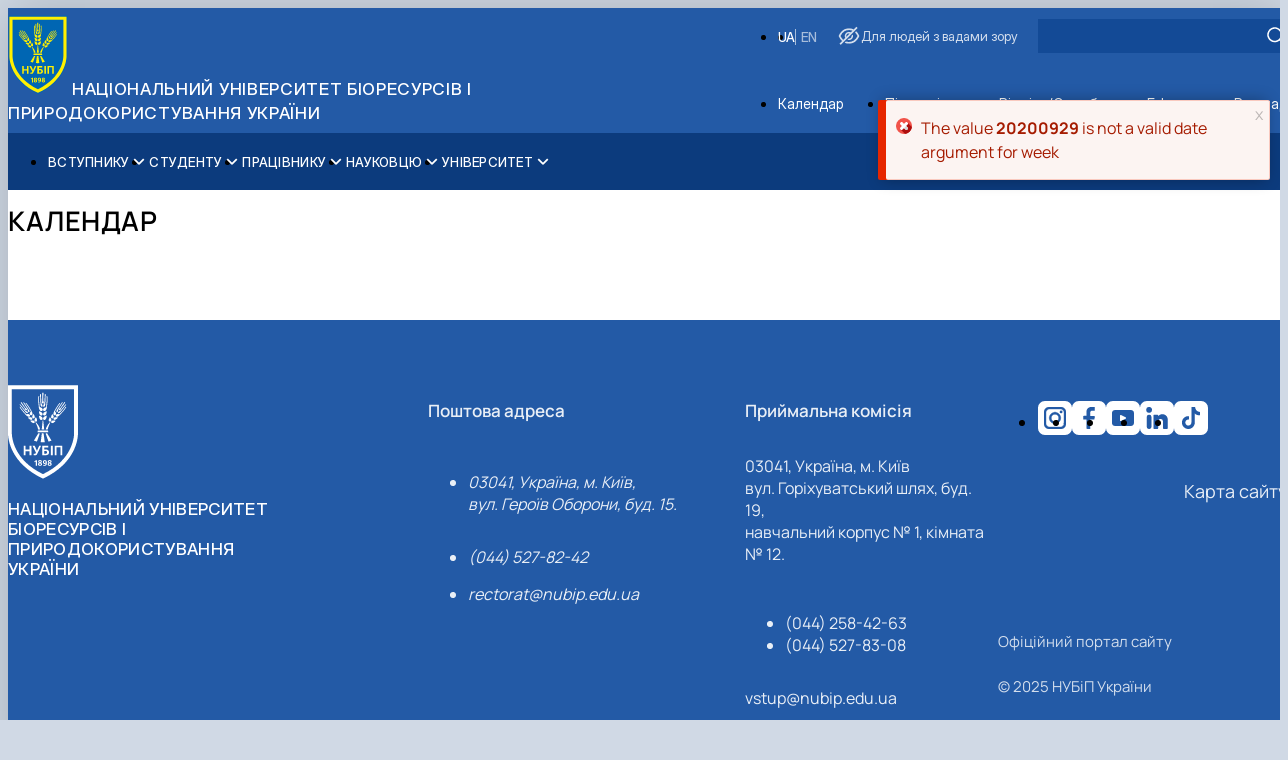

--- FILE ---
content_type: text/html; charset=UTF-8
request_url: http://nubip.edu.ua/calendar/20200929
body_size: 12852
content:

<!DOCTYPE html>
<html lang="uk" dir="ltr" prefix="og: https://ogp.me/ns#">
	<head>
		<meta charset="utf-8" />
<script>(function(w,d,s,l,i){w[l]=w[l]||[];w[l].push({'gtm.start':
new Date().getTime(),event:'gtm.js'});var f=d.getElementsByTagName(s)[0],
j=d.createElement(s),dl=l!='dataLayer'?'&amp;l='+l:'';j.async=true;j.src=
'https://www.googletagmanager.com/gtm.js?id='+i+dl;f.parentNode.insertBefore(j,f);
})(window,document,'script','dataLayer','GTM-MV2P78L6');
</script>
<link rel="canonical" href="http://nubip.edu.ua/calendar/20200929" />
<meta name="Generator" content="Drupal 11 (https://www.drupal.org)" />
<meta name="MobileOptimized" content="width" />
<meta name="HandheldFriendly" content="true" />
<meta name="viewport" content="width=device-width, initial-scale=1.0" />
<link rel="icon" href="/themes/custom/unisip/favicon.ico" type="image/vnd.microsoft.icon" />

			<title>Calendar | Національний університет біоресурсів і природокористування України</title>
			<link rel="stylesheet" media="all" href="/sites/default/files/css/css_nGWqM6yJGJapWlyZZcJcafwLxLtLyEicGJRP4d4Tiv0.css?delta=0&amp;language=uk&amp;theme=unisip&amp;include=eJw1x2EKgDAIBtALbXmkcCQi6BZ8rtjtg0F_Hjwk58QZArAKCPv1f8FCSlBjSJndYDepj8Zekcuta3lMXtD2iHFNlw-WJCFV" />
<link rel="stylesheet" media="all" href="/sites/default/files/css/css_LSO8iQVqbYG_RTGuZEP6f0rIMPPrRaGEn3E22xCi4OY.css?delta=1&amp;language=uk&amp;theme=unisip&amp;include=eJw1x2EKgDAIBtALbXmkcCQi6BZ8rtjtg0F_Hjwk58QZArAKCPv1f8FCSlBjSJndYDepj8Zekcuta3lMXtD2iHFNlw-WJCFV" />

				</head>
				<body class="path-calendar container">
					<noscript><iframe src="https://www.googletagmanager.com/ns.html?id= GTM-MV2P78L6" height="0" width="0" style="display:none;visibility:hidden;"></iframe>
</noscript>
								
<header role="banner" class="header">
	<div class="accessibility" data-expanded="false">
		<div class="accessibility__togglers">
			<div class="accessibility__toggler accessibility__toggler--first">
				<input type="checkbox" id="setting1" class="toggle-checkbox">
				<label for="setting1" class="toggle-slider"></label>
				<label for="setting1" class="toggle-label">Підкреслити заголовки</label>
			</div>

			<div class="accessibility__toggler accessibility__toggler--second">
				<input type="checkbox" id="setting2" class="toggle-checkbox">
				<label for="setting2" class="toggle-slider"></label>
				<label for="setting2" class="toggle-label">Підкреслити посилання</label>
			</div>

			<div class="accessibility__toggler accessibility__toggler--third">
				<input type="checkbox" id="setting3" class="toggle-checkbox">
				<label for="setting3" class="toggle-slider"></label>
				<label for="setting3" class="toggle-label">Анімації</label>
			</div>
		</div>
		<div class="accessibility__buttons">
			<div class="accessibility__buttons-wrapper">
				<button class="accessibility__button accessibility__button--medium accessibility__button--default button">
					<span class="accessibility__button-text">T
					</span>
				</button>
				<button class="accessibility__button accessibility__button--medium button">
					<span class="accessibility__button-text">T-
					</span>
				</button>
				<button class="accessibility__button accessibility__button--medium button">
					<span class="accessibility__button-text">T+
					</span>
				</button>
			</div>
			<div class="accessibility__buttons-wrapper">
				<button class="accessibility__button accessibility__button--long accessibility__button--default button">
					<span class="accessibility__button-text">АБВ
					</span>
				</button>
				<button class="accessibility__button accessibility__button--long button">
					<span class="accessibility__button-text accessibility__button-text--extended">АБВ
					</span>
				</button>
			</div>
			<div class="accessibility__buttons-wrapper">
				<button class="accessibility__button accessibility__button--short accessibility__button--default button"></button>
				<button class="accessibility__button accessibility__button--short button"></button>
			</div>
			<div class="accessibility__buttons-col">
				<div class="accessibility__buttons-wrapper accessibility__buttons-wrapper--short">
					<button class="accessibility__button accessibility__button--short accessibility__button--white button">A</button>
					<button class="accessibility__button accessibility__button--short accessibility__button--black button">A</button>
					<button class="accessibility__button accessibility__button--short accessibility__button--blue button">A</button>
					<button class="accessibility__button accessibility__button--short accessibility__button--yellow button">A</button>
					<button class="accessibility__button accessibility__button--short accessibility__button--brown button">A</button>
				</div>
				<button class="accessibility__reset button">
					<span class="accessibility__reset-text">
						Звичайна версія сайту</span>
				</button>
				<button class="accessibility__close button"></button>
			</div>
		</div>
	</div>
	<div class="header__inner">
		<a href="/" title="Головна" rel="home" class="header__branding">
	<img src="/themes/custom/unisip/logo.svg" alt="Головна" fetchpriority="high" class="header__logo"/>
			<span class="header__heading">
			Національний університет біоресурсів і природокористування України
		</span>
	</a>


		<div class="header__overlay">
			<div class="header__actions">
	<ul class="links language-switcher"><li hreflang="en" data-drupal-link-system-path="calendar/20200929"><a href="/en/calendar/20200929" class="language-link" hreflang="en" data-drupal-link-system-path="calendar/20200929">EN</a></li><li hreflang="uk" data-drupal-link-system-path="calendar/20200929" class="is-active" aria-current="page"><a href="/calendar/20200929" class="language-link is-active" hreflang="uk" data-drupal-link-system-path="calendar/20200929" aria-current="page">UA</a></li></ul>

<form action="/search" method="get" id="search-block-form" accept-charset="UTF-8" class="header__search-form search-form">
	<div class="js-form-item form-item js-form-type-textfield form-item-keywords js-form-item-keywords form-no-label">
        <input class="header__search-input form-search form-text header__input input" data-drupal-selector="edit-keywords" type="text" id="edit-keywords--2" name="keywords" value="" size="30" maxlength="128"/>


        </div>



<button type="submit" id="edit-submit-events" data-drupal-selector="edit-submit-events" class="search-form__button button" aria-label="Apply">
	<span class="icon icon--after icon--loop" aria-hidden="true"></span>
</button>




</form>

<button class="header__accessibility-button button">
	<span class="header__accessibility-heading icon icon--before icon--eye">
		Для людей з вадами зору
	</span>
</button>
<nav
	role="navigation" aria-labelledby="block-unisip-departments-menu"  id="block-unisip-departments" class="header__menu">
						
	<h2 class="visually-hidden" id="block-unisip-departments-menu">Departments</h2>
	

			

<ul class="header__menu-list">
			<li class="icon--calendar header__menu-icon header__menu-item">
			<a href="/calendar" class="header__menu-link">
				Календар
			</a>
		</li>
			<li class="icon--departments header__menu-icon header__menu-item">
			<a href="/departaments" class="header__menu-link">
				Підрозділи
			</a>
		</li>
			<li class="icon--services header__menu-icon header__menu-item">
			<a href="/offices-and-services" class="header__menu-link">
				Відділи/Служби
			</a>
		</li>
			<li class="icon--elearn header__menu-icon header__menu-item">
			<a href="https://elearn.nubip.edu.ua/login/index.php" class="header__menu-link">
				E-learn
			</a>
		</li>
			<li class="icon--schedule header__menu-icon header__menu-item">
			<a href="https://rozklad.nubip.edu.ua/" class="header__menu-link">
				Розклад
			</a>
		</li>
	</ul>

	</nav>

</div>

		</div>
		<button class="header__burger-button burger-button burger-button--main visible-tablet" type="button" area-label="Open menu" title="Open menu" data-js-burger-button>
			<span class="burger-button-line"></span>
			<span class="burger-button-line"></span>
			<span class="burger-button-line"></span>
		</button>
	</div>
</header>
<main role="main" class="main">

	
	
	
	<nav role="navigation" aria-label="Main navigation"  id="block-unisip-main-navigation" class="menu" data-expanded="false">
	<section class="views-exposed-form section section--search section__head" data-drupal-selector="views-exposed-form-search-results">
			<h2 class="title title__h2 section--search-title">Search</h2>
		
			<form action="/search" method="get" id="search-block-form" accept-charset="UTF-8" class="header__search-form search-form">
	<div class="js-form-item form-item js-form-type-textfield form-item-keywords js-form-item-keywords form-no-label">
        <input class="header__search-input form-search form-text header__input input" data-drupal-selector="edit-keywords" type="text" id="edit-keywords" name="keywords" value="" size="30" maxlength="128"/>


        </div>



<button type="submit" id="edit-submit-events" data-drupal-selector="edit-submit-events" class="search-form__button button" aria-label="Apply">
	<span class="icon icon--after icon--loop" aria-hidden="true"></span>
</button>




</form>

	</section>

<div class="menu__wrapper">
	<ul class="links language-switcher"><li hreflang="en" data-drupal-link-system-path="calendar/20200929"><a href="/en/calendar/20200929" class="language-link" hreflang="en" data-drupal-link-system-path="calendar/20200929">EN</a></li><li hreflang="uk" data-drupal-link-system-path="calendar/20200929" class="is-active" aria-current="page"><a href="/calendar/20200929" class="language-link is-active" hreflang="uk" data-drupal-link-system-path="calendar/20200929" aria-current="page">UA</a></li></ul>


	<button class="header__accessibility-button button" aria-label="Доступність">
		<span class="icon icon--before icon--eye" aria-hidden="true"></span>
		<span class="header__accessibility-heading">
			Для людей з вадами зору</span>
	</button>
</div>
			<ul class="menu__root">
							<li class="menu__item menu__item-level-1 is-expanded">
																										<a href="/news/naukovi-zdobutky-prezentuvaly-mahistry-doslidnyky-fakultetu-kharchovykh-tekhnolohiy-ta" class="menu__item-link menu__item-link-level-1 icon icon--after" aria-expanded="false" data-drupal-link-system-path="node/2">Вступнику</a>
								<ul class="menu__list menu__list-level-2">
							<li class="menu__item menu__item-level-2 is-expanded">
																										<a href="/" class="menu__item-link menu__item-link-level-2 icon icon--after" aria-expanded="false" data-drupal-link-system-path="&lt;front&gt;">Освітні програми</a>
								<ul class="menu__list menu__list-level-3">
							<li class="menu__item menu__item-level-3">
															<a href="https://nubip.edu.ua/vartist-navchannya-dlya-zdobuttya-os-bakalavr" class="menu__item-link menu__item-link-level-3" aria-expanded="false">Бакалаврат</a>
						
				</li>
							<li class="menu__item menu__item-level-3">
															<a href="/vstup-dlya-zdobuttya-os-mahistr" class="menu__item-link menu__item-link-level-3" aria-expanded="false" data-drupal-link-system-path="node/146893">Магістратура терміни вступу</a>
						
				</li>
							<li class="menu__item menu__item-level-3">
															<a href="/" class="menu__item-link menu__item-link-level-3" aria-expanded="false" data-drupal-link-system-path="&lt;front&gt;">PhD</a>
						
				</li>
					</ul>
	
				</li>
							<li class="menu__item menu__item-level-2 is-expanded">
																										<a href="/" class="menu__item-link menu__item-link-level-2 icon icon--after" aria-expanded="false" data-drupal-link-system-path="&lt;front&gt;">Вартість навчання</a>
								<ul class="menu__list menu__list-level-3">
							<li class="menu__item menu__item-level-3">
															<a href="/vartist-navchannya-dlya-zdobuttya-os-bakalavr" class="menu__item-link menu__item-link-level-3" aria-expanded="false" data-drupal-link-system-path="node/156826">Бакалаврат</a>
						
				</li>
							<li class="menu__item menu__item-level-3">
															<a href="/vartist-navchannya-mahistratura" class="menu__item-link menu__item-link-level-3" aria-expanded="false" data-drupal-link-system-path="node/156823">Магістратура</a>
						
				</li>
							<li class="menu__item menu__item-level-3">
															<a href="/" class="menu__item-link menu__item-link-level-3" aria-expanded="false" data-drupal-link-system-path="&lt;front&gt;">PhD</a>
						
				</li>
					</ul>
	
				</li>
							<li class="menu__item menu__item-level-2 is-expanded">
																										<a href="/" class="menu__item-link menu__item-link-level-2 icon icon--after" aria-expanded="false" data-drupal-link-system-path="&lt;front&gt;">Друга вища освіта</a>
								<ul class="menu__list menu__list-level-3">
							<li class="menu__item menu__item-level-3">
															<a href="https://old.nubip.edu.ua/node/10012" class="menu__item-link menu__item-link-level-3" aria-expanded="false">Вартість навчання</a>
						
				</li>
							<li class="menu__item menu__item-level-3">
															<a href="https://old.nubip.edu.ua/node/21437" class="menu__item-link menu__item-link-level-3" aria-expanded="false">Вступні випробування</a>
						
				</li>
							<li class="menu__item menu__item-level-3">
															<a href="https://old.nubip.edu.ua/node/15679" class="menu__item-link menu__item-link-level-3" aria-expanded="false">Бакалаврат</a>
						
				</li>
							<li class="menu__item menu__item-level-3">
															<a href="https://old.nubip.edu.ua/node/15683" class="menu__item-link menu__item-link-level-3" aria-expanded="false">Магістратура</a>
						
				</li>
					</ul>
	
				</li>
							<li class="menu__item menu__item-level-2 is-expanded">
																										<a href="/" class="menu__item-link menu__item-link-level-2 icon icon--after" aria-expanded="false" data-drupal-link-system-path="&lt;front&gt;">Приймальна комісія</a>
								<ul class="menu__list menu__list-level-3">
							<li class="menu__item menu__item-level-3">
															<a href="/atestatsiya-osib-z-okupovanykh-terytoriy-ukrayiny-0" class="menu__item-link menu__item-link-level-3" aria-expanded="false" data-drupal-link-system-path="node/157037">Атестація осіб з ТОТ</a>
						
				</li>
							<li class="menu__item menu__item-level-3">
															<a href="/nakazy-na-zarakhuvannya" class="menu__item-link menu__item-link-level-3" aria-expanded="false" data-drupal-link-system-path="node/146935">Накази на зарахування</a>
						
				</li>
							<li class="menu__item menu__item-level-3">
															<a href="https://nubip.edu.ua/novyny-pryymalnoyi-komisiyi-0" class="menu__item-link menu__item-link-level-3" aria-expanded="false">Новини Приймальної комісії</a>
						
				</li>
							<li class="menu__item menu__item-level-3">
															<a href="/osobam-iz-osoblyvymy-osvitnimy-potrebamy-0" class="menu__item-link menu__item-link-level-3" aria-expanded="false" data-drupal-link-system-path="node/157038">Особам із особливими освітніми потребами</a>
						
				</li>
							<li class="menu__item menu__item-level-3">
															<a href="/polozhennya-i-dozvilni-dokumenty" class="menu__item-link menu__item-link-level-3" aria-expanded="false" data-drupal-link-system-path="node/147377">Положення і дозвільні документи</a>
						
				</li>
							<li class="menu__item menu__item-level-3">
															<a href="/prohramy-vstupnykh-vyprobuvan-7" class="menu__item-link menu__item-link-level-3" aria-expanded="false" data-drupal-link-system-path="node/157040">Програми вступних випробувань</a>
						
				</li>
							<li class="menu__item menu__item-level-3">
															<a href="https://nubip.edu.ua/rezultaty-vstupnykh-vyprobuvan-2" class="menu__item-link menu__item-link-level-3" aria-expanded="false">Результати вступних випробувань</a>
						
				</li>
							<li class="menu__item menu__item-level-3">
															<a href="/reytynhovi-spysky-1" class="menu__item-link menu__item-link-level-3" aria-expanded="false" data-drupal-link-system-path="node/157051">Рейтингові списки</a>
						
				</li>
							<li class="menu__item menu__item-level-3">
															<a href="/rishennya-pryymalnoyi-komisiyi-0" class="menu__item-link menu__item-link-level-3" aria-expanded="false" data-drupal-link-system-path="node/157063">Рішення приймальної комісії</a>
						
				</li>
							<li class="menu__item menu__item-level-3">
															<a href="/sklad-ta-kontakty-pryymalnoyi-komisiyi-0" class="menu__item-link menu__item-link-level-3" aria-expanded="false" data-drupal-link-system-path="node/157064">Склад та контакти приймальної комісії</a>
						
				</li>
					</ul>
	
				</li>
							<li class="menu__item menu__item-level-2">
															<a href="/konsultatsiyno-pidhotovchi-kursy-0" class="menu__item-link menu__item-link-level-2" aria-expanded="false" data-drupal-link-system-path="node/147819">Підготовчий курс НМТ</a>
						
				</li>
							<li class="menu__item menu__item-level-2">
															<a href="/vseukrayinski-olimpiady" class="menu__item-link menu__item-link-level-2" aria-expanded="false" data-drupal-link-system-path="node/148346">Олімпіади університету</a>
						
				</li>
							<li class="menu__item menu__item-level-2">
															<a href="/pravyla-pryyomu-v-2025-rotsi" class="menu__item-link menu__item-link-level-2" aria-expanded="false" data-drupal-link-system-path="node/145956">Правила прийому</a>
						
				</li>
							<li class="menu__item menu__item-level-2">
															<a href="/derzhavni-hranty" class="menu__item-link menu__item-link-level-2" aria-expanded="false" data-drupal-link-system-path="node/151914">Державні гранти / ваучери</a>
						
				</li>
							<li class="menu__item menu__item-level-2">
															<a href="/maksymalni-obsyahy-derzhavnoho-zamovlennya-na-2025-rik-0" class="menu__item-link menu__item-link-level-2" aria-expanded="false" data-drupal-link-system-path="node/148012">Державне замовлення</a>
						
				</li>
							<li class="menu__item menu__item-level-2">
															<a href="/inozemnym-hromadyanam" class="menu__item-link menu__item-link-level-2" aria-expanded="false" data-drupal-link-system-path="node/145955">Для іноземців / For foreigners</a>
						
				</li>
							<li class="menu__item menu__item-level-2">
															<a href="/10-perevah-navchannya-v-natsionalnomu-universyteti-bioresursiv-i-pryrodokorystuvannya-ukrayiny" class="menu__item-link menu__item-link-level-2" aria-expanded="false" data-drupal-link-system-path="node/147697">Дні відкритих дверей</a>
						
				</li>
							<li class="menu__item menu__item-level-2">
															<a href="/" class="menu__item-link menu__item-link-level-2" aria-expanded="false" data-drupal-link-system-path="&lt;front&gt;">Поновлення та переведення</a>
						
				</li>
							<li class="menu__item menu__item-level-2">
															<a href="/terminy-navchannya" class="menu__item-link menu__item-link-level-2" aria-expanded="false" data-drupal-link-system-path="node/146070">Терміни навчання</a>
						
				</li>
							<li class="menu__item menu__item-level-2">
															<a href="/viyskova-osvita" class="menu__item-link menu__item-link-level-2" aria-expanded="false" data-drupal-link-system-path="node/147582">Військова освіта</a>
						
				</li>
					</ul>
	
				</li>
							<li class="menu__item menu__item-level-1 is-expanded">
																										<a href="/studentu-3" class="menu__item-link menu__item-link-level-1 icon icon--after" aria-expanded="false">Студенту</a>
								<ul class="menu__list menu__list-level-2">
							<li class="menu__item menu__item-level-2 is-expanded">
																										<a href="/" class="menu__item-link menu__item-link-level-2 icon icon--after" aria-expanded="false" data-drupal-link-system-path="&lt;front&gt;">Навчання</a>
								<ul class="menu__list menu__list-level-3">
							<li class="menu__item menu__item-level-3">
															<a href="/ofitsiyni-dokumenty-3" class="menu__item-link menu__item-link-level-3" aria-expanded="false" data-drupal-link-system-path="node/147599">Офіційні документи</a>
						
				</li>
							<li class="menu__item menu__item-level-3">
															<a href="/hrafik-osvitnoho-protsesu-0" class="menu__item-link menu__item-link-level-3" aria-expanded="false" data-drupal-link-system-path="node/145963">Розклад та графік освітнього процесу</a>
						
				</li>
							<li class="menu__item menu__item-level-3">
															<a href="/" class="menu__item-link menu__item-link-level-3" aria-expanded="false" data-drupal-link-system-path="&lt;front&gt;">Кабінет студента</a>
						
				</li>
							<li class="menu__item menu__item-level-3">
															<a href="/" class="menu__item-link menu__item-link-level-3" aria-expanded="false" data-drupal-link-system-path="&lt;front&gt;">Elearn</a>
						
				</li>
							<li class="menu__item menu__item-level-3">
															<a href="/department/naukova-biblioteka" class="menu__item-link menu__item-link-level-3" aria-expanded="false" data-drupal-link-system-path="group/254">Наукова бібліотека</a>
						
				</li>
							<li class="menu__item menu__item-level-3">
															<a href="/vybirkovi-dystsypliny-42" class="menu__item-link menu__item-link-level-3" aria-expanded="false" data-drupal-link-system-path="node/153115">Вибіркові дисципліни</a>
						
				</li>
							<li class="menu__item menu__item-level-3">
															<a href="/storinka-mahistra-27" class="menu__item-link menu__item-link-level-3" aria-expanded="false" data-drupal-link-system-path="node/148913">Сторінка магістра</a>
						
				</li>
							<li class="menu__item menu__item-level-3">
															<a href="/stypendiya-2" class="menu__item-link menu__item-link-level-3" aria-expanded="false" data-drupal-link-system-path="node/3318">Стипендія</a>
						
				</li>
							<li class="menu__item menu__item-level-3">
															<a href="/" class="menu__item-link menu__item-link-level-3" aria-expanded="false" data-drupal-link-system-path="&lt;front&gt;">Іноземні мови</a>
						
				</li>
							<li class="menu__item menu__item-level-3">
															<a href="/department/tsentr-rozvytku-karyery" class="menu__item-link menu__item-link-level-3" aria-expanded="false" data-drupal-link-system-path="group/222">Працевлаштування</a>
						
				</li>
					</ul>
	
				</li>
							<li class="menu__item menu__item-level-2 is-expanded">
																										<a href="/druha-vyshcha-osvita-1" class="menu__item-link menu__item-link-level-2 icon icon--after" aria-expanded="false" data-drupal-link-system-path="node/147140">Додаткова освіта</a>
								<ul class="menu__list menu__list-level-3">
							<li class="menu__item menu__item-level-3">
															<a href="/druha-vyshcha-osvita-1" class="menu__item-link menu__item-link-level-3" aria-expanded="false" data-drupal-link-system-path="node/147140">Друга вища освіта</a>
						
				</li>
							<li class="menu__item menu__item-level-3">
															<a href="/" class="menu__item-link menu__item-link-level-3" aria-expanded="false" data-drupal-link-system-path="&lt;front&gt;">Подвійний диплом</a>
						
				</li>
							<li class="menu__item menu__item-level-3">
															<a href="/" class="menu__item-link menu__item-link-level-3" aria-expanded="false" data-drupal-link-system-path="&lt;front&gt;">Програми академічної мобільності</a>
						
				</li>
							<li class="menu__item menu__item-level-3">
															<a href="/" class="menu__item-link menu__item-link-level-3" aria-expanded="false" data-drupal-link-system-path="&lt;front&gt;">Військова освіта</a>
						
				</li>
					</ul>
	
				</li>
							<li class="menu__item menu__item-level-2 is-expanded">
																										<a href="/" class="menu__item-link menu__item-link-level-2 icon icon--after" aria-expanded="false" data-drupal-link-system-path="&lt;front&gt;">Позанавчальна діяльність</a>
								<ul class="menu__list menu__list-level-3">
							<li class="menu__item menu__item-level-3">
															<a href="/sportyvno-masova-i-vykhovna-robota-zi-studentamy-vsikh-spetsialnostey-universytetu" class="menu__item-link menu__item-link-level-3" aria-expanded="false" data-drupal-link-system-path="node/145989">Спорт</a>
						
				</li>
							<li class="menu__item menu__item-level-3">
															<a href="/kultura-i-prosvita" class="menu__item-link menu__item-link-level-3" aria-expanded="false" data-drupal-link-system-path="node/145988">Культура і просвіта</a>
						
				</li>
							<li class="menu__item menu__item-level-3">
															<a href="/avtoshkola-nubip" class="menu__item-link menu__item-link-level-3" aria-expanded="false" data-drupal-link-system-path="node/146355">Автошкола</a>
						
				</li>
							<li class="menu__item menu__item-level-3">
															<a href="/department/studentskyy-tsentr-iq-prostir" class="menu__item-link menu__item-link-level-3" aria-expanded="false" data-drupal-link-system-path="group/221">IQ-простір</a>
						
				</li>
					</ul>
	
				</li>
							<li class="menu__item menu__item-level-2 is-expanded">
																										<a href="/hromadski-orhanizatsiyi" class="menu__item-link menu__item-link-level-2 icon icon--after" aria-expanded="false" data-drupal-link-system-path="node/146549">Студентське самоврядування</a>
								<ul class="menu__list menu__list-level-3">
							<li class="menu__item menu__item-level-3">
															<a href="/department/senat-studentskoyi-orhanizatsiyi-nubip-ukrayiny" class="menu__item-link menu__item-link-level-3" aria-expanded="false" data-drupal-link-system-path="group/218">Сенат Студентської організації</a>
						
				</li>
							<li class="menu__item menu__item-level-3">
															<a href="/department/pervynna-profspilkova-orhanizatsiya-studentiv-ta-aspirantiv" class="menu__item-link menu__item-link-level-3" aria-expanded="false" data-drupal-link-system-path="group/215">Профком студентів і аспірантів</a>
						
				</li>
							<li class="menu__item menu__item-level-3">
															<a href="/studentski-rady-hurtozhytkiv" class="menu__item-link menu__item-link-level-3" aria-expanded="false" data-drupal-link-system-path="node/148213">Студентські ради гуртожитків</a>
						
				</li>
					</ul>
	
				</li>
							<li class="menu__item menu__item-level-2 is-expanded">
																										<a href="/" class="menu__item-link menu__item-link-level-2 icon icon--after" aria-expanded="false" data-drupal-link-system-path="&lt;front&gt;">Довідкова інформація</a>
								<ul class="menu__list menu__list-level-3">
							<li class="menu__item menu__item-level-3">
															<a href="/oplata" class="menu__item-link menu__item-link-level-3" aria-expanded="false" data-drupal-link-system-path="node/149618">Оплата за навчання та проживання</a>
						
				</li>
							<li class="menu__item menu__item-level-3">
															<a href="/group/219" class="menu__item-link menu__item-link-level-3" aria-expanded="false" data-drupal-link-system-path="group/219">Поселення до гуртожитків</a>
						
				</li>
							<li class="menu__item menu__item-level-3">
															<a href="/" class="menu__item-link menu__item-link-level-3" aria-expanded="false" data-drupal-link-system-path="&lt;front&gt;">Замовлення довідок</a>
						
				</li>
							<li class="menu__item menu__item-level-3">
															<a href="/" class="menu__item-link menu__item-link-level-3" aria-expanded="false" data-drupal-link-system-path="&lt;front&gt;">Їдальні та буфети</a>
						
				</li>
							<li class="menu__item menu__item-level-3">
															<a href="/" class="menu__item-link menu__item-link-level-3" aria-expanded="false" data-drupal-link-system-path="&lt;front&gt;">Студентські квитки</a>
						
				</li>
					</ul>
	
				</li>
							<li class="menu__item menu__item-level-2">
															<a href="/studentu-3" class="menu__item-link menu__item-link-level-2" aria-expanded="false">Пільги</a>
						
				</li>
					</ul>
	
				</li>
							<li class="menu__item menu__item-level-1 is-expanded">
																										<a href="/" class="menu__item-link menu__item-link-level-1 icon icon--after" aria-expanded="false" data-drupal-link-system-path="&lt;front&gt;">Працівнику</a>
								<ul class="menu__list menu__list-level-2">
							<li class="menu__item menu__item-level-2 is-expanded">
																										<a href="/" class="menu__item-link menu__item-link-level-2 icon icon--after" aria-expanded="false" data-drupal-link-system-path="&lt;front&gt;">Освітній процес</a>
								<ul class="menu__list menu__list-level-3">
							<li class="menu__item menu__item-level-3">
															<a href="/official-documents" class="menu__item-link menu__item-link-level-3" aria-expanded="false" data-drupal-link-system-path="official-documents">Офіційні документи</a>
						
				</li>
							<li class="menu__item menu__item-level-3">
															<a href="https://my.nubip.edu.ua/account/login" class="menu__item-link menu__item-link-level-3" aria-expanded="false">Кабінет викладача</a>
						
				</li>
							<li class="menu__item menu__item-level-3">
															<a href="/" class="menu__item-link menu__item-link-level-3" aria-expanded="false" data-drupal-link-system-path="&lt;front&gt;">Іноземні мови</a>
						
				</li>
							<li class="menu__item menu__item-level-3">
															<a href="/plan-hrafik-pidvyshchennya-kvalifikatsiyi" class="menu__item-link menu__item-link-level-3" aria-expanded="false" data-drupal-link-system-path="node/149274">Підвищення кваліфікації</a>
						
				</li>
							<li class="menu__item menu__item-level-3">
															<a href="/dystantsiyne-navchannya-10" class="menu__item-link menu__item-link-level-3" aria-expanded="false" data-drupal-link-system-path="node/153007">Дистанційне навчання</a>
						
				</li>
							<li class="menu__item menu__item-level-3">
															<a href="/litsenziya-0" class="menu__item-link menu__item-link-level-3" aria-expanded="false" data-drupal-link-system-path="node/147374">Ліцензія</a>
						
				</li>
							<li class="menu__item menu__item-level-3">
															<a href="/orhanizatsiya-osvitnoho-protsesu" class="menu__item-link menu__item-link-level-3" aria-expanded="false" data-drupal-link-system-path="node/145958">Організація освітнього процесу</a>
						
				</li>
							<li class="menu__item menu__item-level-3">
															<a href="/department/tsentr-zabezpechennya-yakosti-osvity" class="menu__item-link menu__item-link-level-3" aria-expanded="false" data-drupal-link-system-path="group/226">Освітні програми</a>
						
				</li>
							<li class="menu__item menu__item-level-3">
															<a href="/plan-hrafik-pidvyshchennya-kvalifikatsiyi" class="menu__item-link menu__item-link-level-3" aria-expanded="false" data-drupal-link-system-path="node/149274">План-графік підвищення кваліфікації</a>
						
				</li>
							<li class="menu__item menu__item-level-3">
															<a href="/official-documents" class="menu__item-link menu__item-link-level-3" aria-expanded="false" data-drupal-link-system-path="official-documents">Положення</a>
						
				</li>
							<li class="menu__item menu__item-level-3">
															<a href="/praktychna-pidhotovka-8" class="menu__item-link menu__item-link-level-3" aria-expanded="false" data-drupal-link-system-path="node/146537">Практична підготовка</a>
						
				</li>
							<li class="menu__item menu__item-level-3">
															<a href="/sertyfikaty-pro-akredytatsiyu-0" class="menu__item-link menu__item-link-level-3" aria-expanded="false" data-drupal-link-system-path="node/148009">Сертифікати про акредитацію</a>
						
				</li>
							<li class="menu__item menu__item-level-3">
															<a href="/spetsialnosti-0" class="menu__item-link menu__item-link-level-3" aria-expanded="false" data-drupal-link-system-path="node/146063">Спеціальності</a>
						
				</li>
							<li class="menu__item menu__item-level-3">
															<a href="/standarty-vyshchoyi-osvity-0" class="menu__item-link menu__item-link-level-3" aria-expanded="false" data-drupal-link-system-path="node/145941">Стандарти вищої освіти</a>
						
				</li>
							<li class="menu__item menu__item-level-3">
															<a href="/storinka-mahistra-27" class="menu__item-link menu__item-link-level-3" aria-expanded="false" data-drupal-link-system-path="node/148913">Сторінка магістра</a>
						
				</li>
					</ul>
	
				</li>
							<li class="menu__item menu__item-level-2 is-expanded">
																										<a href="/mizhnarodna-diyalnist-69" class="menu__item-link menu__item-link-level-2 icon icon--after" aria-expanded="false" data-drupal-link-system-path="node/152460">Міжнародна діяльність</a>
								<ul class="menu__list menu__list-level-3">
							<li class="menu__item menu__item-level-3">
															<a href="/partnery-erasmus" class="menu__item-link menu__item-link-level-3" aria-expanded="false" data-drupal-link-system-path="node/151578">ERASMUS+</a>
						
				</li>
							<li class="menu__item menu__item-level-3">
															<a href="/vidryadzhennya-za-kordon" class="menu__item-link menu__item-link-level-3" aria-expanded="false" data-drupal-link-system-path="node/148419">Відрядження за кордон</a>
						
				</li>
							<li class="menu__item menu__item-level-3">
															<a href="/akademichna-mobilnist-erasmus-ka1" class="menu__item-link menu__item-link-level-3" aria-expanded="false" data-drupal-link-system-path="node/149277">Мобільність ERASMUS+ KA1</a>
						
				</li>
							<li class="menu__item menu__item-level-3">
															<a href="/mizhnarodni-prohramy" class="menu__item-link menu__item-link-level-3" aria-expanded="false" data-drupal-link-system-path="node/148422">Міжнародні програми</a>
						
				</li>
					</ul>
	
				</li>
							<li class="menu__item menu__item-level-2 is-expanded">
																										<a href="/" class="menu__item-link menu__item-link-level-2 icon icon--after" aria-expanded="false" data-drupal-link-system-path="&lt;front&gt;">Довідкова інформація</a>
								<ul class="menu__list menu__list-level-3">
							<li class="menu__item menu__item-level-3">
															<a href="/vidpochynok-v-sot-akademichnyy-0" class="menu__item-link menu__item-link-level-3" aria-expanded="false">Відпочинок на морі</a>
						
				</li>
							<li class="menu__item menu__item-level-3">
															<a href="/" class="menu__item-link menu__item-link-level-3" aria-expanded="false" data-drupal-link-system-path="&lt;front&gt;">Видавництво</a>
						
				</li>
							<li class="menu__item menu__item-level-3">
															<a href="/" class="menu__item-link menu__item-link-level-3" aria-expanded="false" data-drupal-link-system-path="&lt;front&gt;">Корпоративна пошта</a>
						
				</li>
							<li class="menu__item menu__item-level-3">
															<a href="/department/ozdorovchyy-tsentr" class="menu__item-link menu__item-link-level-3" aria-expanded="false" data-drupal-link-system-path="group/201">Оздоровчий центр</a>
						
				</li>
							<li class="menu__item menu__item-level-3">
															<a href="/" class="menu__item-link menu__item-link-level-3" aria-expanded="false" data-drupal-link-system-path="&lt;front&gt;">Психологічна підтримка</a>
						
				</li>
							<li class="menu__item menu__item-level-3">
															<a href="/inklyuzyvne-seredovyshche-0" class="menu__item-link menu__item-link-level-3" aria-expanded="false" data-drupal-link-system-path="node/151333">Інклюзивне середовище</a>
						
				</li>
					</ul>
	
				</li>
							<li class="menu__item menu__item-level-2">
															<a href="/department/pervynna-profspilkova-orhanizatsiya-spivrobitnykiv-nubip-ukrayiny" class="menu__item-link menu__item-link-level-2" aria-expanded="false" data-drupal-link-system-path="group/216">Профспілкова організація</a>
						
				</li>
					</ul>
	
				</li>
							<li class="menu__item menu__item-level-1 is-expanded">
																										<a href="/" class="menu__item-link menu__item-link-level-1 icon icon--after" aria-expanded="false" data-drupal-link-system-path="&lt;front&gt;">Науковцю</a>
								<ul class="menu__list menu__list-level-2">
							<li class="menu__item menu__item-level-2 is-expanded">
																										<a href="/" class="menu__item-link menu__item-link-level-2 icon icon--after" aria-expanded="false" data-drupal-link-system-path="&lt;front&gt;">Наукова діяльність</a>
								<ul class="menu__list menu__list-level-3">
							<li class="menu__item menu__item-level-3">
															<a href="/naukova-ta-innovatsiyna-diyalnist-4" class="menu__item-link menu__item-link-level-3" aria-expanded="false" data-drupal-link-system-path="node/157120">Наукова та інноваційна діяльність</a>
						
				</li>
							<li class="menu__item menu__item-level-3">
															<a href="/naukovi-novyny" class="menu__item-link menu__item-link-level-3" aria-expanded="false" data-drupal-link-system-path="node/146297">Наукові новини</a>
						
				</li>
							<li class="menu__item menu__item-level-3">
															<a href="/tematychni-plany-ndr" class="menu__item-link menu__item-link-level-3" aria-expanded="false" data-drupal-link-system-path="node/150189">Тематичні плани НДР</a>
						
				</li>
							<li class="menu__item menu__item-level-3">
															<a href="/pidsumky-naukovoyi-diyalnosti" class="menu__item-link menu__item-link-level-3" aria-expanded="false" data-drupal-link-system-path="node/150190">Підсумки наукової діяльності</a>
						
				</li>
							<li class="menu__item menu__item-level-3">
															<a href="/studentska-naukova-robota-4" class="menu__item-link menu__item-link-level-3" aria-expanded="false" data-drupal-link-system-path="node/150183">Студентська наукова робота</a>
						
				</li>
							<li class="menu__item menu__item-level-3">
															<a href="/department/spilka-molodykh-vchenykh-nubip-ukrayiny" class="menu__item-link menu__item-link-level-3" aria-expanded="false" data-drupal-link-system-path="group/213">Рада молодих вчених</a>
						
				</li>
							<li class="menu__item menu__item-level-3">
															<a href="/naukovi-shkoly-4" class="menu__item-link menu__item-link-level-3" aria-expanded="false" data-drupal-link-system-path="node/147311">Наукові школи</a>
						
				</li>
							<li class="menu__item menu__item-level-3">
															<a href="/startap-shkola-nubip-ukrayiny" class="menu__item-link menu__item-link-level-3" aria-expanded="false" data-drupal-link-system-path="node/2243">Стартап школа НУБіП України</a>
						
				</li>
					</ul>
	
				</li>
							<li class="menu__item menu__item-level-2">
															<a href="/department/viddil-aspirantury-doktorantury-ta-atestatsiyi-naukovykh-kadriv" class="menu__item-link menu__item-link-level-2" aria-expanded="false" data-drupal-link-system-path="group/204">Аспіранту / Докторанту</a>
						
				</li>
							<li class="menu__item menu__item-level-2">
															<a href="/defend" class="menu__item-link menu__item-link-level-2" aria-expanded="false" data-drupal-link-system-path="defend">Захисти дисертацій</a>
						
				</li>
							<li class="menu__item menu__item-level-2 is-expanded">
																										<a href="/zakonodavche-ta-normatyvne-zabezpechennya" class="menu__item-link menu__item-link-level-2 icon icon--after" aria-expanded="false" data-drupal-link-system-path="node/147691">Законодавче та нормативне забезпечення</a>
								<ul class="menu__list menu__list-level-3">
							<li class="menu__item menu__item-level-3">
															<a href="/zakonodavcha-baza" class="menu__item-link menu__item-link-level-3" aria-expanded="false" data-drupal-link-system-path="node/150188">Законодавча база</a>
						
				</li>
							<li class="menu__item menu__item-level-3">
															<a href="/polozhennya-4" class="menu__item-link menu__item-link-level-3" aria-expanded="false" data-drupal-link-system-path="node/150195">Положення</a>
						
				</li>
							<li class="menu__item menu__item-level-3">
															<a href="/metodychni-rekomendatsiyi-pamyatky" class="menu__item-link menu__item-link-level-3" aria-expanded="false" data-drupal-link-system-path="node/150196">Методичні рекомендації, пам&#039;ятки</a>
						
				</li>
							<li class="menu__item menu__item-level-3">
															<a href="/formy-dokumentiv" class="menu__item-link menu__item-link-level-3" aria-expanded="false" data-drupal-link-system-path="node/150197">Форми документів</a>
						
				</li>
							<li class="menu__item menu__item-level-3">
															<a href="/patentno-litsenziyna-diyalnist" class="menu__item-link menu__item-link-level-3" aria-expanded="false" data-drupal-link-system-path="node/150184">Патентно-ліцензійна діяльність</a>
						
				</li>
					</ul>
	
				</li>
							<li class="menu__item menu__item-level-2 is-expanded">
																										<a href="/tsentr-korystuvannya-naukovym-obladnannyam" class="menu__item-link menu__item-link-level-2 icon icon--after" aria-expanded="false" data-drupal-link-system-path="node/149695">Центр колективного користування науковим обладнанням</a>
								<ul class="menu__list menu__list-level-3">
							<li class="menu__item menu__item-level-3">
															<a href="/tsentr-korystuvannya-naukovym-obladnannyam" class="menu__item-link menu__item-link-level-3" aria-expanded="false" data-drupal-link-system-path="node/149695">ЦКНО  «Агропромисловий комплекс, лісове і садово-паркове господарство, ветеринарна медицина»</a>
						
				</li>
							<li class="menu__item menu__item-level-3">
															<a href="/obladnannya-nubip-ukrayiny" class="menu__item-link menu__item-link-level-3" aria-expanded="false" data-drupal-link-system-path="node/149241">Обладнання НУБіП України</a>
						
				</li>
					</ul>
	
				</li>
							<li class="menu__item menu__item-level-2">
															<a href="/bioetychna-komisiya-nubip-ukrayiny" class="menu__item-link menu__item-link-level-2" aria-expanded="false" data-drupal-link-system-path="node/148836">Біоетична комісія</a>
						
				</li>
							<li class="menu__item menu__item-level-2 is-expanded">
																										<a href="/naukovi-vydannya-0" class="menu__item-link menu__item-link-level-2 icon icon--after" aria-expanded="false" data-drupal-link-system-path="node/146402">Наукові видання</a>
								<ul class="menu__list menu__list-level-3">
							<li class="menu__item menu__item-level-3">
															<a href="/doslidnyku-ta-avtoru" class="menu__item-link menu__item-link-level-3" aria-expanded="false" data-drupal-link-system-path="node/150691">Досліднику та автору</a>
						
				</li>
							<li class="menu__item menu__item-level-3">
															<a href="/zvit-pro-provedennya-ntz" class="menu__item-link menu__item-link-level-3" aria-expanded="false" data-drupal-link-system-path="node/158147">Звіт про проведення НТЗ</a>
						
				</li>
							<li class="menu__item menu__item-level-3">
															<a href="/naukovi-zhurnaly-nubip-ukrayiny-0" class="menu__item-link menu__item-link-level-3" aria-expanded="false" data-drupal-link-system-path="node/147701">Наукові журнали НУБіП України</a>
						
				</li>
							<li class="menu__item menu__item-level-3">
															<a href="/scientific-journals-nules-ukraine-0" class="menu__item-link menu__item-link-level-3" aria-expanded="false" data-drupal-link-system-path="node/157965">Наукові журнали НУБіП України (English)</a>
						
				</li>
							<li class="menu__item menu__item-level-3">
															<a href="/pamyatka-pro-provedennya-naukovo-tekhnichnykh-zakhodiv" class="menu__item-link menu__item-link-level-3" aria-expanded="false" data-drupal-link-system-path="node/158149">Пам&#039;ятка про проведення науково-технічних заходів</a>
						
				</li>
							<li class="menu__item menu__item-level-3">
															<a href="/poryadok-planuvannya-ta-orhanizatsiyi-provedennya-ntz" class="menu__item-link menu__item-link-level-3" aria-expanded="false" data-drupal-link-system-path="node/158146">Порядок планування та організації проведення НТЗ</a>
						
				</li>
							<li class="menu__item menu__item-level-3">
															<a href="/rezultaty-konferentsiy-2018-2025-rr" class="menu__item-link menu__item-link-level-3" aria-expanded="false" data-drupal-link-system-path="node/147706">Результати науково-технічних заходів</a>
						
				</li>
							<li class="menu__item menu__item-level-3">
															<a href="/monohrafiyi-1" class="menu__item-link menu__item-link-level-3" aria-expanded="false" data-drupal-link-system-path="node/147688">Монографії</a>
						
				</li>
					</ul>
	
				</li>
							<li class="menu__item menu__item-level-2 is-expanded">
																										<a href="/nauka-dlya-biznesu" class="menu__item-link menu__item-link-level-2 icon icon--after" aria-expanded="false" data-drupal-link-system-path="node/147695">Наука для бізнесу</a>
								<ul class="menu__list menu__list-level-3">
							<li class="menu__item menu__item-level-3">
															<a href="/kataloh-naukovykh-posluh-universytetu" class="menu__item-link menu__item-link-level-3" aria-expanded="false" data-drupal-link-system-path="node/159665">Каталог наукових послуг</a>
						
				</li>
							<li class="menu__item menu__item-level-3">
															<a href="/seb-2024" class="menu__item-link menu__item-link-level-3" aria-expanded="false" data-drupal-link-system-path="node/151898">«SEB-2024»</a>
						
				</li>
							<li class="menu__item menu__item-level-3">
															<a href="/mizhnarodnyy-forum-sev-2025-spivpratsya-nauky-osvity-i-biznesu-dlya-peremohy-ta-vidbudovy-ukrayiny" class="menu__item-link menu__item-link-level-3" aria-expanded="false" data-drupal-link-system-path="node/158483">«SEB-2025»</a>
						
				</li>
					</ul>
	
				</li>
					</ul>
	
				</li>
							<li class="menu__item menu__item-level-1 is-expanded">
																										<a href="/" class="menu__item-link menu__item-link-level-1 icon icon--after" aria-expanded="false" data-drupal-link-system-path="&lt;front&gt;">Університет</a>
								<ul class="menu__list menu__list-level-2">
							<li class="menu__item menu__item-level-2 is-expanded">
																										<a href="/" class="menu__item-link menu__item-link-level-2 icon icon--after" aria-expanded="false" data-drupal-link-system-path="&lt;front&gt;">Управління і самоврядування</a>
								<ul class="menu__list menu__list-level-3">
							<li class="menu__item menu__item-level-3">
															<a href="/university-management" class="menu__item-link menu__item-link-level-3" aria-expanded="false" data-drupal-link-system-path="university-management">Керівництво</a>
						
				</li>
							<li class="menu__item menu__item-level-3">
															<a href="/prezydent" class="menu__item-link menu__item-link-level-3" aria-expanded="false" data-drupal-link-system-path="node/151822">Президент</a>
						
				</li>
							<li class="menu__item menu__item-level-3">
															<a href="/rektorat-1" class="menu__item-link menu__item-link-level-3" aria-expanded="false" data-drupal-link-system-path="node/153455">Ректорат</a>
						
				</li>
							<li class="menu__item menu__item-level-3 is-expanded">
																										<a href="/department/vchena-rada-nubip-ukrayiny" class="menu__item-link menu__item-link-level-3 icon icon--after" aria-expanded="false" data-drupal-link-system-path="group/260">Вчена Рада</a>
						
				</li>
							<li class="menu__item menu__item-level-3">
															<a href="/nahlyadova-rada-0" class="menu__item-link menu__item-link-level-3" aria-expanded="false" data-drupal-link-system-path="node/158967">Наглядова рада</a>
						
				</li>
							<li class="menu__item menu__item-level-3">
															<a href="/rada-robotodavtsiv-1" class="menu__item-link menu__item-link-level-3" aria-expanded="false" data-drupal-link-system-path="node/153452">Рада роботодавців</a>
						
				</li>
							<li class="menu__item menu__item-level-3">
															<a href="/department/blahodiynyy-fond-holosiyivska-initsiatyva-2020" class="menu__item-link menu__item-link-level-3" aria-expanded="false" data-drupal-link-system-path="group/217">Благодійний фонд «Голосіївська ініціатива 2020»</a>
						
				</li>
					</ul>
	
				</li>
							<li class="menu__item menu__item-level-2 is-expanded">
																										<a href="/" class="menu__item-link menu__item-link-level-2 icon icon--after" aria-expanded="false" data-drupal-link-system-path="&lt;front&gt;">Загальна інформація</a>
								<ul class="menu__list menu__list-level-3">
							<li class="menu__item menu__item-level-3">
															<a href="https://qms.nubip.edu.ua/" class="menu__item-link menu__item-link-level-3" aria-expanded="false">Система менеджменту якості</a>
						
				</li>
							<li class="menu__item menu__item-level-3">
															<a href="/ispyt-na-riven-volodinnya-derzhavnoyu-movoyu" class="menu__item-link menu__item-link-level-3" aria-expanded="false" data-drupal-link-system-path="node/153132">Іспит на рівень володіння державною мовою</a>
						
				</li>
							<li class="menu__item menu__item-level-3">
															<a href="/university-history" class="menu__item-link menu__item-link-level-3" aria-expanded="false" data-drupal-link-system-path="node/145948">Історія університету</a>
						
				</li>
							<li class="menu__item menu__item-level-3">
															<a href="/vydatni-vypusknyky-ta-pratsivnyky" class="menu__item-link menu__item-link-level-3" aria-expanded="false" data-drupal-link-system-path="node/147492">Видатні випускники та працівники</a>
						
				</li>
							<li class="menu__item menu__item-level-3">
															<a href="/zvit-rektora" class="menu__item-link menu__item-link-level-3" aria-expanded="false" data-drupal-link-system-path="node/105087">Звіт ректора</a>
						
				</li>
							<li class="menu__item menu__item-level-3">
															<a href="/pamyati-zakhysnykiv-ukrayiny" class="menu__item-link menu__item-link-level-3" aria-expanded="false" data-drupal-link-system-path="node/150741">Пам&#039;яті захисників України</a>
						
				</li>
							<li class="menu__item menu__item-level-3">
															<a href="/pochesni-doktory-i-profesory-nubip-ukrayiny" class="menu__item-link menu__item-link-level-3" aria-expanded="false" data-drupal-link-system-path="node/147618">Почесні доктори і професори НУБіП України</a>
						
				</li>
							<li class="menu__item menu__item-level-3">
															<a href="/department/pressluzhba" class="menu__item-link menu__item-link-level-3" aria-expanded="false" data-drupal-link-system-path="group/177">Пресслужба</a>
						
				</li>
							<li class="menu__item menu__item-level-3">
															<a href="/universytetskyy-kuryer" class="menu__item-link menu__item-link-level-3" aria-expanded="false" data-drupal-link-system-path="node/146160">Університетський кур&#039;єр</a>
						
				</li>
							<li class="menu__item menu__item-level-3">
															<a href="/vybory-rektora" class="menu__item-link menu__item-link-level-3" aria-expanded="false" data-drupal-link-system-path="node/159457">Вибори ректора</a>
						
				</li>
					</ul>
	
				</li>
							<li class="menu__item menu__item-level-2">
															<a href="/official-documents" class="menu__item-link menu__item-link-level-2" aria-expanded="false" data-drupal-link-system-path="official-documents">Офіційні документи</a>
						
				</li>
							<li class="menu__item menu__item-level-2">
															<a href="/holosiyivska-initsiatyva-2025" class="menu__item-link menu__item-link-level-2" aria-expanded="false" data-drupal-link-system-path="node/146523">Програма розвитку університету «Голосіївська ініціатива – 2025»</a>
						
				</li>
							<li class="menu__item menu__item-level-2">
															<a href="/dostup-do-publichnoyi-informatsiyi" class="menu__item-link menu__item-link-level-2" aria-expanded="false" data-drupal-link-system-path="node/146910">Доступ до публічної інформації</a>
						
				</li>
							<li class="menu__item menu__item-level-2">
															<a href="/derzhavni-zakupivli" class="menu__item-link menu__item-link-level-2" aria-expanded="false" data-drupal-link-system-path="node/146553">Державні закупівлі</a>
						
				</li>
							<li class="menu__item menu__item-level-2">
															<a href="/university-symbols" class="menu__item-link menu__item-link-level-2" aria-expanded="false" data-drupal-link-system-path="node/105088">Офіційна символіка</a>
						
				</li>
							<li class="menu__item menu__item-level-2 is-expanded">
																										<a href="/" class="menu__item-link menu__item-link-level-2 icon icon--after" aria-expanded="false" data-drupal-link-system-path="&lt;front&gt;">Антикорупційні заходи</a>
								<ul class="menu__list menu__list-level-3">
							<li class="menu__item menu__item-level-3">
															<a href="/upovnovazhena-osoba-z-pytan-zapobihannya-ta-vyyavlennya-koruptsiyi" class="menu__item-link menu__item-link-level-3" aria-expanded="false" data-drupal-link-system-path="node/157398">Уповноважена особа з питань запобігання та виявлення корупції</a>
						
				</li>
							<li class="menu__item menu__item-level-3">
															<a href="/informatsiyni-resursy-nazk" class="menu__item-link menu__item-link-level-3" aria-expanded="false" data-drupal-link-system-path="node/157402">Інформаційні ресурси НАЗК</a>
						
				</li>
							<li class="menu__item menu__item-level-3">
															<a href="/antykoruptsiyna-prohrama-nubip-ukrayiny" class="menu__item-link menu__item-link-level-3" aria-expanded="false" data-drupal-link-system-path="node/157406">Антикорупційна програма НУБіП України</a>
						
				</li>
							<li class="menu__item menu__item-level-3">
															<a href="/metodychni-rozyasnennya-nazk" class="menu__item-link menu__item-link-level-3" aria-expanded="false" data-drupal-link-system-path="node/157404">Методичні роз’яснення НАЗК</a>
						
				</li>
							<li class="menu__item menu__item-level-3">
															<a href="/normatyvno-pravovi-akty-z-pytan-zapobihannya-koruptsiyi" class="menu__item-link menu__item-link-level-3" aria-expanded="false" data-drupal-link-system-path="node/157400">Нормативно-правові акти</a>
						
				</li>
							<li class="menu__item menu__item-level-3">
															<a href="/polozhennya-pro-antykoruptsiynoho-upovnovazhenoho-nubip-ukrayiny" class="menu__item-link menu__item-link-level-3" aria-expanded="false" data-drupal-link-system-path="node/157407">Положення про антикорупційного уповноваженого НУБіП України</a>
						
				</li>
					</ul>
	
				</li>
							<li class="menu__item menu__item-level-2">
															<a href="/contacts" class="menu__item-link menu__item-link-level-2" aria-expanded="false" data-drupal-link-system-path="node/145666">Контактна інформація</a>
						
				</li>
					</ul>
	
				</li>
					</ul>
	



<ul class="header__menu-list">
			<li class="icon--calendar header__menu-icon header__menu-item">
			<a href="/calendar" class="header__menu-link">
				Календар
			</a>
		</li>
			<li class="icon--departments header__menu-icon header__menu-item">
			<a href="/departaments" class="header__menu-link">
				Підрозділи
			</a>
		</li>
			<li class="icon--services header__menu-icon header__menu-item">
			<a href="/offices-and-services" class="header__menu-link">
				Відділи/Служби
			</a>
		</li>
			<li class="icon--elearn header__menu-icon header__menu-item">
			<a href="https://elearn.nubip.edu.ua/login/index.php" class="header__menu-link">
				E-learn
			</a>
		</li>
			<li class="icon--schedule header__menu-icon header__menu-item">
			<a href="https://rozklad.nubip.edu.ua/" class="header__menu-link">
				Розклад
			</a>
		</li>
	</ul>


	<div class="menu__background"></div>
	<div class="menu__item-background"></div>
</nav>


		
<div class="simple-status-messages">
                  <div role="contentinfo"
           aria-label="Повідомлення про помилку" class="status-messages messages--error">
        
                <div role="alert">
                                <h2 class="visually-hidden">Повідомлення про помилку</h2>
                                The value <strong>20200929</strong> is not a valid date argument for week
                            </div>
                <button class="status-message-close" type="button" title="Close">
          <span aria-hidden="true">x</span>
        </button>
      </div>
                  </div>

	

<div class='page calendar'>
	<h1 class="calendar__title title title__h1">календар</h1>
	<nav class="calendar__nav" role="navigation" aria-labelledby="pagination-heading">
		
		
	</nav>

	</div>






	<button class="scroll-to-top button" id="progress-scroll">
		<svg
			class="scroll-to-top__progress-circle" viewbox="0 0 60 60">
			<circle
			cx="30" cy="30" r="27" class="scroll-to-top__progress-circle-bg"/>
			<circle cx="30" cy="30" r="27" class="scroll-to-top__progress-circle-stroke"/>
		</svg>
		<svg class="scroll-to-top__arrow-up" xmlns="http://www.w3.org/2000/svg" width="13" height="14" viewbox="0 0 13 14">
			<path class="scroll-to-top__arrow-up-path" fill-rule="evenodd" clip-rule="evenodd" d="M12.7072 12.707C12.5197 12.8945 12.2654 12.9998 12.0002 12.9998C11.735 12.9998 11.4807 12.8945 11.2932 12.707L7.00021 8.414L2.70721 12.707C2.61497 12.8025 2.50462 12.8787 2.38262 12.9311C2.26061 12.9835 2.12939 13.0111 1.99661 13.0123C1.86384 13.0134 1.73216 12.9881 1.60926 12.9378C1.48636 12.8875 1.37471 12.8133 1.28082 12.7194C1.18693 12.6255 1.11267 12.5139 1.06239 12.391C1.01211 12.2681 0.986809 12.1364 0.987963 12.0036C0.989117 11.8708 1.0167 11.7396 1.06911 11.6176C1.12152 11.4956 1.1977 11.3853 1.29321 11.293L6.29321 6.293C6.48074 6.10553 6.73505 6.00022 7.00021 6.00022C7.26538 6.00022 7.51969 6.10553 7.70721 6.293L12.7072 11.293C12.8947 11.4805 13 11.7348 13 12C13 12.2652 12.8947 12.5195 12.7072 12.707ZM12.7072 6.707C12.5197 6.89447 12.2654 6.99979 12.0002 6.99979C11.735 6.99979 11.4807 6.89447 11.2932 6.707L7.00021 2.414L2.70721 6.707C2.51861 6.88916 2.26601 6.98996 2.00381 6.98768C1.74162 6.9854 1.4908 6.88023 1.30539 6.69482C1.11999 6.50941 1.01482 6.2586 1.01254 5.9964C1.01026 5.73421 1.11105 5.48161 1.29321 5.293L6.29321 0.293003C6.48074 0.105531 6.73505 0.000217032 7.00021 0.000217009C7.26538 0.000216985 7.51968 0.105531 7.70721 0.293003L12.7072 5.293C12.8947 5.48053 13 5.73484 13 6C13 6.26517 12.8947 6.51947 12.7072 6.707Z"/>
		</svg>
	</button>

</main>

<footer role="contentinfo" class="footer footer--homepage">
	<div class="footer__layout footer__layout--homepage">
	<div class="footer__branding">
		<a href="/" title="Головна" rel="home" class="footer__branding-link">
			<img src="/themes/custom/unisip/icons/nubip_footer.svg" alt="NUBIP Logo" class="footer__logo">
			<h2 class="footer__title">
				Національний університет біоресурсів і природокористування України
			</h2>
		</a>
	</div>
	<div class="footer__contact-info">
		<h3 class="footer__heading">Поштова адреса</h3>
		<address class="footer__contacts">
			<ul class="footer__contacts-list">
				<li class="footer__contacts-item">
					<p class="footer__address">
						03041, Україна, м. Київ,<br>
						вул. Героїв Оборони, буд. 15.
					</p>
				</li>
				<li class="footer__contacts-item">
					<a class="footer__link" href="tel:+380445278242">(044) 527-82-42</a>
				</li>
				<li class="footer__contacts-item">
					<a class="footer__link" href="/cdn-cgi/l/email-protection#e4968187908b968590a48a91868d94ca818091ca9185"><span class="__cf_email__" data-cfemail="087a6d6b7c677a697c48667d6a6178266d6c7d267d69">[email&#160;protected]</span></a>
				</li>
			</ul>
		</address>
	</div>

	<div class="footer__admissions">
		<h3 class="footer__heading">Приймальна комісія</h3>
		<div class="footer__contacts">
			<p class="footer__address">
				03041, Україна, м. Київ<br>
				вул. Горіхуватський шлях, буд. 19,<br>
				навчальний корпус № 1, кімната № 12.
			</p>
			<ul class="footer__phone-list">
				<li class="footer__contacts-item">
					<a class="footer__link" href="tel:+380442584263">(044) 258-42-63</a>
				</li>
				<li class="footer__contacts-item">
					<a class="footer__link" href="tel:+380445278308">(044) 527-83-08</a>
				</li>
			</ul>
			<a class="footer__link" href="/cdn-cgi/l/email-protection#136560676663537d66717a633d7677663d6672"><span class="__cf_email__" data-cfemail="b3c5c0c7c6c3f3ddc6d1dac39dd6d7c69dc6d2">[email&#160;protected]</span></a>
		</div>
	</div>

	<div class="footer__soc1als">
		<ul class="footer__soc1als-list soc1als">
			<li class="soc1als__item">
				<a href="https://www.instagram.com/nubip.1898/" class="soc1als__item-link" target="_blank">
					<span class="soc1als__item-wrapper">
						<svg class="soc1als__item-icon icon icon--footer" id="Layer_2" data-name="Layer 2" xmlns="http://www.w3.org/2000/svg" viewbox="0 0 9.28 9.28">
							<g id="_Шар_1" data-name="Шар 1">
								<g>
									<path class="soc1als__item-color" d="M7.04,0H2.24C1,0,0,1,0,2.24v4.8c0,1.24,1,2.24,2.24,2.24h4.8c1.24,0,2.24-1,2.24-2.24V2.24c0-1.24-1-2.24-2.24-2.24ZM8.48,6.88c0,.88-.72,1.6-1.6,1.6H2.4c-.88,0-1.6-.72-1.6-1.6V2.4c0-.88.72-1.6,1.6-1.6h4.48c.88,0,1.6.72,1.6,1.6v4.48Z" stroke="#235AA6" stroke-width="0.2" stroke-linecap="round" stroke-linejoin="round"/>
									<path class="soc1als__item-color" d="M4.64,2.24c-1.32,0-2.4,1.07-2.4,2.4s1.07,2.4,2.4,2.4,2.4-1.07,2.4-2.4-1.07-2.4-2.4-2.4ZM4.64,6.24c-.88,0-1.6-.72-1.6-1.6s.72-1.6,1.6-1.6,1.6.72,1.6,1.6-.72,1.6-1.6,1.6Z" stroke="#235AA6" stroke-width="0.2" stroke-linecap="round" stroke-linejoin="round"/>
									<circle class="soc1als__item-color" cx="7.2" cy="2.08" r=".6" fill="#235AA6"/>
								</g>
							</g>
						</svg>
					</span>
				</a>
			</li>
			<li class="soc1als__item">
				<a href="https://www.facebook.com/nubip.edu.ua" class="soc1als__item-link" target="_blank">
					<span class="soc1als__item-wrapper">
						<svg class="soc1als__item-icon icon icon--footer" id="Layer_2" data-name="Layer 2" xmlns="http://www.w3.org/2000/svg" viewbox="0 0 6.14 11.64">
							<g id="_Шар_1" data-name="Шар 1">
								<path class="soc1als__item-color" d="M6.14,5.13l-.15,1.18c-.02.2-.19.35-.39.35h-1.92v4.95c-.2.02-.41.03-.61.03-.46,0-.91-.05-1.35-.13v-4.84H.25c-.14,0-.25-.11-.25-.25v-1.48c0-.14.11-.25.25-.25h1.47v-2.22C1.72,1.1,2.82,0,4.18,0h1.72c.14,0,.25.11.25.25v1.48c0,.14-.11.25-.25.25h-1.23c-.54,0-.98.44-.98.99v1.73h2.06c.24,0,.42.21.39.44Z"/>
							</g>
						</svg>
					</span>
				</a>
			</li>
			<li class="soc1als__item">
				<a href="https://www.youtube.com/@nubip.official8455" class="soc1als__item-link" target="_blank">
					<span class="soc1als__item-wrapper">
						<svg class="soc1als__item-icon icon icon--footer" id="Layer_2" data-name="Layer 2" xmlns="http://www.w3.org/2000/svg" viewbox="0 0 10.35 7.49">
							<g id="_Шар_1" data-name="Шар 1">
								<path class="soc1als__item-color" d="M8.99,0H1.36C.61,0,0,.61,0,1.36v4.77c0,.75.61,1.36,1.36,1.36h7.62c.75,0,1.36-.61,1.36-1.36V1.36c0-.75-.61-1.36-1.36-1.36ZM6.4,4.08l-2.12,1.06c-.24.12-.53-.06-.53-.33v-2.12c0-.27.29-.45.53-.33l2.12,1.06c.27.14.27.52,0,.66Z"/>
							</g>
						</svg>
					</span>
				</a>
			</li>
			<li class="soc1als__item">
				<a href="https://www.linkedin.com/school/national-university-of-life-and-environmental-sciences-of-ukraine" class="soc1als__item-link" target="_blank">
					<span class="soc1als__item-wrapper">
						<svg class="soc1als__item-icon icon icon--footer" id="Layer_2" data-name="Layer 2" xmlns="http://www.w3.org/2000/svg" viewbox="0 0 8.54 8.73">
							<g id="_Шар_1" data-name="Шар 1">
								<g>
									<circle class="soc1als__item-color" cx="1.14" cy="1.14" r="1.14"/>
									<rect class="soc1als__item-color" x=".19" y="3.04" width="1.9" height="5.7" rx=".95" ry=".95"/>
									<path class="soc1als__item-color" d="M8.54,5.13v3.23c0,.21-.17.38-.38.38h-1.14c-.21,0-.38-.17-.38-.38v-2.66c0-.52-.43-.95-.95-.95s-.95.43-.95.95v2.66c0,.21-.17.38-.38.38h-1.14c-.21,0-.38-.17-.38-.38V3.42c0-.21.17-.38.38-.38h1.14c.21,0,.38.17.38.38v.24c.38-.49,1.01-.81,1.71-.81,1.05,0,2.09.76,2.09,2.28Z"/>
								</g>
							</g>
						</svg>
					</span>
				</a>
			</li>
			<li class="soc1als__item">
				<a href="https://www.tiktok.com/@nubip.official" class="soc1als__item-link" target="_blank">
					<span class="soc1als__item-wrapper">
						<svg class="soc1als__item-icon icon icon--footer" id="Layer_2" data-name="Layer 2" xmlns="http://www.w3.org/2000/svg" viewbox="0 0 8.23 9.95">
							<g id="_Шар_1" data-name="Шар 1">
								<path class="soc1als__item-color" d="M5.83,7.2V2.92s.48.81,2.23.86c.09,0,.17-.07.17-.17v-1.21c0-.09-.07-.16-.16-.17-1.36-.08-2-1.12-2.06-2.07,0-.09-.08-.16-.17-.16h-1.38c-.09,0-.17.07-.17.17v6.82c0,.74-.57,1.38-1.31,1.42-.85.04-1.53-.69-1.43-1.54.07-.61.56-1.1,1.16-1.19.12-.02.24-.02.35,0,.1.01.19-.06.19-.16v-1.21c0-.09-.07-.16-.15-.17-.17-.01-.35,0-.53.01C1.24,4.29.17,5.37.02,6.7c-.19,1.76,1.18,3.25,2.9,3.25,1.61,0,2.92-1.31,2.92-2.92"/>
							</g>
						</svg>
					</span>
				</a>
			</li>
		</ul>
	</li>
</div>
<div class="footer__sitemap">
	<a class="footer__link" href="/sitemap.xml">Карта сайту</a>
</div>
<div class="footer__info">
	<div class="footer__copyright">
		<p class="footer__copyright-text">
			Офіційний портал сайту</p>
		<p class="footer__copyright-text">
			© 2025 НУБіП України
		</p>
	</div>
</div></div>

</footer>

	
					
					<script data-cfasync="false" src="/cdn-cgi/scripts/5c5dd728/cloudflare-static/email-decode.min.js"></script><script type="application/json" data-drupal-selector="drupal-settings-json">{"path":{"baseUrl":"\/","pathPrefix":"","currentPath":"calendar\/20200929","currentPathIsAdmin":false,"isFront":false,"currentLanguage":"uk"},"pluralDelimiter":"\u0003","suppressDeprecationErrors":true,"statusMessages":"10000","ajaxTrustedUrl":{"\/search":true},"user":{"uid":0,"permissionsHash":"25d487dc1bc0198fcae7ee7bdca2b700016d809634f5510438f2501831c59bc5"}}</script>
<script src="/core/assets/vendor/jquery/jquery.min.js?v=4.0.0-rc.1"></script>
<script src="/sites/default/files/js/js_gv6RULFKv15OUwKdgUlYs8PC4zjiF21d486hVMCG-P0.js?scope=footer&amp;delta=1&amp;language=uk&amp;theme=unisip&amp;include=eJwrLkksKS2Oz00tLk5MTy3WLwbzdWF8ndK8zOLMAv3k0uKS_FzdrGIA4EITTA"></script>
<script src="/themes/custom/unisip/js/custom.js?v=1762197239692" type="module"></script>
<script defer src="https://static.cloudflareinsights.com/beacon.min.js/vcd15cbe7772f49c399c6a5babf22c1241717689176015" integrity="sha512-ZpsOmlRQV6y907TI0dKBHq9Md29nnaEIPlkf84rnaERnq6zvWvPUqr2ft8M1aS28oN72PdrCzSjY4U6VaAw1EQ==" data-cf-beacon='{"version":"2024.11.0","token":"782b776428384665ac454e65c9d6a5a7","r":1,"server_timing":{"name":{"cfCacheStatus":true,"cfEdge":true,"cfExtPri":true,"cfL4":true,"cfOrigin":true,"cfSpeedBrain":true},"location_startswith":null}}' crossorigin="anonymous"></script>
</body>
				</html>


--- FILE ---
content_type: text/css
request_url: http://nubip.edu.ua/sites/default/files/css/css_LSO8iQVqbYG_RTGuZEP6f0rIMPPrRaGEn3E22xCi4OY.css?delta=1&language=uk&theme=unisip&include=eJw1x2EKgDAIBtALbXmkcCQi6BZ8rtjtg0F_Hjwk58QZArAKCPv1f8FCSlBjSJndYDepj8Zekcuta3lMXtD2iHFNlw-WJCFV
body_size: 17369
content:
/* @license GPL-2.0-or-later https://www.drupal.org/licensing/faq */
*,::before,::after{-webkit-box-sizing:border-box;box-sizing:border-box}:where(ul,ol):where([class]){padding-left:0}body,:where(blockquote,figure):where([class]){margin:0}:where(h1,h2,h3,h4,h5,h6,p,ul,ol,dl):where([class]){margin-block:0}:where(dd[class]){margin-left:0}:where(fieldset[class]){margin-left:0;padding:0;border:none}:where(ul[class]){list-style:none}:where(address[class]){font-style:normal}p{--paragraphMarginBottom:10px;margin-block:0}p:where(:not([class]):not(:last-child)){margin-bottom:var(--paragraphMarginBottom)}img:not([src$=".svg"]),video{display:block;max-width:100%;height:auto}input,textarea,select,button{font:inherit}html{height:100%;scrollbar-gutter:stable}html,:has(:target){scroll-behavior:smooth}body{min-height:100%;line-height:1.5}a:where([class]){display:-webkit-inline-box;display:-ms-inline-flexbox;display:inline-flex}button,label{cursor:pointer}@media(prefers-reduced-motion:reduce){*,::before,::after{-webkit-animation-duration:.01ms;animation-duration:.01ms;-webkit-animation-iteration-count:1;animation-iteration-count:1;-webkit-transition-duration:.01ms;transition-duration:.01ms;scroll-behavior:auto}}@font-face{font-family:"Inter";src:url(/themes/custom/unisip/fonts/Inter-Regular.woff2) format("woff2");font-weight:400;font-style:normal;font-display:swap}@font-face{font-family:"Inter";src:url(/themes/custom/unisip/fonts/Inter-Medium.woff2) format("woff2");font-weight:500;font-style:normal;font-display:swap}@font-face{font-family:"Inter";src:url(/themes/custom/unisip/fonts/Inter-SemiBold.woff2) format("woff2");font-weight:600;font-style:normal;font-display:swap}@font-face{font-family:"Manrope";src:url(/themes/custom/unisip/fonts/Manrope-Light.woff2) format("woff2");font-weight:300;font-style:normal;font-display:swap}@font-face{font-family:"Manrope";src:url(/themes/custom/unisip/fonts/Manrope-Regular.woff2) format("woff2");font-weight:400;font-style:normal;font-display:swap}@font-face{font-family:"Manrope";src:url(/themes/custom/unisip/fonts/Manrope-Medium.woff2) format("woff2");font-weight:500;font-style:normal;font-display:swap}@font-face{font-family:"Manrope";src:url(/themes/custom/unisip/fonts/Manrope-SemiBold.woff2) format("woff2");font-weight:600;font-style:normal;font-display:swap}@font-face{font-family:"Manrope";src:url(/themes/custom/unisip/fonts/Manrope-Bold.woff2) format("woff2");font-weight:700;font-style:normal;font-display:swap}:root{--color-blue--light:#235AA6;--color-blue--medium:#134A96;--color-blue--dark:#0C3B7D;--color-white:#FFFFFF;--color-red:#820B0B;--color-text--white:#FFFFFF;--footer-text-opacity:rgba(255,255,255,0.9);--color-text-grey--light:#626262;--color-text-grey--medium:#383838;--color-text-grey--dark:#1B1B1B;--color-divider--white:#FFFFFF;--color-divider-grey--light:#F6F6F6;--color-divider-grey--medium:#F0F0F0;--color-divider-grey--dark:#DBDBDB;--font-family-base:"Manrope",sans-serif;--font-family-secondary:"Inter",sans-serif;--container-width:90rem;--border-radius:0rem;--transition-duration:0.2s;--container-padding-x:3.125rem}@media(max-width:63.99875rem){:root{--container-padding-x:2.5rem}}@media(max-width:47.99875rem){:root{--container-padding-x:1.875rem}}@media(max-width:30.06125rem){:root{--container-padding-x:1.25rem}}.container{max-width:var(--container-width) !important;margin-inline:auto !important;width:100%;-webkit-box-shadow:0px 0px 50px 0px rgba(0,0,0,.2);box-shadow:0px 0px 50px 0px rgba(0,0,0,.2)}.visually-hidden{position:absolute !important;width:1px !important;height:1px !important;margin:-1px !important;border:0 !important;padding:0 !important;white-space:nowrap !important;clip-path:inset(100%) !important;clip:rect(0 0 0 0) !important;overflow:hidden !important}@media(max-width:47.99875rem){.hidden-mobile{display:none !important}}@media(min-width:48.06125rem){.visible-mobile{display:none !important}}@media(min-width:64.06125rem){.visible-tablet{display:none !important}}html{scroll-behavior:smooth}body{font-size:clamp(0.875rem,0.8068181818rem + 0.2797202797vw,1.125rem) !important;background-color:#d0d9e5;font-family:var(--font-family-base) !important;display:-webkit-box;display:-ms-flexbox;display:flex;-webkit-box-orient:vertical;-webkit-box-direction:normal;-ms-flex-direction:column;flex-direction:column;overflow-x:hidden}body.subdivision .burger-button--main{display:none}body .subdepartments .header__burger-button{display:none}body .subdepartments:last-of-type .header__burger-button{display:-webkit-inline-box;display:-ms-inline-flexbox;display:inline-flex}body.is-lock{overflow:hidden;position:fixed}main{-webkit-box-flex:1;-ms-flex:1;flex:1}.icon{display:-webkit-inline-box;display:-ms-inline-flexbox;display:inline-flex;-webkit-box-align:center;-ms-flex-align:center;align-items:center}.icon--before::before{content:"";-ms-flex-negative:0;flex-shrink:0;background-position:center;background-size:contain;background-repeat:no-repeat}.icon--after::after{content:"";-ms-flex-negative:0;flex-shrink:0;background-position:center;background-size:contain;background-repeat:no-repeat}.icon--footer{width:1.375rem;height:1.375rem;fill:var(--color-blue--light)}.icon--department{fill:var(--color-blue--medium)}.icon--calendar::before{background-image:url(/themes/custom/unisip/icons/calendar.svg)}.icon--elearn::before{background-image:url(/themes/custom/unisip/icons/elearn.svg)}.icon--nubip::before{background-image:url(/themes/custom/unisip/icons/nubip.svg)}.icon--schedule::before{background-image:url(/themes/custom/unisip/icons/schedule.svg)}.icon--services::before{background-image:url(/themes/custom/unisip/icons/subdivisions.svg)}.icon--departments::before{background-image:url(/themes/custom/unisip/icons/departments.svg)}.icon--eye{-webkit-column-gap:0.3125rem;-moz-column-gap:0.3125rem;column-gap:0.3125rem}.icon--eye::before{width:1.5rem;height:1.5rem;background-image:url(/themes/custom/unisip/icons/eye.svg)}.icon--loop::after{background-image:url(/themes/custom/unisip/icons/loop.svg);width:1.5rem;height:1.5rem}@media(max-width:63.99875rem){.icon--loop::after{--size:3.125rem}}@media(max-width:47.99875rem){.icon--loop::after{--size:2.75rem}}.icon--loop-colored::after{background-image:url(/themes/custom/unisip/icons/loop--colored.svg);width:1.5rem;height:1.5rem}.icon--document{-webkit-column-gap:0.75rem;-moz-column-gap:0.75rem;column-gap:0.75rem;-webkit-box-align:start;-ms-flex-align:start;align-items:start}.icon--document::before{background-image:url(/themes/custom/unisip/icons/document.svg);width:1.25rem;height:1.25rem;margin-top:0.1875rem}.icon--events-calendar::before,.icon--events-calendar::after{width:1.25rem;height:1.25rem;background-image:url(/themes/custom/unisip/icons/events_calendar.svg)}.icon--events-clock::before{width:1.25rem;height:1.25rem;background-image:url(/themes/custom/unisip/icons/events_clock.svg)}.icon--arrow::after{width:1.25rem;height:0.625rem;background-image:url(/themes/custom/unisip/icons/arrow.svg)}.icon--arrow-blue::after{width:1.25rem;height:0.625rem;background-image:url(/themes/custom/unisip/icons/arrow-blue.svg)}.icon--zoom::before{width:8.25rem;height:2.875rem;background-image:url(/themes/custom/unisip/icons/zoom.svg);justify-self:start}@media(max-width:47.99875rem){.icon--zoom::before{width:8.25rem;height:2.875rem}}.icon--google-meet::before{width:12.5rem;height:2.5rem;background-image:url(/themes/custom/unisip/icons/google_meet.svg)}@media(max-width:47.99875rem){.icon--google-meet::before{width:11.25rem;height:2.25rem}}.logo{width:5.625rem;height:7.625rem}@media(max-width:63.99875rem){.logo{width:4.375rem;height:5.625rem}}@media(max-width:47.99875rem){.logo{width:3.125rem;height:3.125rem}}.button{display:-webkit-inline-box;display:-ms-inline-flexbox;display:inline-flex;-webkit-box-pack:center;-ms-flex-pack:center;justify-content:center;-webkit-box-align:center;-ms-flex-align:center;align-items:center;background-color:rgba(0,0,0,0);white-space:nowrap;border:none;padding:0;color:var(--color-text--white);-webkit-transition:background-color .3s;transition:background-color .3s}.button--expanded{width:11.875rem;background-color:var(--color-blue--dark);padding-inline:0.875rem 0.625rem;padding-block:0.4375rem}@media(any-hover:hover){.button--expanded:hover{background-color:var(--color-blue--medium)}}@media(any-hover:none){.button--expanded:active{background-color:var(--color-blue--medium)}}.button--submit{width:10rem;height:2.125rem;background-color:var(--color-blue--dark)}@media(any-hover:hover){.button--submit:hover{background-color:var(--color-blue--medium)}}@media(any-hover:none){.button--submit:active{background-color:var(--color-blue--medium)}}.button[aria-expanded=true] .button__text::after{-webkit-transform:rotate(180deg);transform:rotate(180deg)}.button__text{font-size:0.9375rem;font-weight:500;width:100%;-webkit-box-pack:justify;-ms-flex-pack:justify;justify-content:space-between}.button__text--centered{text-align:center}.title{line-height:1}.title__h1{font-size:clamp(1.125rem,0.8863636364rem + 0.979020979vw,2rem);font-weight:600;letter-spacing:.02em;text-transform:uppercase}.title__h2{font-size:clamp(1.125rem,1.0227272727rem + 0.4195804196vw,1.5rem);font-weight:500}.title__h3{font-size:clamp(1rem,0.9659090909rem + 0.1398601399vw,1.125rem);font-weight:400;line-height:1.6}.title__label{font-weight:300;font-size:0.875rem;letter-spacing:.04em;text-transform:uppercase;color:var(--color-text-grey--medium);max-width:22.5rem;line-height:1.4}.link{text-decoration:none;-webkit-transition:color .3s ease;transition:color .3s ease}.link--default{color:var(--color-blue--light)}@media(any-hover:hover){.link--default:hover{text-decoration:underline}}@media(any-hover:none){.link--default:active{text-decoration:underline}}.link--heading{color:var(--color-blue--dark)}@media(any-hover:hover){.link--heading:hover{color:var(--color-blue--light)}}@media(any-hover:none){.link--heading:active{color:var(--color-blue--light)}}.link--extended{color:var(--color-blue--medium)}.link--contact{color:var(--color-blue--dark)}.soc1als{display:-webkit-box;display:-ms-flexbox;display:flex;-webkit-column-gap:0.6875rem;-moz-column-gap:0.6875rem;column-gap:0.6875rem;-webkit-box-pack:end;-ms-flex-pack:end;justify-content:end}@media(max-width:47.99875rem){.soc1als{-webkit-box-pack:start;-ms-flex-pack:start;justify-content:start}}.soc1als__item-wrapper{width:2.125rem;height:2.125rem;display:-webkit-box;display:-ms-flexbox;display:flex;-webkit-box-pack:center;-ms-flex-pack:center;justify-content:center;-webkit-box-align:center;-ms-flex-align:center;align-items:center;background-color:var(--color-white);border-radius:20%}@media(any-hover:hover){.soc1als__item-wrapper:hover .icon{fill:var(--color-blue--medium)}}@media(any-hover:none){.soc1als__item-wrapper:active .icon{fill:var(--color-blue--medium)}}.contacts{font-size:0.9375rem;font-weight:400;line-height:1.5;display:grid;row-gap:0.625rem}.contacts--short{margin-bottom:0}.contacts__address{color:var(--color-text-grey--medium)}.contacts__link{font-weight:400;text-decoration:none;color:var(--color-blue--dark)}@media(any-hover:hover){.contacts__link:hover{text-decoration:underline}}@media(any-hover:none){.contacts__link:active{text-decoration:underline}}.contacts__link--subdepartments{color:var(--color-white)}.language-switcher{display:-webkit-box;display:-ms-flexbox;display:flex;-webkit-box-orient:horizontal;-webkit-box-direction:reverse;-ms-flex-direction:row-reverse;flex-direction:row-reverse;-webkit-box-align:center;-ms-flex-align:center;align-items:center;-webkit-column-gap:0.3125rem;-moz-column-gap:0.3125rem;column-gap:0.3125rem}.language-switcher li:first-child>.language-link{border-left:0.0625rem solid hsla(0,0%,100%,.6);padding-left:0.3125rem}@media(max-width:63.99875rem){.language-switcher li:first-child>.language-link{border-left:none}}.language-switcher .language-link{font-size:0.8125rem;line-height:1;font-weight:500;text-decoration:none;color:hsla(0,0%,100%,.6)}.language-switcher .language-link.is-active{color:var(--color-text--white)}.search-form{position:relative;font-weight:400;font-family:"Inter";font-size:0.875rem}.search-form__input-wrapper{position:relative;display:-webkit-box;display:-ms-flexbox;display:flex;-webkit-box-align:center;-ms-flex-align:center;align-items:center}.search-form__input-wrapper .icon{position:absolute;right:0.625rem}.search-form__input-wrapper .icon--loop::after{background-image:url(/themes/custom/unisip/icons/loop--colored.svg)}.search-form .select-wrapper{color:var(--color-text-grey--medium);position:relative}.search-form .select-wrapper::after{position:absolute;right:0.625rem;background-image:url(/themes/custom/unisip/icons/arrow-blue.svg);width:1.25rem;height:0.625rem}.search-form .form-select{padding-inline:0.625rem;background-color:var(--color-divider-grey--medium);color:var(--color-text-grey--light);-webkit-appearance:none;-moz-appearance:none;appearance:none;border:none;outline:none;height:2.125rem;width:14.375rem;font-size:0.875rem;font-weight:400}.search-form__title{-webkit-box-ordinal-group:2;-ms-flex-order:1;order:1}.search-form__date{-webkit-box-ordinal-group:3;-ms-flex-order:2;order:2;-ms-flex-preferred-size:11.875rem;flex-basis:11.875rem;-ms-flex-negative:0;flex-shrink:0}.search-form__button{-webkit-box-ordinal-group:4;-ms-flex-order:3;order:3}@media(max-width:47.99875rem){.search-form__button,.search-form__date,.search-form__title{-webkit-box-flex:1;-ms-flex-positive:1;flex-grow:1}}.search-form--secondary{display:-webkit-box;display:-ms-flexbox;display:flex;-ms-flex-wrap:wrap;flex-wrap:wrap;-webkit-column-gap:1.25rem;-moz-column-gap:1.25rem;column-gap:1.25rem;row-gap:1.25rem}.search-form .fieldgroup{display:-webkit-box;display:-ms-flexbox;display:flex;-webkit-box-align:center;-ms-flex-align:center;align-items:center;gap:15px;border:0;padding:0;margin:0;min-inline-size:auto}.search-form .fieldgroup .fieldset-legend{font-weight:500;font-size:0.9375rem}.search-form .fieldgroup legend{float:none;padding:0;margin:0;width:auto}.search-form .fieldgroup .fieldset-wrapper{-webkit-box-flex:1;-ms-flex:1;flex:1}.search-form .form-radios.form--inline{display:-webkit-box;display:-ms-flexbox;display:flex;-ms-flex-wrap:wrap;flex-wrap:wrap;gap:15px}.search-form .form-radios .form-item{display:-webkit-box;display:-ms-flexbox;display:flex;-webkit-box-align:center;-ms-flex-align:center;align-items:center;gap:5px;margin-bottom:0.625rem}.search-form .form-item-year,.search-form .form-item-area,.search-form .form-item-kafedra{-webkit-box-flex:0;-ms-flex:0 1 auto;flex:0 1 auto;margin-bottom:1.25rem}.search-form .form-item-year label,.search-form .form-item-area label,.search-form .form-item-kafedra label{display:inline-block;margin-right:10px;font-weight:500;font-size:0.9375rem}input{border:none;min-height:2.125rem;padding-inline:0.9375rem 2.5rem;width:100%;color:var(--color-text-grey--medium)}input.input--secondary{background-color:var(--color-divider-grey--medium);color:var(--color-text-grey--light);position:relative}input.input--secondary::-webkit-calendar-picker-indicator{display:none}input.input--secondary::after{background-image:url(/themes/custom/unisip/icons/events_calendar.svg);width:1.25rem;height:1.25rem;position:absolute;right:0.625rem}input[type=radio]{width:1.25rem;height:1.25rem}.teaser{padding-block:1.25rem}@media(max-width:47.99875rem){.teaser{padding-block:1.875rem 2.5rem}}.teaser__title{margin-bottom:0.9375rem}@media(max-width:47.99875rem){.teaser__title{margin-bottom:1.25rem}}.burger-button{display:-webkit-inline-box;display:-ms-inline-flexbox;display:inline-flex;-webkit-box-orient:vertical;-webkit-box-direction:normal;-ms-flex-direction:column;flex-direction:column;-webkit-box-pack:justify;-ms-flex-pack:justify;justify-content:space-between;padding:0.53125rem 0.265625rem;background-color:rgba(0,0,0,0);border:none}@media(max-width:63.99875rem){.burger-button{width:2.75rem;height:2.75rem}}.burger-button.is-active .burger-button-line:first-child{rotate:45deg;-webkit-transform-origin:0;transform-origin:0;translate:.38em -0.05em}.burger-button.is-active .burger-button-line:nth-child(2){rotate:-45deg}.burger-button.is-active .burger-button-line:last-child{width:0}.burger-button-line{width:100%;height:0.125rem;background-color:var(--color-white);border-radius:1rem;-webkit-transition-duration:var(--transition-duration);transition-duration:var(--transition-duration)}.header{background-color:var(--color-blue--light);font-family:"Inter",sans-serif}.header__branding{-webkit-box-align:center;-ms-flex-align:center;align-items:center;gap:1.25rem;text-decoration:none;max-width:40.5%}@media(max-width:90.06125rem){.header__branding{max-width:47%}}.header__logo{width:3.75rem}@media(max-width:47.99875rem){.header__logo{width:2.75rem}}.header__heading{text-transform:uppercase;font-size:clamp(0.75rem,0.6136363636rem + 0.5594405594vw,1.25rem);font-weight:500;line-height:1.4;color:var(--color-text--white);letter-spacing:.04em}@media(max-width:47.99875rem){.header__heading{display:none}}.header__inner{padding-inline:var(--container-padding-x);padding-block:1.25rem;display:-webkit-box;display:-ms-flexbox;display:flex;-webkit-box-pack:justify;-ms-flex-pack:justify;justify-content:space-between;-webkit-box-align:start;-ms-flex-align:start;align-items:start;-webkit-column-gap:1.25rem;-moz-column-gap:1.25rem;column-gap:1.25rem}@media(max-width:90.06125rem){.header__inner{-webkit-box-align:center;-ms-flex-align:center;align-items:center}}@media(max-width:47.99875rem){.header__inner{padding-block:0.75rem 0.5625rem}}.header__actions{display:grid;-webkit-box-align:center;-ms-flex-align:center;align-items:center;grid-template-columns:auto auto auto;grid-template-areas:"lang access search " "nav nav nav";-webkit-column-gap:1.25rem;-moz-column-gap:1.25rem;column-gap:1.25rem;row-gap:0.625rem}@media(max-width:63.99875rem){.header__actions{display:none}}.header .search-form{grid-area:search;position:relative}.header .search-form__button{position:absolute;top:0;right:0;height:100%;padding-inline:0.625rem}.header .input{background-color:var(--color-blue--medium);color:var(--color-text--white);max-width:15.625rem}@media(max-width:63.99875rem){.header .input{color:var(--color-text-grey--medium)}}.header .input:focus{outline:none}@media(min-width:64.06125rem){.header .input:focus{background-color:var(--color-blue--dark)}}.header__menu{grid-area:nav}.header__menu-list{display:-webkit-box;display:-ms-flexbox;display:flex;-webkit-box-pack:justify;-ms-flex-pack:justify;justify-content:space-between;gap:1.25rem}@media(max-width:63.99875rem){.header__menu-list{display:grid;grid-template-columns:1fr 1fr;gap:0}}@media(max-width:63.99875rem){.header__menu-item{border-bottom:1px solid var(--color-blue--light)}}@media(max-width:63.99875rem){.header__menu-item:nth-child(odd){border-right:1px solid var(--color-blue--light)}}@media(any-hover:hover){.header__menu-item:hover{cursor:pointer}.header__menu-item:hover .header__menu-link{text-decoration:underline}}@media(any-hover:none){.header__menu-item:active{cursor:pointer}.header__menu-item:active .header__menu-link{text-decoration:underline}}.header__menu-link{color:var(--color-text--white);white-space:normal;font-size:0.875rem;font-weight:400;line-height:1;text-decoration:none;padding-bottom:0.875rem}@media(max-width:63.99875rem){.header__menu-link{width:100%;padding-inline:var(--container-padding-x);padding-block:0.875rem}}.header .gtranslate_wrapper{display:-webkit-box;display:-ms-flexbox;display:flex;-webkit-box-orient:horizontal;-webkit-box-direction:reverse;-ms-flex-direction:row-reverse;flex-direction:row-reverse;-webkit-box-align:center;-ms-flex-align:center;align-items:center}@media(min-width:64.06125rem){.header .gtranslate_wrapper{padding-top:0.3125rem}}.header .gtranslate_wrapper a{padding-inline:0.3125rem;font-size:0.8125rem;line-height:1;font-weight:500;text-decoration:none;color:hsla(0,0%,100%,.6)}.header .gtranslate_wrapper a:last-child{background-color:red}.header .gtranslate_wrapper a[data-gt-lang=uk]{font-size:0}.header .gtranslate_wrapper a[data-gt-lang=uk]::before{content:"UA";font-size:0.8125rem}.header .gtranslate_wrapper a:not(:first-child){border-right:0.0625rem solid hsla(0,0%,100%,.6);padding-left:0}.header .gtranslate_wrapper a.gt-current-lang{color:var(--color-text--white)}.header__accessibility-button{grid-area:access;background-color:rgba(0,0,0,0)}.header__accessibility-heading{color:hsla(0,0%,100%,.8);font-size:0.8125rem;font-weight:400;line-height:1}@media(max-width:63.99875rem){.header__accessibility-heading{display:none}}.section-header{display:-webkit-box;display:-ms-flexbox;display:flex;margin-bottom:1.25rem}.section-header--extended{margin-bottom:clamp(2.5rem,2.1590909091rem + 1.3986013986vw,3.75rem);-webkit-box-pack:justify;-ms-flex-pack:justify;justify-content:space-between;-webkit-column-gap:clamp(0rem,-2.5568181818rem + 10.4895104895vw,9.375rem);-moz-column-gap:clamp(0rem,-2.5568181818rem + 10.4895104895vw,9.375rem);column-gap:clamp(0rem,-2.5568181818rem + 10.4895104895vw,9.375rem);row-gap:clamp(1.875rem,1.3636363636rem + 2.0979020979vw,3.75rem)}@media(max-width:47.99875rem){.section-header--extended{-webkit-box-orient:vertical;-webkit-box-direction:normal;-ms-flex-direction:column;flex-direction:column}}.section-header__heading{display:-webkit-box;display:-ms-flexbox;display:flex}.section-header__title{font-weight:600;font-size:2rem;line-height:1;letter-spacing:.02em;text-transform:uppercase;margin-right:0.3125rem}.section-header__btn{background-color:var(--color-blue--dark);height:1.875rem;width:4.25rem}.section-header__btn--extended{width:5.625rem}@media(any-hover:hover){.section-header__btn:hover{background-color:var(--color-blue--light)}}@media(any-hover:none){.section-header__btn:active{background-color:var(--color-blue--light)}}.section-header__btn-link{text-decoration:none;color:var(--color-text--white);padding-left:0.375rem;width:100%}.section-header__btn-text{font-weight:400;font-size:1.25rem}.layout{display:grid}.layout__single{display:-webkit-box;display:-ms-flexbox;display:flex}@media(max-width:63.99875rem){.layout__single{-webkit-box-orient:vertical;-webkit-box-direction:normal;-ms-flex-direction:column;flex-direction:column}}.layout__single--right-col{padding-left:clamp(1.25rem,0.9090909091rem + 1.3986013986vw,2.5rem);-webkit-box-flex:0;-ms-flex:0 1 23.4375rem;flex:0 1 23.4375rem}.layout__single--left-col{padding-right:clamp(1.25rem,-0.1136363636rem + 5.5944055944vw,6.25rem);-webkit-box-flex:1;-ms-flex:1;flex:1;min-width:0}@media(min-width:64.06125rem){.layout__single--left-col{border-right:0.0625rem solid var(--color-divider-grey--dark)}}.layout--sticky{position:sticky;top:2.5rem}@media(max-width:63.99875rem){.layout--sticky{display:contents}}.layout--extended{grid-template-columns:3fr 1fr}@media(max-width:63.99875rem){.layout--extended{grid-template-columns:1fr}}.main{background-color:var(--color-white);width:100%;display:-webkit-box;display:-ms-flexbox;display:flex;-webkit-box-orient:vertical;-webkit-box-direction:normal;-ms-flex-direction:column;flex-direction:column;position:relative}.node-full{padding-inline:12.5rem;padding-block:3.125rem}.node-full img{width:auto !important;height:auto !important}.node-full a{text-decoration:none;color:var(--color-blue)}@media(any-hover:hover){.node-full a:hover{text-decoration:underline}}@media(any-hover:none){.node-full a:active{text-decoration:underline}}.node-full table td{border:1px solid var(--color-dark-20)}.node-full .heading__link{color:var(--color-dark-20);padding-bottom:1.875rem}.slider{grid-area:slider;position:relative;line-height:0;background-color:var(--color-white);overflow:hidden}.slider__viewport{overflow:hidden;width:100%;-webkit-transition:height .5s ease;transition:height .5s ease}@media(max-width:63.99875rem){.slider__viewport{-webkit-transition:height .3s ease;transition:height .3s ease}}.slider__track{display:-webkit-box;display:-ms-flexbox;display:flex;-webkit-transition:-webkit-transform .5s ease;transition:-webkit-transform .5s ease;transition:transform .5s ease;transition:transform .5s ease,-webkit-transform .5s ease;width:100%;-webkit-box-align:start;-ms-flex-align:start;align-items:flex-start}.slider__slide{position:relative;-webkit-box-flex:0;-ms-flex:0 0 100%;flex:0 0 100%;height:auto;min-height:0}.slider__slide a{text-decoration:none;display:block;width:100%}.slider__slide-heading{padding-inline:var(--container-padding-x);padding-block:2.5rem 3.125rem;background-color:var(--color-divider-grey--light);display:grid;row-gap:0.9375rem}@media(max-width:63.99875rem){.slider__slide-heading{padding-block:0.9375rem}}.slider__slide-title{line-height:1.4;color:var(--color-text-grey--dark);font-size:clamp(1.25rem,0.9090909091rem + 1.3986013986vw,2.5rem);font-weight:500;max-width:75rem}.slider__slide-description{line-height:1.3;color:var(--color-text--white);font-size:clamp(1rem,0.8636363636rem + 0.5594405594vw,1.5rem);font-weight:400;color:var(--color-text-grey--medium)}.slider__slide-image{position:relative}.slider__slide-image img{width:100%}.slider__slide.is-loading{opacity:.8;-webkit-transition:opacity .3s ease;transition:opacity .3s ease}.slider__slide.is-active{opacity:1}.slider__button-prev,.slider__button-next{position:absolute;top:clamp(6.25rem,3.3522727273rem + 11.8881118881vw,16.875rem);-webkit-transform:translateY(-50%);transform:translateY(-50%);border-radius:50%;width:3em;height:3em;color:#fff;background-color:hsla(0,0%,100%,.5);cursor:pointer;z-index:1;border:none;-webkit-transition:background-color .3s ease;transition:background-color .3s ease;display:-webkit-box;display:-ms-flexbox;display:flex;-webkit-box-align:center;-ms-flex-align:center;align-items:center;-webkit-box-pack:center;-ms-flex-pack:center;justify-content:center}.slider__button-prev:hover,.slider__button-next:hover{background-color:hsla(0,0%,100%,.7)}@media(max-width:63.99875rem){.slider__button-prev,.slider__button-next{display:none}}.slider__button-prev{left:2.5rem}@media(max-width:63.99875rem){.slider__button-prev{left:0.625rem}}.slider__button-next{right:2.5rem}@media(max-width:63.99875rem){.slider__button-next{right:0.625rem}}.slider__icon{height:2.75rem;width:2.75rem;-webkit-transition:-webkit-transform .2s ease;transition:-webkit-transform .2s ease;transition:transform .2s ease;transition:transform .2s ease,-webkit-transform .2s ease}.slider__icon--right{-webkit-transform:rotate(270deg);transform:rotate(270deg)}.slider__icon--left{-webkit-transform:rotate(90deg);transform:rotate(90deg)}@media(max-width:63.99875rem){.slider__icon{height:1.5rem;width:1.5rem}}.slider__pagination{position:absolute;top:clamp(13.75rem,8.9772727273rem + 19.5804195804vw,31.25rem);right:2.8em;-webkit-transform:none;transform:none;display:-webkit-box;display:-ms-flexbox;display:flex;-webkit-column-gap:0.5rem;-moz-column-gap:0.5rem;column-gap:0.5rem;z-index:1}@media(max-width:63.99875rem){.slider__pagination{top:1em;right:1em;bottom:auto}}.slider__dot{width:0.9375rem;height:0.9375rem;background:none;border:none;border-radius:50%;cursor:pointer;padding:0;position:relative;-webkit-transition:-webkit-transform .2s ease;transition:-webkit-transform .2s ease;transition:transform .2s ease;transition:transform .2s ease,-webkit-transform .2s ease}.slider__dot.is-active{-webkit-transform:scale(1.1);transform:scale(1.1)}@media(max-width:63.99875rem){.slider__dot{width:0.75rem;height:0.75rem}}.slider__dot svg{width:100%;height:100%;position:absolute;top:0;left:0}.slider__dot .bg-circle{fill:hsla(0,0%,100%,.6);-webkit-transition:all .3s ease;transition:all .3s ease}.slider__dot .progress-pie{fill:rgba(0,0,0,.3);stroke:none;opacity:0;-webkit-transition:opacity .3s ease;transition:opacity .3s ease}.slider__dot:hover .bg-circle{fill:#fff}.slider__dot.is-active .bg-circle{fill:#fff}.slider__dot.is-active .progress-pie{opacity:1}.slider__counter{line-height:1;position:absolute;bottom:1.8em;right:2.3em}.slider__counter-item{text-shadow:0 2px 4px rgba(0,0,0,.2);color:var(--color-text--white);padding-inline:0.125rem;letter-spacing:.125em}.slider__counter-item--current,.slider__counter-item-separator{font-weight:700;font-size:2rem}.slider__counter-item--total{font-weight:500;font-size:1.25rem}@media(prefers-reduced-motion:reduce){.slider__viewport,.slider__track{-webkit-transition:none;transition:none}.slider__slide.is-loading{-webkit-transition:none;transition:none}.slider__dot{-webkit-transition:none;transition:none}}.homepage__layout{grid-template-areas:"slider slider" "news events" "videos videos" "education education"}@media(max-width:63.99875rem){.homepage__layout{grid-template-areas:"slider" "news" "events" "videos" "education"}}.homepage__slider{grid-area:slider}.homepage__news{grid-area:news}.homepage__events{grid-area:events}.homepage__videos{grid-area:videos}.homepage__education{grid-area:education}.news{padding-inline:var(--container-padding-x) 1.875rem;padding-block:3.125rem}@media(max-width:63.99875rem){.news{padding-right:var(--container-padding-x)}}.news__list{display:grid;gap:1.25rem 2.5rem;grid-template-columns:repeat(3,1fr)}@media(max-width:63.99875rem){.news__list{grid-template-columns:repeat(2,1fr)}}@media(max-width:30.06125rem){.news__list{grid-template-columns:1fr}}.news-tile{position:relative}.news-tile:hover .news-tile__image::after{background:rgba(27,27,27,.2)}.news-tile:hover .news-tile__link{color:var(--color-blue--medium)}.news-tile__image{margin-bottom:0.9375rem;position:relative}.news-tile__image::after{content:"";position:absolute;inset:0;background:rgba(0,0,0,0);-webkit-transition:all .3s ease;transition:all .3s ease}.news-tile__image img{width:19.0625rem;height:12.5rem;aspect-ratio:16/9;-o-object-fit:cover;object-fit:cover}@media(max-width:63.99875rem){.news-tile__image img{width:100%;height:auto}}@media(max-width:47.99875rem){.news-tile__image img{height:15rem}}.news-tile__title{font-weight:500;font-size:0.9375rem;line-height:1.4;margin-bottom:0.5rem}@media(max-width:47.99875rem){.news-tile__body{width:100%}}.news-tile__link{text-decoration:none;color:var(--color-text-grey--dark)}@media(max-width:47.99875rem){.news-tile__link{width:100%}}.news-tile__attention{font-weight:600;font-size:1rem;line-height:1;letter-spacing:.02em;text-transform:uppercase;padding-top:0.8125rem;padding-right:1.4375rem;background-color:var(--color-white);position:absolute;z-index:1;bottom:0}.news-tile__date{font-weight:300;font-size:0.875rem;letter-spacing:.04em;color:var(--color-text-grey--light)}.events{padding-block:3.125rem;padding-right:var(--container-padding-x)}@media(max-width:63.99875rem){.events{padding-left:var(--container-padding-x);padding-top:0}}.events__list{display:grid;row-gap:1.25rem}.event-simple{display:-webkit-box;display:-ms-flexbox;display:flex;-webkit-column-gap:0.75rem;-moz-column-gap:0.75rem;column-gap:0.75rem;-webkit-box-align:start;-ms-flex-align:start;align-items:start}.event-simple--birthday .event-simple__date{background-color:var(--color-red)}.event-simple--birthday .link{color:var(--color-red)}.event-simple--necrology .event-simple__date{background-color:var(--color-text-grey--dark)}.event-simple--necrology .link{color:var(--color-text-grey--dark)}.event-simple__date{background-color:var(--color-blue--light);padding-inline:0.8125rem;padding-block:0.4375rem;color:var(--color-text--white);display:-webkit-box;display:-ms-flexbox;display:flex;-webkit-box-orient:vertical;-webkit-box-direction:normal;-ms-flex-direction:column;flex-direction:column;-webkit-box-align:center;-ms-flex-align:center;align-items:center}.event-simple__date-day{font-weight:500;font-size:1.25rem;line-height:1;letter-spacing:.04em;text-transform:uppercase}.event-simple__date-month{font-weight:400;font-size:0.9375rem;line-height:1}.event-simple__title{font-weight:600;font-size:0.875rem;line-height:1.4;max-width:37.5rem}.event-simple__link{text-decoration:none}.menu{--offsetFirstMenuitem:rem(12);background-color:var(--color-blue--dark);font-family:var(--font-family-secondary);padding-inline:2.375rem var(--container-padding-x);position:relative}.menu__wrapper{display:-webkit-box;display:-ms-flexbox;display:flex;-webkit-box-pack:justify;-ms-flex-pack:justify;justify-content:space-between;padding-inline:var(--container-padding-x) 1.75rem}.menu.is-active .header__menu-list{border-top:1px solid var(--color-blue--light)}@media(min-width:64.06125rem){.menu:not(.is-active) .section__head,.menu:not(.is-active) .links,.menu:not(.is-active) .header__accessibility-button{display:none}}.menu h2{display:none}.menu .section__head{padding-block:1.375rem 0;padding-inline:var(--container-padding-x);margin-bottom:0.75rem;max-width:100%}.menu .gtranslate_wrapper{display:-webkit-inline-box;display:-ms-inline-flexbox;display:inline-flex;-webkit-column-gap:0.625rem;-moz-column-gap:0.625rem;column-gap:0.625rem}.menu .gtranslate_wrapper a{width:6.25rem;height:2.125rem;background-color:var(--color-blue--medium);border-radius:2em;-webkit-box-pack:center;-ms-flex-pack:center;justify-content:center;-webkit-box-align:center;-ms-flex-align:center;align-items:center}.menu .gtranslate_wrapper a.gt-current-lang{border:1px solid var(--color-white)}@media(max-width:63.99875rem){.menu .input{max-width:none;background-color:var(--color-white)}}@media(min-width:64.06125rem){.menu{border-top:1px solid var(--color-blue--light)}}@media(max-width:63.99875rem){.menu{padding-inline:0;position:fixed;z-index:6;width:100%;height:0;overflow:hidden;-webkit-transition:height .4s ease;transition:height .4s ease}.menu[data-expanded=true]{overflow-y:scroll}}@media(max-width:63.99875rem){.menu__wrapper{position:relative;margin-bottom:1.125rem}}.menu__root{display:-webkit-inline-box;display:-ms-inline-flexbox;display:inline-flex;position:relative;-webkit-column-gap:0.625rem;-moz-column-gap:0.625rem;column-gap:0.625rem}@media(max-width:63.99875rem){.menu__root{display:grid;position:static}}.menu__list{height:0;overflow:hidden}.menu__list--visible{overflow:visible;height:auto}@media(min-width:64.06125rem){.menu__list--visible{padding-block:0.9375rem}}.menu__list--animating{overflow:hidden}@media(max-width:63.99875rem){.menu__list--animating{-webkit-transition:height .3s ease;transition:height .3s ease}}.menu__list--collapsed{height:0;overflow:hidden}.menu__list-level-2,.menu__list-level-3{position:absolute;z-index:5}@media(max-width:63.99875rem){.menu__list-level-2,.menu__list-level-3{position:static}}.menu__list-level-2{left:calc(var(--container-padding-x)*-1 + 0.75rem);top:100%}@media(min-width:64.06125rem){.menu__list-level-2{min-width:25.625rem}}@media(max-width:63.99875rem){.menu__list-level-2{background-color:var(--color-blue--medium)}}.menu__list-level-3{left:100%;top:0;background-color:var(--color-divider-grey--light)}@media(max-width:63.99875rem){.menu__list-level-3{background-color:var(--color-blue--light)}}@media(min-width:64.06125rem){.menu__list .menu__list--visible{margin-top:0.9375rem;padding-block:0}}@media(max-width:63.99875rem){.menu__item-level-1:not(:last-child){border-bottom:1px solid var(--color-blue--light)}}@media(max-width:63.99875rem){.menu__item-level-1:first-child{border-top:1px solid var(--color-blue--light)}}@media(min-width:64.06125rem){.menu__item-level-2.open{background-color:var(--color-divider-grey--light)}.menu__item-level-2.open .menu__list{min-height:calc(100% - 0.9375rem)}}.menu__item-link{width:100%;text-decoration:none;color:var(--color-text--white);white-space:nowrap}@media(max-width:63.99875rem){.menu__item-link{padding-inline:var(--container-padding-x);white-space:normal}}.menu__item-link[aria-expanded]::after{width:1.25rem;height:0.625rem}.menu__item-link-level-1{font-weight:500;font-size:0.8125rem;letter-spacing:.02em;text-transform:uppercase;padding-block:0.625rem;padding-inline:0.75rem 0.375rem;position:relative}@media(min-width:64.06125rem)and (any-hover:hover){.menu__item-link-level-1:hover{background-color:var(--color-blue--medium)}}@media(min-width:64.06125rem)and (any-hover:none){.menu__item-link-level-1:active{background-color:var(--color-blue--medium)}}@media(max-width:63.99875rem){.menu__item-link-level-1{padding-inline:var(--container-padding-x) 1.875rem;font-size:0.875rem;font-weight:400;-webkit-column-gap:3.125rem;-moz-column-gap:3.125rem;column-gap:3.125rem;-webkit-box-pack:justify;-ms-flex-pack:justify;justify-content:space-between}}@media(min-width:64.06125rem){.menu__item-link-level-1[aria-expanded=true]::before{content:"";width:100%;height:0.3125rem;background-color:var(--color-white);position:absolute;bottom:100%;left:0}}.menu__item-link-level-1[aria-expanded]::after{background-image:url(/themes/custom/unisip/icons/arrow.svg);margin-bottom:0.1875rem}.menu__item-link-level-1[aria-expanded=true]{background-color:var(--color-white);color:var(--color-blue--dark)}@media(max-width:63.99875rem){.menu__item-link-level-1[aria-expanded=true]{background-color:rgba(0,0,0,0);color:var(--color-text--white)}}.menu__item-link-level-1[aria-expanded=true]::after{-webkit-transform:rotate(180deg);transform:rotate(180deg)}@media(min-width:64.06125rem){.menu__item-link-level-1[aria-expanded=true]::after{background-image:url(/themes/custom/unisip/icons/arrow-blue.svg)}}.menu__item-link-level-2,.menu__item-link-level-3{color:var(--color-text-grey--dark);padding-block:0.75rem;font-weight:400;font-size:0.9375rem;-webkit-transition:color .3s;transition:color .3s}@media(min-width:64.06125rem)and (any-hover:hover){.menu__item-link-level-2:hover,.menu__item-link-level-3:hover{color:var(--color-blue--dark)}}@media(min-width:64.06125rem)and (any-hover:none){.menu__item-link-level-2:active,.menu__item-link-level-3:active{color:var(--color-blue--dark)}}@media(max-width:63.99875rem){.menu__item-link-level-2,.menu__item-link-level-3{color:var(--color-text--white);font-weight:400;font-size:0.875rem}}.menu__item-link-level-2{padding-left:var(--container-padding-x);padding-right:1.5625rem}@media(max-width:63.99875rem){.menu__item-link-level-2{padding-inline:1.875rem}}.menu__item-link-level-2[aria-expanded]{-webkit-column-gap:3.125rem;-moz-column-gap:3.125rem;column-gap:3.125rem;-webkit-box-pack:justify;-ms-flex-pack:justify;justify-content:space-between}.menu__item-link-level-2[aria-expanded]::after{background-image:url(/themes/custom/unisip/icons/arrow-dark.svg);-webkit-transform:rotate(270deg);transform:rotate(270deg)}@media(max-width:63.99875rem){.menu__item-link-level-2[aria-expanded]::after{background-image:url(/themes/custom/unisip/icons/arrow.svg);-webkit-transform:none;transform:none}}.menu__item-link-level-2[aria-expanded=true]{background-color:var(--color-divider-grey--light);color:var(--color-blue--dark)}@media(max-width:63.99875rem){.menu__item-link-level-2[aria-expanded=true]{background-color:rgba(0,0,0,0);color:var(--color-text--white)}}.menu__item-link-level-2[aria-expanded=true]::after{background-image:url(/themes/custom/unisip/icons/arrow-blue.svg);-webkit-transform:rotate(90deg);transform:rotate(90deg)}@media(max-width:63.99875rem){.menu__item-link-level-2[aria-expanded=true]::after{background-image:url(/themes/custom/unisip/icons/arrow.svg);-webkit-transform:rotate(180deg);transform:rotate(180deg)}}.menu__item-link-level-3{padding-left:1.5625rem;padding-right:var(--container-padding-x)}@media(max-width:63.99875rem){.menu__item-link-level-3{padding-inline:1.875rem}}@media(min-width:64.06125rem){.menu__item-button{display:none}}.menu__background{background-color:var(--color-white);left:0;position:absolute;z-index:4;-webkit-box-shadow:0.375rem 0.375rem 0.625rem rgba(0,0,0,.15);box-shadow:0.375rem 0.375rem 0.625rem rgba(0,0,0,.15)}@media(max-width:63.99875rem){.menu__background{display:none}}.menu[data-expanded=false] .header__menu-list{display:none}@media(max-width:63.99875rem){.menu[data-expanded=false] .header__menu-list{display:grid}}.videos{background-color:var(--color-divider-grey--light);padding-inline:var(--container-padding-x);padding-block:3.125rem clamp(3.75rem,3.4772727273rem + 1.1188811189vw,4.75rem)}.videos__list{display:grid;grid-template-columns:repeat(4,1fr);-webkit-column-gap:2.5rem;-moz-column-gap:2.5rem;column-gap:2.5rem;row-gap:1.25rem}@media(max-width:63.99875rem){.videos__list{grid-template-columns:repeat(2,1fr)}}@media(max-width:30.06125rem){.videos__list{grid-template-columns:1fr}}.video-thumbnail{position:relative;max-width:19.0625rem;line-height:1}@media(max-width:47.99875rem){.video-thumbnail{max-width:26.6875rem}}.video-thumbnail::after{content:"";position:absolute;background:rgba(0,0,0,0);inset:0;-webkit-transition:all .3s ease;transition:all .3s ease;z-index:0}.video-thumbnail:hover::after{background:rgba(27,27,27,.2)}.video-thumbnail:hover .video-thumbnail__icon{fill:var(--color-blue--dark)}.video-thumbnail__image img{width:19.0625rem;height:12.5rem;aspect-ratio:16/9;-o-object-fit:cover;object-fit:cover}@media(max-width:63.99875rem){.video-thumbnail__image img{width:100%;height:auto}}@media(max-width:47.99875rem){.video-thumbnail__image img{height:15rem}}.video-thumbnail__wrapper{position:absolute;inset:0;display:-webkit-box;display:-ms-flexbox;display:flex;-webkit-box-align:center;-ms-flex-align:center;align-items:center;-webkit-box-pack:center;-ms-flex-pack:center;justify-content:center;z-index:1}.video-thumbnail__btn{display:-webkit-box;display:-ms-flexbox;display:flex;-webkit-box-pack:center;-ms-flex-pack:center;justify-content:center;-webkit-box-align:center;-ms-flex-align:center;align-items:center;z-index:2}.video-thumbnail__btn::before{content:"";position:absolute;inset:0;z-index:-1}.video-thumbnail__icon{fill:var(--color-blue--light);width:3rem;height:3.75rem;-webkit-filter:drop-shadow(0px 0px 5px rgba(0,0,0,0.2));filter:drop-shadow(0px 0px 5px rgba(0,0,0,0.2));-webkit-transition:fill .3s ease;transition:fill .3s ease}.education{padding-inline:var(--container-padding-x);padding-block:3.75rem 5.125rem}.education__title{margin-bottom:clamp(1.25rem,1.0795454545rem + 0.6993006993vw,1.875rem)}.education__list{display:grid;-webkit-column-gap:2.5rem;-moz-column-gap:2.5rem;column-gap:2.5rem;grid-template-columns:repeat(4,1fr)}@media(max-width:63.99875rem){.education__list{grid-template-columns:repeat(2,1fr);row-gap:0.625rem}}@media(max-width:30.06125rem){.education__list{grid-template-columns:1fr}}.education__item{display:-webkit-box;display:-ms-flexbox;display:flex;-webkit-box-align:center;-ms-flex-align:center;align-items:center;text-decoration:none;color:var(--color-text--white)}@media(any-hover:hover){.education__item:hover .education__grade{background-color:var(--color-blue--medium)}.education__item:hover .education__img{border:3px solid var(--color-blue--medium)}}@media(any-hover:none){.education__item:active .education__grade{background-color:var(--color-blue--medium)}.education__item:active .education__img{border:3px solid var(--color-blue--medium)}}.education__img{width:6.25rem;height:5.875rem;display:-webkit-box;display:-ms-flexbox;display:flex;-webkit-box-align:center;-ms-flex-align:center;align-items:center;border:3px solid var(--color-blue--dark);padding-inline:0.625rem}.education__img img{width:5rem;height:3.375rem}.education__grade{background-color:var(--color-blue--dark);color:var(--color-light);width:100%;padding-block:1.25rem;padding-left:clamp(0.3125rem,0.1420454545rem + 0.6993006993vw,0.9375rem);font-size:clamp(0.875rem,0.7727272727rem + 0.4195804196vw,1.25rem);font-weight:300}.education__icon{border:3px solid var(--color-blue--dark);border-radius:15%;padding-inline:0.625rem;padding-block:0.3125rem}@media(max-width:47.99875rem){.education__icon img{width:3.75rem;height:3.125rem}}.banner{display:grid;grid-template-columns:1fr 48.61%;position:relative;background-color:var(--color-divider-grey--light)}.banner--short{grid-template-columns:1fr}.banner--short .banner__content{position:static}@media(max-width:63.99875rem){.banner{grid-template-columns:1fr}}.banner__content{padding-inline:3.4375rem;padding-block:clamp(2.5rem,2.1590909091rem + 1.3986013986vw,3.75rem) clamp(2.8125rem,2.6079545455rem + 0.8391608392vw,3.5625rem);min-height:100%;background-color:var(--color-divider-grey--light);position:absolute;z-index:2;left:51.39%}@media(max-width:63.99875rem){.banner__content{position:static;padding-inline:var(--container-padding-x)}}.banner__content[data-expanded=true]{-webkit-box-shadow:-4px 4px 10px rgba(0,0,0,.08);box-shadow:-4px 4px 10px rgba(0,0,0,.08)}@media(max-width:63.99875rem){.banner__image{margin-inline:auto}}.banner__heading{font-weight:500;font-size:clamp(1.5rem,1.3977272727rem + 0.4195804196vw,1.875rem);line-height:1;color:var(--color-text-grey--dark);margin-bottom:1.25rem}.banner__description{margin-bottom:1.875rem}.banner__description[data-expanded=false]{height:8.125rem}.footer{--border-opacity:rgba(255,255,255,0.2);padding-inline:var(--container-padding-x);padding-top:clamp(2.5rem,1.8181818182rem + 2.7972027972vw,5rem);padding-bottom:clamp(2.5rem,1.9886363636rem + 2.0979020979vw,4.375rem)}.footer--homepage{background-color:var(--color-blue--light)}@media(max-width:30.06125rem){.footer{padding-inline:1.875rem}}.footer__layout{display:grid;grid-template-columns:32% 24% 19% auto;-webkit-column-gap:0.625rem;-moz-column-gap:0.625rem;column-gap:0.625rem}.footer__layout--homepage{grid-template-areas:"branding contacts admissions socials" "branding contacts admissions sitemap" "branding contacts admissions info"}@media(min-width:48.06125rem){.footer__layout--homepage{grid-template-rows:auto auto 1fr}}@media(max-width:47.99875rem){.footer__layout--homepage{grid-template-areas:"branding admissions contacts" "branding admissions sitemap" "branding socials info"}}@media(max-width:30.06125rem){.footer__layout--homepage{grid-template-areas:"branding" "socials" "sitemap" "contacts" "admissions" "info"}}@media(max-width:63.99875rem){.footer__layout{grid-template-columns:12% 27% 25% 1fr}}@media(max-width:47.99875rem){.footer__layout{grid-template-columns:auto 40% 1fr;row-gap:1.875rem;-webkit-column-gap:6%;-moz-column-gap:6%;column-gap:6%}}@media(max-width:30.06125rem){.footer__layout{grid-template-columns:1fr;row-gap:0}}.footer__logo{width:4.375rem;height:5.875rem}.footer__title{font-family:"Inter",sans-serif;font-weight:500;font-size:clamp(0.9375rem,0.8863636364rem + 0.2097902098vw,1.125rem);line-height:1.2;letter-spacing:.02em;text-transform:uppercase;max-width:18.375rem}@media(max-width:63.99875rem){.footer__title{display:none}}@media(max-width:30.06125rem){.footer__title{display:block;padding-top:0.1875rem}}.footer__title--subdepartment{font-weight:400;line-height:1.4;letter-spacing:0;text-transform:none}.footer__branding{grid-area:branding}@media(max-width:30.06125rem){.footer__branding{border-bottom:1px solid var(--border-opacity);padding-bottom:1.5625rem}}.footer__branding-link{color:var(--color-white);text-decoration:none;-webkit-column-gap:0.625rem;-moz-column-gap:0.625rem;column-gap:0.625rem}@media(max-width:30.06125rem){.footer__branding-link{-webkit-column-gap:1.5625rem;-moz-column-gap:1.5625rem;column-gap:1.5625rem}}.footer__heading{font-weight:600;font-size:clamp(1rem,0.9659090909rem + 0.1398601399vw,1.125rem);line-height:1;color:var(--footer-text-opacity);margin-bottom:1.25rem}@media(max-width:63.99875rem){.footer__heading{font-weight:500}}.footer__contact-info{grid-area:contacts}@media(max-width:30.06125rem){.footer__contact-info{border-bottom:1px solid var(--border-opacity);padding-block:1.5625rem 1.875rem}}.footer__admissions{grid-area:admissions}@media(max-width:30.06125rem){.footer__admissions{border-bottom:1px solid var(--border-opacity);padding-block:1.875rem 1.5625rem}}.footer__contacts{font-weight:400;font-size:1rem;line-height:1.4;color:var(--footer-text-opacity);display:grid;row-gap:0.9375rem}@media(max-width:63.99875rem){.footer__contacts{font-size:0.9375rem}}.footer__contacts-list{display:grid;row-gap:0.9375rem}.footer__link{text-decoration:none;color:var(--footer-text-opacity)}@media(any-hover:hover){.footer__link:hover{text-decoration:underline}}@media(any-hover:none){.footer__link:active{text-decoration:underline}}.footer__soc1als{grid-area:socials;margin-bottom:1.875rem}@media(max-width:47.99875rem){.footer__soc1als{margin-bottom:0}}@media(max-width:30.06125rem){.footer__soc1als{padding-block:1.875rem 1.25rem}}@media(max-width:30.06125rem){.footer__soc1als--extended{padding-block:1.5625rem 1.25rem}}.footer__info{grid-area:info;margin-top:auto}@media(max-width:30.06125rem){.footer__info{padding-top:1.875rem}}.footer__sitemap{font-weight:400;font-size:1.125rem;line-height:1;grid-area:sitemap;display:-webkit-box;display:-ms-flexbox;display:flex;-webkit-box-pack:end;-ms-flex-pack:end;justify-content:flex-end;align-self:start}@media(max-width:47.99875rem){.footer__sitemap{-webkit-box-pack:start;-ms-flex-pack:start;justify-content:start}}@media(max-width:30.06125rem){.footer__sitemap{border-bottom:1px solid var(--border-opacity);padding-bottom:1.875rem}}.footer__copyright{color:hsla(0,0%,100%,.8);font-weight:400;font-size:0.9375rem;line-height:1;white-space:nowrap;display:-webkit-box;display:-ms-flexbox;display:flex;-webkit-box-orient:vertical;-webkit-box-direction:normal;-ms-flex-direction:column;flex-direction:column;-webkit-box-align:end;-ms-flex-align:end;align-items:end;row-gap:0.3125rem}@media(max-width:47.99875rem){.footer__copyright{-webkit-box-align:start;-ms-flex-align:start;align-items:start}}.person-card-banner{padding-block:1.25rem;padding-inline:var(--container-padding-x)}@media(max-width:63.99875rem){.person-card-banner{padding-block:1.875rem 2.5rem}}.person-card-banner--single{padding-block:0}@media(max-width:63.99875rem){.person-card-banner--single{padding-block:0}}.person-card-banner--full{background-color:var(--color-divider-grey--light)}.person-card-banner__layout{display:grid;grid-template-columns:48.5% 1fr}@media(max-width:47.99875rem){.person-card-banner__layout{grid-template-columns:1fr}}.person-card-banner__layout--single{background-color:var(--color-divider-grey--light);margin-inline:calc(-1*var(--container-padding-x));padding-inline:var(--container-padding-x);padding-block:1.25rem 1.875rem}.person-card-banner__wrapper{padding-inline:clamp(1.25rem,-0.1136363636rem + 5.5944055944vw,6.25rem) clamp(1.25rem,-0.8806818182rem + 8.7412587413vw,9.0625rem);margin-block:auto}@media(max-width:47.99875rem){.person-card-banner__wrapper{padding-inline:0}}.person-card-banner__head{margin-bottom:1.5625rem;display:grid;row-gap:1.25rem}.person-card-banner__body{display:grid;row-gap:0.625rem;font-size:1rem;line-height:1.5;font-weight:400;color:var(--color-text-grey--medium)}.person-card-banner__image{margin-block:auto}@media(max-width:47.99875rem){.person-card-banner__image{margin-inline:auto;margin-bottom:1.875rem}}.person-card-banner__address-first{white-space:nowrap}.person-card-banner__address-first,.person-card-banner__address-second{display:inline}.person-card{display:grid}@media(max-width:63.99875rem){.person-card--single{background-color:var(--color-divider-grey--light);grid-template-columns:auto 1fr;grid-template-areas:"image   position" "image   name" "image   titles" "image   contacts" "image   socials"}}@media(max-width:47.99875rem){.person-card--single{padding-inline:var(--container-padding-x);margin-inline:calc(-1*var(--container-padding-x))}}@media(max-width:30.06125rem){.person-card--single{padding-inline:0;margin-inline:0;grid-template-columns:1fr;grid-template-areas:"position" "name" "image" "titles" "contacts" "socials"}}.person-card__position{margin-bottom:1.25rem;padding-left:0.125rem}@media(max-width:63.99875rem){.person-card__position{padding-top:1.25rem;grid-area:position}}@media(max-width:30.06125rem){.person-card__position{padding-top:2.5rem}}.person-card__image{margin-bottom:1.25rem}@media(max-width:63.99875rem){.person-card__image{margin-block:auto;grid-area:image}}@media(max-width:30.06125rem){.person-card__image{margin-inline:auto;padding-bottom:1.875rem}}.person-card__name{font-weight:500;font-size:0.9375rem;line-height:1.5;margin-bottom:0.625rem}@media(max-width:63.99875rem){.person-card__name{font-size:1.125rem;line-height:1;margin-bottom:1.25rem;grid-area:name}}.person-card__titles{font-weight:400;font-size:1rem;line-height:1.5;color:var(--color-text-grey--medium);margin-bottom:0.625rem}@media(max-width:63.99875rem){.person-card__titles{grid-area:titles}}.person-card__contacts{color:var(--color-text-grey--medium);margin-bottom:1.875rem}@media(max-width:63.99875rem){.person-card__contacts{grid-area:contacts}}@media(max-width:63.99875rem){.person-card__soc1als{margin-bottom:1.875rem;grid-area:socials}}.person-card__soc1als .soc1als{-webkit-box-pack:start;-ms-flex-pack:start;justify-content:start}.person-card__soc1als .soc1als__item-wrapper{background-color:var(--color-blue--light)}.person-card__soc1als .soc1als__item-wrapper .icon{fill:var(--color-white)}@media(max-width:63.99875rem){.person-card__label,.person-card__name,.person-card__position,.person-card__contacts,.person-card__soc1als,.person-card__titles{padding-inline:2.5rem 3.25rem}}@media(max-width:47.99875rem){.person-card__label,.person-card__name,.person-card__position,.person-card__contacts,.person-card__soc1als,.person-card__titles{padding-right:0}}@media(max-width:30.06125rem){.person-card__label,.person-card__name,.person-card__position,.person-card__contacts,.person-card__soc1als,.person-card__titles{padding-inline:2.6875rem}}.department-header{background-color:var(--color-blue--medium);padding-block:0.9375rem;padding-inline:var(--container-padding-x)}@media(max-width:63.99875rem){.department-header{padding-block:0.5rem}}.department-header--dark{background-color:var(--color-blue--dark)}.department-header__inner{font-family:"Inter",sans-serif}@media(max-width:63.99875rem){.department-header__inner{display:-webkit-box;display:-ms-flexbox;display:flex;-webkit-box-pack:justify;-ms-flex-pack:justify;justify-content:space-between;-webkit-box-align:center;-ms-flex-align:center;align-items:center}}.department-header__branding{text-decoration:none;color:var(--color-text--white);-webkit-column-gap:1.25rem;-moz-column-gap:1.25rem;column-gap:1.25rem;-webkit-box-align:center;-ms-flex-align:center;align-items:center}.department-header__logo img{width:3.75rem;height:3.125rem}@media(max-width:63.99875rem){.department-header__logo img{width:3.125rem;height:3.125rem;margin-left:-0.125rem}}.department-header__title{font-size:1.25rem;font-weight:400;line-height:1}@media(max-width:30.06125rem){.department-header__title{display:none}}.department-footer{background-color:var(--color-blue--medium);padding-block:3.4375rem 2.9375rem}.department-footer--group{background-color:var(--color-blue--dark)}@media(max-width:30.06125rem){.department-footer__branding{padding-bottom:1.875rem}}.department-footer__logo{-ms-flex-negative:0;flex-shrink:0;margin-top:-1.25rem}.department-footer__logo img{width:4.6875rem;height:5.125rem}@media(max-width:30.06125rem){.department-footer__contact-info{border-bottom:none;padding-block:0}}@media(max-width:30.06125rem){.department-footer__admissions{padding-block:0 0.9375rem;border-bottom:none}}@media(max-width:30.06125rem){.department-footer__soc1als{padding-top:1.5625rem}}.department-footer__layout{display:grid;grid-template-areas:"branding admissions contacts socials"}@media(max-width:47.99875rem){.department-footer__layout{grid-template-columns:46% 1fr;row-gap:0.625rem;-webkit-column-gap:16%;-moz-column-gap:16%;column-gap:16%;grid-template-areas:"branding admissions " "socials contacts"}}@media(max-width:30.06125rem){.department-footer__layout{grid-template-columns:1fr;row-gap:0;grid-template-areas:"branding" "socials" "admissions" "contacts"}}@media(max-width:47.99875rem){.department-footer__layout--extended{grid-template-columns:auto 40% 1fr;row-gap:0.625rem;-webkit-column-gap:6%;-moz-column-gap:6%;column-gap:6%;grid-template-areas:"branding admissions contacts" "branding socials contacts"}}@media(max-width:30.06125rem){.department-footer__layout--extended{grid-template-columns:1fr;row-gap:0;grid-template-areas:"branding" "socials" "admissions" "contacts"}}.department-footer__title{max-width:23.6875rem}@media(max-width:47.99875rem){.department-footer__title{display:block}}.department-footer__address{font-weight:400;font-size:1rem;line-height:1.4;color:var(--footer-text-opacity);max-width:17.5rem}.department-footer .soc1als{-webkit-box-pack:end;-ms-flex-pack:end;justify-content:end}@media(max-width:47.99875rem){.department-footer .soc1als{-webkit-box-pack:start;-ms-flex-pack:start;justify-content:start}}.department-extended__layout{grid-template-areas:"banner banner" "news events" "videos videos"}.department-extended__layout--short{grid-template-columns:1fr 1fr}@media(max-width:63.99875rem){.department-extended__layout--short{grid-template-columns:1fr;grid-template-areas:"banner" "news" "events" "videos"}}.department-extended__layout--short .news{padding-right:1.25rem}.department-extended__layout--short .news__list{grid-template-columns:repeat(2,1fr)}@media(max-width:30.06125rem){.department-extended__layout--short .news__list{grid-template-columns:1fr}}@media(max-width:63.99875rem){.department-extended__layout--short .news{padding-right:var(--container-padding-x)}}.department-extended__layout--short .events{padding-left:4.6875rem}@media(max-width:63.99875rem){.department-extended__layout--short .events{padding-left:var(--container-padding-x)}}.department-extended__layout--extended{grid-template-columns:3fr 1fr}@media(max-width:47.99875rem){.department-extended__layout--extended{grid-template-columns:1fr;grid-template-areas:"banner" "news" "events" "videos"}}.department-extended__layout--events-empty{grid-template-columns:1fr;grid-template-areas:"banner" "news" "videos"}.department-extended__layout--events-empty .news{padding-right:var(--container-padding-x)}.department-extended__layout--events-empty .news__list{grid-template-columns:repeat(4,1fr)}@media(max-width:63.99875rem){.department-extended__layout--events-empty .news__list{grid-template-columns:repeat(2,1fr)}}@media(max-width:30.06125rem){.department-extended__layout--events-empty .news__list{grid-template-columns:1fr}}.department-extended__layout--news-empty{grid-template-columns:1fr;grid-template-areas:"banner" "events" "videos"}.department-extended__layout--news-empty .events{padding-left:var(--container-padding-x)}.department-extended__banner{grid-area:banner}.department-extended__videos{grid-area:videos}.department-default{padding-block:clamp(3.125rem,2.9545454545rem + 0.6993006993vw,3.75rem) clamp(3.125rem,2.1022727273rem + 4.1958041958vw,6.875rem);padding-inline:clamp(1.25rem,-1.2215909091rem + 10.1398601399vw,10.3125rem) clamp(1.25rem,-0.5397727273rem + 7.3426573427vw,7.8125rem)}@media(max-width:63.99875rem){.department-default{padding-inline:9.375rem}}@media(max-width:47.99875rem){.department-default{padding-inline:var(--container-padding-x)}}.department-default__subtitle{font-size:clamp(1.5rem,1.3977272727rem + 0.4195804196vw,1.875rem);font-weight:500;margin-bottom:1.875rem;max-width:41.875rem}@media(max-width:63.99875rem){.department-default__layout{grid-template-columns:1fr}}.department-default__info{padding-right:clamp(1.25rem,-0.3693181818rem + 6.6433566434vw,7.1875rem);border-right:1px solid var(--color-divider-grey--dark)}@media(max-width:63.99875rem){.department-default__info{padding-right:0;border-right:none}}.department-default__head{padding-left:clamp(1.25rem,0.7386363636rem + 2.0979020979vw,3.125rem);-ms-flex-preferred-size:15.625rem;flex-basis:15.625rem}@media(max-width:63.99875rem){.department-default__head{padding-left:0}}.department-card__image{margin-bottom:2.5rem}.department-card__short-description{margin-bottom:1.5625rem}.department-card__short-description p{color:var(--color-text-grey--light);font-weight:300;font-size:1.125rem;line-height:1.5}.department-card__description{font-weight:400;font-size:1rem;line-height:1.6;color:var(--color-text-grey--dark)}@media(max-width:63.99875rem){.department-card__description{margin-bottom:1.875rem}}.description h2,.description h3,.description h4{font-weight:500}.description h2{font-size:clamp(1.125rem,1.0227272727rem + 0.4195804196vw,1.5rem)}.description h3{font-size:clamp(1rem,0.9659090909rem + 0.1398601399vw,1.125rem)}.description h4{font-size:0.9375rem}.description h5{font-weight:600;font-size:0.875rem}.description table{border-collapse:collapse;font-weight:300;font-size:0.9375rem;line-height:1.5;color:var(--color-text-grey--dark);display:block;overflow-x:auto}.description table thead tr:first-child{background-color:var(--color-blue--light);color:var(--color-text--white);font-weight:500;font-size:0.9375rem}.description table th,.description table td{border:1px solid var(--color-divider-grey--dark)}.description table th{padding:1.875rem}.description table td{min-width:6.25rem;padding-block:0.875rem;padding-inline:1.875rem}.description p img{display:inline}.description p img.align-center{display:block}.description a{font-weight:400;font-size:1rem;line-height:1;word-break:break-all;text-decoration:none;color:var(--color-blue--light)}@media(any-hover:hover){.description a:hover{text-decoration:underline}}@media(any-hover:none){.description a:active{text-decoration:underline}}.description img,.description .video-thumbnail{display:inline-block}.description img.align-left,.description .video-thumbnail.align-left{margin-right:1.875rem;margin-bottom:0.625rem}.description img.align-right,.description .video-thumbnail.align-right{margin-left:0.625rem;margin-bottom:0.625rem}.description img.align-center,.description .video-thumbnail.align-center{display:block}@media(max-width:30.06125rem){.description .video-thumbnail{max-width:none;width:100%}}.description .slider{margin-inline:auto}.description .slider__slide img{height:auto}.description p{font-weight:400;font-size:1rem;line-height:1.6}.description ul,.description ol{font-weight:400;font-size:1rem;line-height:1.6;display:grid;row-gap:clamp(0.625rem,0.5397727273rem + 0.3496503497vw,0.9375rem)}.description ul ul,.description ul ol,.description ol ul,.description ol ol{margin-top:clamp(0.625rem,0.5397727273rem + 0.3496503497vw,0.9375rem)}.description ul li p,.description ol li p{display:inline}@media(max-width:47.99875rem){.description ul ol{padding-left:0.625rem}}.description ol{list-style:none;padding-left:1.25rem;counter-reset:main-counter}@media(max-width:47.99875rem){.description ol{padding-left:1.25rem}}.description ol>li{counter-increment:main-counter}.description ol>li::before{content:counter(main-counter) ". "}.description ol>li>ol{counter-reset:sub-counter}.description ol>li>ol>li{counter-increment:sub-counter}.description ol>li>ol>li::before{content:counter(main-counter) "." counter(sub-counter) " "}.short-description{overflow:hidden;position:relative}.short-description p{font-weight:400;font-size:1rem;line-height:1.6}.short-description::after{content:"";height:2.5rem;position:absolute;bottom:0;left:0;right:0;background:-webkit-gradient(linear,left top,left bottom,from(rgba(246,246,246,0)),to(rgb(246,246,246)));background:linear-gradient(to bottom,rgba(246,246,246,0) 0%,rgb(246,246,246) 100%);-webkit-transition:opacity .3s ease;transition:opacity .3s ease}.short-description[data-expanded=false]{opacity:.8}.short-description[data-expanded=true]{height:auto;overflow:visible}.short-description[data-expanded=true]::after{opacity:0}.short-description.animating{pointer-events:none}.short-description.animating::after{-webkit-transition:opacity .4s ease;transition:opacity .4s ease}.event-teaser__layout{display:-webkit-box;display:-ms-flexbox;display:flex;-webkit-box-pack:justify;-ms-flex-pack:justify;justify-content:space-between;-webkit-column-gap:1.875rem;-moz-column-gap:1.875rem;column-gap:1.875rem}@media(max-width:90.06125rem){.event-teaser__layout{-webkit-box-align:center;-ms-flex-align:center;align-items:center}}@media(max-width:47.99875rem){.event-teaser__layout{-webkit-box-orient:vertical;-webkit-box-direction:normal;-ms-flex-direction:column;flex-direction:column;-webkit-box-align:start;-ms-flex-align:start;align-items:start}}.event-teaser__info-wrapper{max-width:40.625rem}@media(max-width:47.99875rem){.event-teaser__info-wrapper{display:contents}}@media(max-width:47.99875rem){.event-teaser__title{-webkit-box-ordinal-group:2;-ms-flex-order:1;order:1}}.event-teaser__description{display:-webkit-box;-webkit-box-orient:vertical;-webkit-line-clamp:4;overflow:hidden}@media(min-width:48.06125rem){.event-teaser__description{margin-bottom:1.25rem}}@media(max-width:47.99875rem){.event-teaser__description{-webkit-box-ordinal-group:5;-ms-flex-order:4;order:4}}.event-teaser__description p{font-weight:300;font-size:0.9375rem;line-height:1.5;color:var(--color-text-grey--dark)}@media(max-width:47.99875rem){.event-teaser__description p{line-height:1.6}}.event-teaser__date{-webkit-column-gap:0.375rem;-moz-column-gap:0.375rem;column-gap:0.375rem;-webkit-box-align:center;-ms-flex-align:center;align-items:center;line-height:1;display:-webkit-box;display:-ms-flexbox;display:flex;-webkit-column-gap:1.25rem;-moz-column-gap:1.25rem;column-gap:1.25rem;row-gap:0.625rem;-ms-flex-wrap:wrap;flex-wrap:wrap}@media(max-width:47.99875rem){.event-teaser__date{-webkit-box-ordinal-group:3;-ms-flex-order:2;order:2;margin-bottom:0.875rem}}.event-teaser__date-text{white-space:nowrap;color:var(--color-text-grey--dark);font-weight:500;font-size:0.9375rem}@media(max-width:47.99875rem){.event-teaser__date-day{padding-top:0.3125rem}}.event-teaser__time{-webkit-column-gap:0.375rem;-moz-column-gap:0.375rem;column-gap:0.375rem;-webkit-box-align:center;-ms-flex-align:center;align-items:center;white-space:nowrap;color:var(--color-text-grey--dark);font-weight:500;font-size:0.9375rem}.event-teaser__image{-ms-flex-negative:0;flex-shrink:0}@media(max-width:47.99875rem){.event-teaser__image{-webkit-box-ordinal-group:4;-ms-flex-order:3;order:3;margin-bottom:0.9375rem;width:100%}}.event-teaser__image img{width:23.125rem;height:clamp(15rem,15.3409090909rem + -1.3986013986vw,13.75rem);aspect-ratio:16/9;-o-object-fit:cover;object-fit:cover}@media(max-width:47.99875rem){.event-teaser__image img{width:100%;height:auto}}.taxonomy{background-color:var(--color-light)}.taxonomy__header{padding-inline:var(--container-padding-x);padding-top:4.375rem;margin-bottom:1.875rem;display:-webkit-box;display:-ms-flexbox;display:flex;-webkit-box-pack:justify;-ms-flex-pack:justify;justify-content:space-between}.taxonomy__header .banner__expanded-btn{position:static}@media(max-width:63.99875rem){.taxonomy__header{padding-top:3.125rem}}@media(max-width:30.06125rem){.taxonomy__header{-webkit-box-orient:vertical;-webkit-box-direction:normal;-ms-flex-direction:column;flex-direction:column;row-gap:2.5rem}}.taxonomy__heading{font-weight:600;font-size:2rem;letter-spacing:.02em;text-transform:uppercase}@media(max-width:47.99875rem){.taxonomy__heading{font-size:1.4375rem;font-weight:500}}.taxonomy__wrapper{display:grid;row-gap:0.125rem}.taxonomy__card:last-child{margin-bottom:0.125rem}.taxonomy__title{padding-block:1.25rem;padding-inline:var(--container-padding-x);background:-webkit-gradient(linear,left top,right top,from(#235AA6),to(#0C3B7D));background:linear-gradient(90deg,#235AA6 0%,#0C3B7D 100%);font-weight:500;font-size:clamp(0.9375rem,0.8863636364rem + 0.2097902098vw,1.125rem);color:var(--color-text--white);display:-webkit-box;display:-ms-flexbox;display:flex;-webkit-box-pack:justify;-ms-flex-pack:justify;justify-content:space-between;-webkit-column-gap:2.5rem;-moz-column-gap:2.5rem;column-gap:2.5rem;cursor:pointer}.taxonomy__contacts{display:grid;margin-block:0.625rem}.taxonomy__image{display:-webkit-box;display:-ms-flexbox;display:flex;-webkit-box-align:center;-ms-flex-align:center;align-items:center}.taxonomy__image img{width:100%}.taxonomy__button .icon::after{width:2rem;height:1rem}.taxonomy__button[aria-expanded=true] .icon::after{-webkit-transform:rotate(180deg);transform:rotate(180deg)}.taxonomy__card--expanding .taxonomy__body{overflow:hidden;-webkit-transition:height 300ms ease;transition:height 300ms ease}.taxonomy__card--collapsing .taxonomy__body{overflow:hidden;-webkit-transition:height 300ms ease;transition:height 300ms ease}.taxonomy__card--expanded .taxonomy__body{height:auto}.taxonomy__card--expanded .taxonomy__button::before{-webkit-transform:rotate(180deg);transform:rotate(180deg)}.department-teaser{display:grid;grid-template-columns:48.61% 1fr;padding:2.5rem 3.125rem;border-top:1px solid var(--color-divider-grey--dark);position:relative}@media(max-width:47.99875rem){.department-teaser{grid-template-columns:1fr;padding-inline:var(--container-padding-x)}}.department-teaser:last-child{padding-bottom:5rem}.department-teaser::before{content:"";position:absolute;left:48.61%;height:100%;width:0.0625rem;background-color:var(--color-divider-grey--dark)}@media(max-width:47.99875rem){.department-teaser::before{content:none}}.department-teaser__short-description{height:6.25rem;margin-bottom:1.25rem}.department-teaser__short-description::after{background:-webkit-gradient(linear,left top,left bottom,from(rgba(255,255,255,0)),to(rgb(255,255,255)));background:linear-gradient(to bottom,rgba(255,255,255,0),rgb(255,255,255))}.department-teaser__short-description p{font-weight:300;font-size:0.9375rem;line-height:1.5;color:var(--color-text-grey--dark)}@media(max-width:47.99875rem){.department-teaser__button{margin-bottom:1.875rem}}.department-teaser__heading{margin-bottom:1.25rem}.department-teaser__info{padding-left:clamp(1.25rem,-0.1136363636rem + 5.5944055944vw,6.25rem);display:grid;align-self:start;row-gap:0.625rem}@media(max-width:47.99875rem){.department-teaser__info{padding-left:0}}.department-teaser__body{padding-right:clamp(1.25rem,-0.1136363636rem + 5.5944055944vw,6.25rem)}.department-teaser__address{color:var(--color-text-grey--medium)}.department-teaser__head-name,.department-teaser__position{display:inline}.department-teaser .contacts__link{color:var(--color-blue--dark)}.institute-teaser{padding-right:var(--container-padding-x);padding-left:clamp(1.25rem,-1.2215909091rem + 10.1398601399vw,10.3125rem);padding-block:2.5rem 3.125rem;border-bottom:1px solid var(--color-divider-grey--dark)}.institute-teaser__logo{-ms-flex-negative:0;flex-shrink:0;width:9.375rem;display:-webkit-box;display:-ms-flexbox;display:flex;-webkit-box-pack:center;-ms-flex-pack:center;justify-content:center;-webkit-box-align:center;-ms-flex-align:center;align-items:center}.institute-teaser__body{display:-webkit-box;display:-ms-flexbox;display:flex;gap:clamp(1.25rem,0.7386363636rem + 2.0979020979vw,3.125rem)}@media(max-width:30.06125rem){.institute-teaser__body{-webkit-box-orient:vertical;-webkit-box-direction:normal;-ms-flex-direction:column;flex-direction:column;row-gap:1.875rem}}.institute-teaser__head{line-height:1.5}.institute-teaser__head-position{color:var(--color-text-grey--medium);display:inline;font-weight:400;font-size:0.9375rem}.institute-teaser__head-name{letter-spacing:.02em;display:inline;font-weight:400;font-size:0.9375rem}.institute-teaser .contacts__link{color:var(--color-blue--dark)}.institute-teaser__heading{font-weight:400;font-size:1.25rem;margin-bottom:1.5625rem}.institute-teaser__heading-link{color:var(--color-blue--dark);text-decoration:none}.institute-teaser__info{font-weight:400;font-size:0.9375rem;line-height:1.4;display:grid;row-gap:0.625rem;align-self:start}.events-page{padding-inline:var(--container-padding-x);padding-block:clamp(3.125rem,2.4431818182rem + 2.7972027972vw,5.625rem) 6.25rem}.events-page .search-form .input{background-color:var(--color-divider-grey--medium)}.events-page .search-form .input:focus{outline:2px solid var(--color-blue--light)}.events-page__list .event__list-item:last-child .event-teaser{border-bottom:1px solid var(--color-divider-grey--dark)}.events-page__list .event__list-item .event-teaser{border-top:1px solid var(--color-divider-grey--dark)}.events-page .pager{margin-top:2.5rem}.news-page{padding-inline:var(--container-padding-x);padding-block:clamp(3.125rem,2.7840909091rem + 1.3986013986vw,4.375rem) 4.625rem}.news-page__header{display:-webkit-box;display:-ms-flexbox;display:flex;-webkit-box-pack:justify;-ms-flex-pack:justify;justify-content:space-between;-webkit-column-gap:clamp(0rem,-2.5568181818rem + 10.4895104895vw,9.375rem);-moz-column-gap:clamp(0rem,-2.5568181818rem + 10.4895104895vw,9.375rem);column-gap:clamp(0rem,-2.5568181818rem + 10.4895104895vw,9.375rem);margin-bottom:2.5rem}.news-page__list{display:grid;grid-template-columns:repeat(4,1fr);-webkit-column-gap:2.5rem;-moz-column-gap:2.5rem;column-gap:2.5rem;row-gap:1.25rem}@media(max-width:63.99875rem){.news-page__list{grid-template-columns:repeat(3,1fr)}}@media(max-width:47.99875rem){.news-page__list{grid-template-columns:repeat(2,1fr)}}@media(max-width:30.06125rem){.news-page__list{grid-template-columns:1fr}}.news-page__search-form .input{background-color:var(--color-divider-grey--medium);color:var(--color-text-grey--medium)}.news-page__search-form .input:focus{outline:2px solid var(--color-blue--light)}.news-page .pager{margin-top:2.5rem}.content-item{padding-block:clamp(1.875rem,1.0227272727rem + 3.4965034965vw,5rem) clamp(3.75rem,2.9488636364rem + 3.2867132867vw,6.6875rem);padding-inline:clamp(1.25rem,-1.2215909091rem + 10.1398601399vw,10.3125rem) clamp(1.25rem,-0.5397727273rem + 7.3426573427vw,7.8125rem)}@media(max-width:63.99875rem){.content-item__layout{display:-webkit-box;display:-ms-flexbox;display:flex;-webkit-box-orient:vertical;-webkit-box-direction:normal;-ms-flex-direction:column;flex-direction:column}}.content-item__info{padding-left:clamp(1.25rem,0.3977272727rem + 3.4965034965vw,4.375rem)}.content-item__info--event{-ms-flex-preferred-size:18.75rem;flex-basis:18.75rem}.content-item__info--news{-ms-flex-preferred-size:17.5rem;flex-basis:17.5rem}.content-item__info-wrapper{padding-top:0.125rem}@media(min-width:64.06125rem){.content-item__body--news{padding-right:clamp(1.25rem,-0.3693181818rem + 6.6433566434vw,7.1875rem)}}@media(min-width:64.06125rem){.content-item__body--event{padding-right:clamp(1.25rem,-0.1136363636rem + 5.5944055944vw,6.25rem)}}.content-item__date{line-height:1;display:-webkit-box;display:-ms-flexbox;display:flex;-webkit-column-gap:1.25rem;-moz-column-gap:1.25rem;column-gap:1.25rem;row-gap:0.75rem;-ms-flex-wrap:wrap;flex-wrap:wrap;margin-bottom:1.5625rem}@media(max-width:63.99875rem){.content-item__date{-webkit-box-ordinal-group:4;-ms-flex-order:3;order:3;margin-bottom:1.5625rem}}@media(max-width:63.99875rem){.content-item__details{-webkit-box-ordinal-group:5;-ms-flex-order:4;order:4}}.content-item .event-teaser__date{margin-bottom:0.75rem}@media(max-width:63.99875rem){.content-item .event-teaser__date{margin-bottom:0}}@media(max-width:63.99875rem){.content-item__info,.content-item__info-wrapper,.content-item__body,.content-item__body-wrapper{display:contents}}.content-item .slider{margin-bottom:clamp(1.5625rem,1.3068181818rem + 1.048951049vw,2.5rem)}@media(max-width:63.99875rem){.content-item .slider{-webkit-box-ordinal-group:9;-ms-flex-order:8;order:8;margin-bottom:1.875rem}}.content-item .slider img{height:auto;width:100%}.content-item__links{display:-webkit-box;display:-ms-flexbox;display:flex;-ms-flex-wrap:wrap;flex-wrap:wrap;-webkit-column-gap:clamp(1.25rem,0.9090909091rem + 1.3986013986vw,2.5rem);-moz-column-gap:clamp(1.25rem,0.9090909091rem + 1.3986013986vw,2.5rem);column-gap:clamp(1.25rem,0.9090909091rem + 1.3986013986vw,2.5rem);row-gap:0.625rem;margin-bottom:2.5rem}@media(max-width:63.99875rem){.content-item__links{-webkit-box-ordinal-group:6;-ms-flex-order:5;order:5;-webkit-box-orient:horizontal;-webkit-box-direction:reverse;-ms-flex-direction:row-reverse;flex-direction:row-reverse;-webkit-box-pack:start;-ms-flex-pack:start;justify-content:start}}.content-item__links-heading{color:var(--color-text-grey--dark);font-weight:600;font-size:0.9375rem;line-height:1;margin-bottom:0.625rem}.content-item__image{margin-bottom:clamp(1.5625rem,1.3068181818rem + 1.048951049vw,2.5rem)}@media(max-width:63.99875rem){.content-item__image{-webkit-box-ordinal-group:3;-ms-flex-order:2;order:2}}.content-item__zoom{margin-left:-0.125rem}.content-item__authors{font-weight:400;font-size:clamp(0.875rem,0.8579545455rem + 0.0699300699vw,0.9375rem);line-height:1.5;color:var(--color-text-grey--medium)}@media(max-width:63.99875rem){.content-item__authors{-webkit-box-ordinal-group:13;-ms-flex-order:12;order:12;padding-top:2.5rem;border-top:1px solid var(--color-divider-grey--dark)}}.content-item dl{display:grid;row-gap:0.5rem;margin-bottom:clamp(0.625rem,0.3693181818rem + 1.048951049vw,1.5625rem);color:var(--color-text-grey--medium)}@media(max-width:63.99875rem){.content-item dl{display:block}}.content-item dt{font-size:0.9375rem;font-weight:600;line-height:1}@media(max-width:63.99875rem){.content-item dt{display:inline}}.content-item dd{font-weight:400;font-size:0.9375rem;line-height:1.5;margin-left:0;overflow:hidden}@media(max-width:63.99875rem){.content-item dd{display:inline}}@media(max-width:63.99875rem){.content-item__venue-type{margin-bottom:0.625rem}}@media(max-width:63.99875rem){.content-item__offline-location{margin-bottom:1.5625rem !important}}.content-item__time{-webkit-column-gap:0.375rem;-moz-column-gap:0.375rem;column-gap:0.375rem}@media(max-width:63.99875rem){.content-item__time{margin-bottom:0}}.content-item__hours-range{font-weight:500;font-size:0.9375rem;color:var(--color-text-grey--dark)}.content-item__register{padding-left:0.625rem;text-decoration:none}.content-item__heading{font-weight:500;font-size:clamp(1.125rem,1.0227272727rem + 0.4195804196vw,1.5rem);line-height:1.4;color:var(--color-text-grey--dark);max-width:46.875rem;margin-block:-0.4375rem clamp(1.25rem,1.0795454545rem + 0.6993006993vw,1.875rem)}@media(max-width:63.99875rem){.content-item__heading{-webkit-box-ordinal-group:2;-ms-flex-order:1;order:1;margin-top:0}}.content-item__short-description{margin-bottom:1.5625rem}@media(max-width:63.99875rem){.content-item__short-description{-webkit-box-ordinal-group:7;-ms-flex-order:6;order:6;margin-bottom:1.25rem}}.content-item__short-description p{font-weight:300;font-size:clamp(0.9375rem,0.8863636364rem + 0.2097902098vw,1.125rem);line-height:1.5;color:var(--color-text-grey--light)}.content-item__description{margin-bottom:1.5625rem}@media(max-width:63.99875rem){.content-item__description{-webkit-box-ordinal-group:8;-ms-flex-order:7;order:7;margin-bottom:1.25rem}}.content-item__description p{font-weight:400;font-size:clamp(0.9375rem,0.9204545455rem + 0.0699300699vw,1rem);line-height:1.6;color:var(--color-text-grey--dark)}@media(max-width:63.99875rem){.content-item__attachments{-webkit-box-ordinal-group:10;-ms-flex-order:9;order:9;margin-bottom:2.5rem}}.content-item__attachments-wrapper:not(:last-child){margin-bottom:0.625rem}.content-item__attachments-heading{font-weight:500;font-size:clamp(1.125rem,1.0227272727rem + 0.4195804196vw,1.5rem);line-height:1;color:var(--color-text-grey--dark);margin-bottom:1.25rem}.content-item__signs{display:-webkit-box;display:-ms-flexbox;display:flex;-webkit-box-pack:end;-ms-flex-pack:end;justify-content:end;-webkit-column-gap:2.5rem;-moz-column-gap:2.5rem;column-gap:2.5rem}@media(max-width:63.99875rem){.content-item__signs{-webkit-box-ordinal-group:12;-ms-flex-order:11;order:11}}.content-item__sign{width:50%}.content-item__sign-head{font-weight:500;font-size:1.125rem;color:var(--color-text-grey--dark);line-height:1;min-height:3.75rem;margin-bottom:0.625rem}.content-item__bouquet{margin-bottom:clamp(2.5rem,1.4772727273rem + 4.1958041958vw,6.25rem)}@media(max-width:63.99875rem){.content-item__bouquet{-webkit-box-ordinal-group:11;-ms-flex-order:10;order:10}}.content-item__bouquet img{margin-inline:auto}.pager{margin-top:2.5rem}.pager__items{display:-webkit-box;display:-ms-flexbox;display:flex;-ms-flex-wrap:wrap;flex-wrap:wrap;row-gap:1.25rem}.pager__item.is-active{background-color:var(--color-blue--dark)}.pager__item.is-active .pager__link{color:var(--color-white)}.pager__item--ellipsis{padding-top:0.1875rem}.pager__item--current{margin-block:auto}.pager__link{text-decoration:none;color:var(--color-blue--dark)}.pager__text{font-weight:500;font-size:1rem;padding-block:0.375rem;padding-inline:0.5625rem}.calendar{padding-block:clamp(3.125rem,2.4431818182rem + 2.7972027972vw,5.625rem) 0.9375rem;padding-inline:var(--container-padding-x)}.calendar__title{margin-bottom:clamp(1.875rem,1.2784090909rem + 2.4475524476vw,4.0625rem)}@media(max-width:30.06125rem){.calendar-pager__items{-webkit-box-pack:center;-ms-flex-pack:center;justify-content:center}}.calendar-pager__items--short{-webkit-box-pack:justify;-ms-flex-pack:justify;justify-content:space-between}@media(min-width:30.12375rem){.calendar-pager__items--short{display:none}}.calendar__week{overflow-y:auto}@media(min-width:30.12375rem){.calendar__week{border-bottom:1px solid var(--color-divider-grey--dark)}}@media(max-width:30.06125rem){.calendar__week{overflow:hidden;width:100%}}.calendar__layout{display:grid;grid-template-columns:repeat(7,1fr)}@media(max-width:90.06125rem){.calendar__layout{grid-template-columns:repeat(7,20%)}}@media(max-width:63.99875rem){.calendar__layout{grid-template-columns:repeat(7,33%)}}@media(max-width:47.99875rem){.calendar__layout{grid-template-columns:repeat(7,50%)}}@media(max-width:30.06125rem){.calendar__layout{display:-webkit-box;display:-ms-flexbox;display:flex;-ms-flex-wrap:nowrap;flex-wrap:nowrap;width:700%;-webkit-transition:all .3s ease;transition:all .3s ease}}.calendar__item:last-child{padding-bottom:clamp(3.125rem,0.5681818182rem + 10.4895104895vw,12.5rem)}@media(max-width:30.06125rem){.calendar__item:last-child .calendar__event{border-bottom:none;padding-bottom:0}}.calendar__day{border-right:1px solid var(--color-divider-grey--dark);border-top:1px solid var(--color-divider-grey--dark)}@media(max-width:30.06125rem){.calendar__day{border:none}}.calendar__day:first-child{border-left:1px solid var(--color-divider-grey--dark)}@media(max-width:30.06125rem){.calendar__day:first-child{border-left:none}}@media(max-width:30.06125rem){.calendar__day{-webkit-box-flex:0;-ms-flex:0 0 14.2857142857%;flex:0 0 14.2857142857%;min-width:14.2857142857%}}.calendar__date{display:grid;grid-template-areas:"number month" "number year";grid-template-columns:auto 1fr;-webkit-column-gap:0.625rem;-moz-column-gap:0.625rem;column-gap:0.625rem;row-gap:0.125rem;line-height:1;background-color:var(--color-divider-grey--light);border-bottom:1px solid var(--color-divider-grey--dark);padding-block:1.875rem 1.25rem;padding-inline:1.25rem 0.9375rem}.calendar__date-number{grid-area:number;font-weight:600;font-size:3rem;color:var(--color-text-grey--dark)}.calendar__date-month{grid-area:month;font-weight:300;font-size:0.8125rem;letter-spacing:.04em;text-transform:uppercase;color:var(--color-text-grey);margin-block:auto 0}.calendar__date-year{grid-area:year;font-weight:500;font-size:0.9375rem;color:var(--color-text-grey--dark);margin-block:auto}.calendar__event{padding-block:1.875rem;padding-inline:0.9375rem;border-bottom:0.0625rem solid var(--color-divider-grey--dark)}.calendar__event-range{-webkit-column-gap:0.5rem;-moz-column-gap:0.5rem;column-gap:0.5rem;font-weight:500;font-size:0.9375rem;color:var(--color-blue--dark);margin-bottom:0.9375rem}.calendar__event-link{font-weight:500;font-size:0.875rem;line-height:1.4}.calendar__event-link a{color:var(--color-text-grey--dark);text-decoration:none}@media(any-hover:hover){.calendar__event-link a:hover{text-decoration:underline}}@media(any-hover:none){.calendar__event-link a:active{text-decoration:underline}}.calendar__nav{display:grid;row-gap:clamp(1.875rem,1.6363636364rem + 0.979020979vw,2.75rem);margin-bottom:clamp(1.5625rem,1.3068181818rem + 1.048951049vw,2.5rem)}.search-page{padding-bottom:clamp(3.125rem,1.7613636364rem + 5.5944055944vw,8.125rem)}.search-page__list{display:grid;row-gap:1.25rem}.search-page__item{display:grid;row-gap:0.625rem;max-width:70%}@media(max-width:63.99875rem){.search-page__item{max-width:none}}.search-page.section{padding-inline:var(--container-padding-x)}.search-page .pager{margin-top:3.75rem}.section--search{padding-inline:var(--container-padding-x);padding-top:clamp(3.125rem,2.4431818182rem + 2.7972027972vw,5.625rem);margin-bottom:2.5rem}.section--search-title{margin-bottom:1.875rem}.section--search .icon--loop::after{background-image:url(/themes/custom/unisip/icons/loop--colored.svg)}.section--search .search-form__button{position:absolute;right:0.625rem;top:0.3125rem}.section--search .search-form{max-width:58.75rem;display:-webkit-box;display:-ms-flexbox;display:flex;position:relative}.section--search .search-form .form-no-label{-webkit-box-flex:1;-ms-flex:1 1 100%;flex:1 1 100%}.section--search .input{background-color:var(--color-divider-grey--medium)}.section--search .input:focus{outline:2px solid var(--color-blue--light)}.search-page .views-field-label span{font-weight:600;font-size:1.25rem}.search-page .views-field-label a,.views-field .field-content a{text-decoration:none;color:var(--color-blue--dark)}.search-page .views-field-search-api-excerpt{font-weight:400;font-size:1rem;border-bottom:1px solid var(--color-divider-grey--dark);padding-bottom:1.25rem}.employees{padding-top:clamp(3.125rem,2.6136363636rem + 2.0979020979vw,5rem);padding-inline:var(--container-padding-x);padding-bottom:clamp(3.125rem,1.9659090909rem + 4.7552447552vw,7.375rem)}.employees__title{margin-bottom:1.25rem}.employees__link{color:var(--color-text-grey--dark)}@media(max-width:47.99875rem){.employees__link{width:100%}}.employees__link:hover .title__h2{color:var(--color-blue--dark)}.employees__head{padding-block:2.5rem;padding-inline:var(--container-padding-x);margin-inline:calc(-1*var(--container-padding-x));background-color:var(--color-divider-grey--light)}@media(max-width:30.06125rem){.employees__head{background-color:rgba(0,0,0,0);padding-block:0}.employees__head .title__h2{font-size:1.125rem}}.employees__head .employees__photo{margin-bottom:0 !important}@media(max-width:30.06125rem){.employees__head .employees__photo{margin-inline:auto}}.employees__head .employees__wrapper{display:-webkit-box;display:-ms-flexbox;display:flex;-webkit-column-gap:clamp(1.875rem,1.1079545455rem + 3.1468531469vw,4.6875rem);-moz-column-gap:clamp(1.875rem,1.1079545455rem + 3.1468531469vw,4.6875rem);column-gap:clamp(1.875rem,1.1079545455rem + 3.1468531469vw,4.6875rem)}@media(max-width:30.06125rem){.employees__head .employees__wrapper{-webkit-box-orient:vertical;-webkit-box-direction:normal;-ms-flex-direction:column;flex-direction:column;row-gap:1.875rem;width:100%}}.employees__head .employees__content{display:grid;row-gap:1.25rem;align-self:start}@media(min-width:48.06125rem){.employees__head .employees__content{padding-top:0.625rem}}.employees__body{padding-top:clamp(1.25rem,0.9090909091rem + 1.3986013986vw,2.5rem)}.employees__body .employees__content{display:-webkit-box;display:-ms-flexbox;display:flex;-webkit-box-orient:vertical;-webkit-box-direction:reverse;-ms-flex-direction:column-reverse;flex-direction:column-reverse;row-gap:0.9375rem}@media(max-width:30.06125rem){.employees__body .employees__content{-webkit-box-orient:vertical;-webkit-box-direction:normal;-ms-flex-direction:column;flex-direction:column;row-gap:1.25rem}}@media(max-width:30.06125rem){.employees__body .employees__wrapper{width:100%}}@media(min-width:30.12375rem){.employees__body .employees__photo{margin-bottom:0.9375rem}}.employees__body .title__h2{font-size:1.125rem}.employees__photo{height:20rem;width:14.25rem}.employees__list{display:grid;-webkit-column-gap:clamp(1.875rem,1.5340909091rem + 1.3986013986vw,3.125rem);-moz-column-gap:clamp(1.875rem,1.5340909091rem + 1.3986013986vw,3.125rem);column-gap:clamp(1.875rem,1.5340909091rem + 1.3986013986vw,3.125rem);row-gap:clamp(1.25rem,0.5681818182rem + 2.7972027972vw,3.75rem)}@media(min-width:64.06125rem){.employees__list{grid-template-columns:repeat(5,1fr)}}@media(max-width:90.06125rem){.employees__list{grid-template-columns:repeat(4,1fr)}}@media(max-width:63.99875rem){.employees__list{grid-template-columns:repeat(3,1fr)}}@media(max-width:47.99875rem){.employees__list{grid-template-columns:repeat(2,1fr)}}@media(max-width:30.06125rem){.employees__list{grid-template-columns:1fr}}@media(max-width:30.06125rem){.employees__item{display:-webkit-box;display:-ms-flexbox;display:flex;-webkit-box-orient:vertical;-webkit-box-direction:reverse;-ms-flex-direction:column-reverse;flex-direction:column-reverse;background-color:var(--color-divider-grey--light);padding:2.5rem}}.employees__item .employees__photo{margin-bottom:0.9375rem}@media(max-width:30.06125rem){.employees__item .employees__photo{margin-bottom:1.875rem;margin-inline:auto}}.employee__head{padding-block:3.75rem 6.75rem;padding-inline:var(--container-padding-x) clamp(1.25rem,0.3125rem + 3.8461538462vw,4.6875rem);background-color:var(--color-divider-grey--light)}.employee__body{padding-block:5.625rem 6.75rem;padding-inline:clamp(1.25rem,0.2272727273rem + 4.1958041958vw,5rem) clamp(1.25rem,-3.1818181818rem + 18.1818181818vw,17.5rem)}@media(max-width:63.99875rem){.employee__body{padding-right:var(--container-padding-x)}}.employee__heading{display:-webkit-box;display:-ms-flexbox;display:flex;-webkit-box-orient:vertical;-webkit-box-direction:reverse;-ms-flex-direction:column-reverse;flex-direction:column-reverse;row-gap:0.9375rem;padding-bottom:clamp(1.25rem,0.9090909091rem + 1.3986013986vw,2.5rem)}@media(max-width:30.06125rem){.employee__heading{-webkit-box-ordinal-group:2;-ms-flex-order:1;order:1;-webkit-box-orient:vertical;-webkit-box-direction:reverse;-ms-flex-direction:column-reverse;flex-direction:column-reverse}}.employee__name{text-transform:none}.employee__titles{font-weight:400;font-size:clamp(0.9375rem,0.9204545455rem + 0.0699300699vw,1rem);line-height:1.6;color:var(--color-text-grey--medium);margin-bottom:clamp(2.5rem,1.1363636364rem + 5.5944055944vw,7.5rem)}@media(max-width:30.06125rem){.employee__titles{-webkit-box-ordinal-group:4;-ms-flex-order:3;order:3;margin-bottom:0.625rem}}.employee__layout{display:-webkit-box;display:-ms-flexbox;display:flex}@media(max-width:30.06125rem){.employee__layout{-webkit-box-orient:vertical;-webkit-box-direction:normal;-ms-flex-direction:column;flex-direction:column;margin:1.25rem;padding-inline:2.5rem;padding-top:2.5rem;background-color:var(--color-divider-grey--light)}}.employee__head{-webkit-box-flex:0;-ms-flex:0;flex:0}@media(max-width:30.06125rem){.employee__head,.employee__body{display:contents}}.employee__profiles{display:grid;row-gap:0.625rem}@media(max-width:30.06125rem){.employee__profiles{-webkit-box-ordinal-group:8;-ms-flex-order:7;order:7;margin-bottom:2.5rem}}.employee__profiles a{text-decoration:none;color:var(--color-blue--dark);font-size:1rem;font-weight:400}@media(any-hover:hover){.employee__profiles a:hover{text-decoration:underline}}@media(any-hover:none){.employee__profiles a:active{text-decoration:underline}}.employee__resume{margin-left:-0.125rem}@media(max-width:30.06125rem){.employee__resume{-webkit-box-ordinal-group:6;-ms-flex-order:5;order:5;margin-bottom:1.25rem}}.employee__resume-header{margin-bottom:1.25rem;margin-left:-0.1875rem;display:-webkit-box;display:-ms-flexbox;display:flex;-webkit-box-align:center;-ms-flex-align:center;align-items:center}.employee__resume-header .button span::before{background-image:url(/themes/custom/unisip/icons/arrow-blue.svg);width:1.5rem;height:0.75rem;-webkit-transform:rotate(-90deg);transform:rotate(-90deg);-webkit-transition:-webkit-transform .3s;transition:-webkit-transform .3s;transition:transform .3s;transition:transform .3s,-webkit-transform .3s}.employee__resume-header .button[aria-expanded=true] span::before{-webkit-transform:rotate(0deg);transform:rotate(0deg)}.employee__resume-content div{margin-bottom:1.25rem}.employee__resume-content p{font-weight:300;font-size:0.9375rem;line-height:1.5}.employee__resume-description{font-weight:300;font-size:0.9375rem;line-height:1.5;margin-bottom:2.5rem}.employee__resume-info{font-weight:500;font-size:clamp(0.9375rem,0.9204545455rem + 0.0699300699vw,1rem);color:var(--color-blue--dark)}.employee__link{color:var(--color-text-grey--dark)}.employee__photo{height:clamp(20rem,17.9545454545rem + 8.3916083916vw,27.5rem);width:clamp(14.25rem,12.9375rem + 5.3846153846vw,19.0625rem);margin-bottom:1.875rem}@media(max-width:30.06125rem){.employee__photo{-webkit-box-ordinal-group:3;-ms-flex-order:2;order:2;margin-inline:auto;height:auto}}.employee .contacts{margin-bottom:1.875rem}@media(max-width:30.06125rem){.employee .contacts{-webkit-box-ordinal-group:5;-ms-flex-order:4;order:4}}.employee .soc1als{-webkit-box-pack:start;-ms-flex-pack:start;justify-content:start;margin-bottom:1.875rem}@media(max-width:30.06125rem){.employee .soc1als{-webkit-box-ordinal-group:7;-ms-flex-order:6;order:6}}.employee .soc1als__item-wrapper{background-color:var(--color-blue--light)}.employee .soc1als__item-wrapper .icon{fill:var(--color-white)}.accordion__content{height:0;overflow:hidden;-webkit-transition:height .3s ease;transition:height .3s ease}.accordion__header--short{margin-bottom:1.25rem;margin-left:-0.1875rem;display:-webkit-box;display:-ms-flexbox;display:flex;-webkit-box-align:center;-ms-flex-align:center;align-items:center}.accordion__title{font-weight:500;font-size:clamp(0.9375rem,0.9204545455rem + 0.0699300699vw,1rem);color:var(--color-blue--dark)}.accordion__icon::before{background-image:url(/themes/custom/unisip/icons/arrow-blue.svg);width:1.5rem;height:0.75rem;-webkit-transform:rotate(-90deg);transform:rotate(-90deg);-webkit-transition:-webkit-transform .3s;transition:-webkit-transform .3s;transition:transform .3s;transition:transform .3s,-webkit-transform .3s}.accordion__icon::before[aria-expanded=true] span::before{-webkit-transform:rotate(0deg);transform:rotate(0deg)}.document{font-weight:400;font-size:clamp(1rem,0.9659090909rem + 0.1398601399vw,1.125rem)}.document__link{text-decoration:none;color:var(--color-blue--dark)}.document__icon{-webkit-column-gap:1rem;-moz-column-gap:1rem;column-gap:1rem;-webkit-box-align:start;-ms-flex-align:start;align-items:start}.document__description{font-weight:300;font-size:0.9375rem;line-height:1.5;padding-left:2.25rem}.documents{padding-block:clamp(3.125rem,2.6136363636rem + 2.0979020979vw,5rem) clamp(3.75rem,3.4090909091rem + 1.3986013986vw,5rem);padding-inline:var(--container-padding-x)}.documents__list{display:grid;row-gap:clamp(1.875rem,1.7045454545rem + 0.6993006993vw,2.5rem);max-width:50rem;margin-bottom:clamp(3.75rem,3.2386363636rem + 2.0979020979vw,5.625rem)}.documents__title{margin-bottom:clamp(1.5625rem,1.3068181818rem + 1.048951049vw,2.5rem)}.documents__subtitle{margin-bottom:clamp(2.5rem,2.3295454545rem + 0.6993006993vw,3.125rem)}.documents__item{display:grid;row-gap:0.9375rem}.documents .search-form{margin-bottom:clamp(3.125rem,2.6136363636rem + 2.0979020979vw,5rem);display:-webkit-box;display:-ms-flexbox;display:flex;row-gap:0.625rem;max-width:50.3125rem}@media(max-width:47.99875rem){.documents .search-form{-ms-flex-wrap:wrap;flex-wrap:wrap}}.documents .search-form .input{background-color:var(--color-divider-grey--medium);color:var(--color-text-grey--medium);max-width:none;height:100%}.documents .search-form .input:focus{outline:2px solid var(--color-blue--light)}.documents .search-form-title{position:relative;-webkit-box-flex:1;-ms-flex:1;flex:1;min-width:18.75rem;display:-webkit-box;display:-ms-flexbox;display:flex;-webkit-box-align:center;-ms-flex-align:center;align-items:center}.documents .search-form-title .icon{position:absolute;right:0.625rem}.symbols{padding-inline:var(--container-padding-x);padding-block:clamp(3.125rem,2.6136363636rem + 2.0979020979vw,5rem) clamp(3.75rem,2.3863636364rem + 5.5944055944vw,8.75rem)}.symbols__title{margin-bottom:2.5rem}.symbols__h3{font-weight:500;margin-bottom:0.9375rem}.symbols__main{display:grid;row-gap:1.5625rem;margin-bottom:clamp(3.125rem,2.7840909091rem + 1.3986013986vw,4.375rem)}.symbols__link{font-weight:400;font-size:clamp(1rem,0.9659090909rem + 0.1398601399vw,1.125rem);text-decoration:none;color:var(--color-blue--dark)}@media(any-hover:hover){.symbols__link:hover{text-decoration:underline}}@media(any-hover:none){.symbols__link:active{text-decoration:underline}}.symbols__card{display:-webkit-box;display:-ms-flexbox;display:flex;-ms-flex-wrap:wrap;flex-wrap:wrap;row-gap:1.25rem;-webkit-column-gap:1.875rem;-moz-column-gap:1.875rem;column-gap:1.875rem}.symbols__list{display:grid;row-gap:1.875rem;margin-bottom:4.375rem}.symbols__description{font-weight:400;font-size:1rem}.symbols__description a{text-decoration:none;color:var(--color-blue--dark)}@media(any-hover:hover){.symbols__description a:hover{text-decoration:underline}}@media(any-hover:none){.symbols__description a:active{text-decoration:underline}}.reports{padding-block:clamp(3.75rem,3.4090909091rem + 1.3986013986vw,5rem) clamp(3.125rem,1.3181818182rem + 7.4125874126vw,9.75rem);padding-inline:var(--container-padding-x)}.reports__title{margin-bottom:3.75rem}.reports__h2{margin-bottom:2.5rem}.reports .paragraph--view-mode--default div{margin-bottom:20px}.reports .actual-report{margin-bottom:clamp(3.125rem,2.7840909091rem + 1.3986013986vw,4.375rem)}.management{padding-block:clamp(3.125rem,2.4431818182rem + 2.7972027972vw,5.625rem) clamp(3.75rem,1.7045454545rem + 8.3916083916vw,11.25rem)}.management__title{margin-bottom:clamp(1.25rem,0.7386363636rem + 2.0979020979vw,3.125rem);padding-inline:var(--container-padding-x)}.management__list{display:grid;row-gap:3.125rem}.management .taxonomy__image{padding-left:0}.management .banner{background-color:var(--color-divider-grey--light)}.listing-page{padding-block:clamp(2.5rem,1.6477272727rem + 3.4965034965vw,5.625rem) clamp(3.125rem,1.5909090909rem + 6.2937062937vw,8.75rem);padding-inline:clamp(1.25rem,-1.8181818182rem + 12.5874125874vw,12.5rem) clamp(1.25rem,-2.5852272727rem + 15.7342657343vw,15.3125rem)}.listing-page__title{margin-bottom:clamp(2.5rem,1.8181818182rem + 2.7972027972vw,5rem)}.listing-page__layout{display:grid;row-gap:4.375rem}.listing-page__list{display:grid}.listing-page__list-item{padding-block:3.75rem}@media(max-width:47.99875rem){.listing-page__list-item{padding-top:4.375rem}}.listing-page__list-item:first-child{padding-top:0}.listing-page__list-item{border-bottom:1px solid var(--color-divider-grey--dark)}.listing-page__card{display:-webkit-box;display:-ms-flexbox;display:flex;-webkit-box-align:center;-ms-flex-align:center;align-items:center;-webkit-column-gap:2.5rem;-moz-column-gap:2.5rem;column-gap:2.5rem}@media(max-width:47.99875rem){.listing-page__card{-webkit-box-orient:vertical;-webkit-box-direction:normal;-ms-flex-direction:column;flex-direction:column;-webkit-box-align:start;-ms-flex-align:start;align-items:start;row-gap:1.875rem}}.listing-page__card-body{width:100%}.listing-page__card-img{-ms-flex-negative:0;flex-shrink:0}@media(max-width:47.99875rem){.listing-page__card-img{margin-inline:auto}}.listing-page__card-heading{font-weight:500;font-size:1.125rem;margin-bottom:0.9375rem}.listing-page__card-description{font-weight:400;font-size:0.9375rem;line-height:1.5;margin-bottom:1.25rem}.listing-page__description{font-size:1.125rem;font-weight:300;line-height:1.6;letter-spacing:.04em}.static-page{padding-inline:clamp(1.25rem,-1.8181818182rem + 12.5874125874vw,12.5rem);padding-block:clamp(3.125rem,2.6136363636rem + 2.0979020979vw,5rem) clamp(3.75rem,2.7272727273rem + 4.1958041958vw,7.5rem)}.static-page h2,.static-page h3,.static-page h4{font-weight:500}.static-page h2{font-size:clamp(1.125rem,1.0227272727rem + 0.4195804196vw,1.5rem)}.static-page h3{font-size:clamp(1rem,0.9659090909rem + 0.1398601399vw,1.125rem)}.static-page h4{font-size:0.9375rem}.static-page h5{font-weight:600;font-size:0.875rem}.static-page table{border-collapse:collapse;font-weight:300;font-size:0.9375rem;line-height:1.5;color:var(--color-text-grey--dark);display:block;overflow-x:auto}.static-page table thead tr:first-child{background-color:var(--color-blue--light);color:var(--color-text--white);font-weight:500;font-size:0.9375rem}.static-page table th,.static-page table td{border:1px solid var(--color-divider-grey--dark)}.static-page table th{padding:1.875rem}.static-page table td{min-width:6.25rem;padding-block:0.875rem;padding-inline:1.875rem}.static-page a{font-weight:400;font-size:1rem;line-height:1;word-break:break-all;text-decoration:none;color:var(--color-blue--light)}@media(any-hover:hover){.static-page a:hover{text-decoration:underline}}@media(any-hover:none){.static-page a:active{text-decoration:underline}}.static-page img,.static-page .video-thumbnail{display:inline-block}.static-page img.align-left,.static-page .video-thumbnail.align-left{margin-right:1.875rem;margin-bottom:0.625rem}.static-page img.align-right,.static-page .video-thumbnail.align-right{margin-left:0.625rem;margin-bottom:0.625rem}.static-page img.align-center,.static-page .video-thumbnail.align-center{display:block}@media(max-width:30.06125rem){.static-page .video-thumbnail{max-width:none;width:100%}}.static-page .slider{margin-inline:auto}.static-page .slider__slide img{height:auto}.static-page p{font-weight:400;font-size:1rem;line-height:1.6}.static-page ul,.static-page ol{font-weight:400;font-size:1rem;line-height:1.6;display:grid;row-gap:clamp(0.625rem,0.5397727273rem + 0.3496503497vw,0.9375rem)}.static-page ul ul,.static-page ul ol,.static-page ol ul,.static-page ol ol{margin-top:clamp(0.625rem,0.5397727273rem + 0.3496503497vw,0.9375rem)}.static-page ul li p,.static-page ol li p{display:inline}@media(max-width:47.99875rem){.static-page ul ol{padding-left:0.625rem}}.static-page ol{padding-left:1.25rem;list-style:none;counter-reset:main-counter}.static-page ol>li{counter-increment:main-counter}.static-page ol>li::before{content:counter(main-counter) ". "}.static-page ol>li>ol{counter-reset:sub-counter}.static-page ol>li>ol>li{counter-increment:sub-counter}.static-page ol>li>ol>li::before{content:counter(main-counter) "." counter(sub-counter) " "}.admin-toolbar__logo{max-width:var(--admin-toolbar-space-40)}.toolbar-loading{max-width:none !important;width:calc(1440px + var(--drupal-displace-offset-left)) !important}.accessibility{background-color:var(--color-white);padding-inline:var(--container-padding-x);padding-block:1.6875rem;-webkit-box-pack:justify;-ms-flex-pack:justify;justify-content:space-between;-webkit-box-align:center;-ms-flex-align:center;align-items:center}.accessibility[data-expanded=false]{display:none}.accessibility[data-expanded=true]{display:-webkit-box;display:-ms-flexbox;display:flex}.accessibility__buttons{display:-webkit-box;display:-ms-flexbox;display:flex;-webkit-column-gap:1.25rem;-moz-column-gap:1.25rem;column-gap:1.25rem}.accessibility__buttons-col{display:-webkit-box;display:-ms-flexbox;display:flex}.accessibility__buttons-wrapper{display:-webkit-box;display:-ms-flexbox;display:flex;-webkit-column-gap:0.625rem;-moz-column-gap:0.625rem;column-gap:0.625rem}.accessibility__buttons-wrapper--short{-webkit-column-gap:0.3125rem;-moz-column-gap:0.3125rem;column-gap:0.3125rem;margin-right:2.625rem}.accessibility__button{height:2.5rem;-webkit-box-align:center;-ms-flex-align:center;align-items:center;-webkit-box-pack:center;-ms-flex-pack:center;justify-content:center;border:0.125rem solid var(--color-text-grey--dark)}.accessibility__button--medium{width:2.8125rem}.accessibility__button--long{width:4.0625rem}.accessibility__button--short{width:2.5rem;border:none}.accessibility__button--white{color:#000;background-color:var(--color-white);border:0.0625rem solid var(--color-text-grey--dark)}.accessibility__button--black{color:var(--color-white);background-color:#000}.accessibility__button--blue{color:var(--color-blue--dark);background-color:#9dd1ff}.accessibility__button--yellow{color:#4d4b43;background-color:#f7f3d6}.accessibility__button--brown{color:#a9e44d;background-color:#3b2716}.accessibility__button--default{color:var(--color-blue--dark);border:0.125rem solid var(--color-blue--dark)}.accessibility__button-text{font-size:1.625rem;font-weight:400}.accessibility__togglers{display:grid;row-gap:1.25rem;-webkit-column-gap:2.5rem;-moz-column-gap:2.5rem;column-gap:2.5rem;grid-template-columns:auto auto}.accessibility__toggler{display:-webkit-box;display:-ms-flexbox;display:flex;-webkit-box-align:center;-ms-flex-align:center;align-items:center;-webkit-column-gap:15px;-moz-column-gap:15px;column-gap:15px;border-radius:10px;-webkit-transition:all .3s ease;transition:all .3s ease}.accessibility__toggler--first{grid-column:1;grid-row:1}.accessibility__toggler--second{grid-column:1;grid-row:2}.accessibility__toggler--third{grid-column:2;grid-row:2}.accessibility .toggle-checkbox{display:none}.accessibility .toggle-slider{position:relative;width:50px;height:26px;background:#ddd;border-radius:13px;cursor:pointer;-webkit-transition:background .3s ease;transition:background .3s ease}.accessibility .toggle-slider::before{content:"";position:absolute;top:3px;left:3px;width:20px;height:20px;background:#fff;border-radius:50%;-webkit-transition:-webkit-transform .3s ease;transition:-webkit-transform .3s ease;transition:transform .3s ease;transition:transform .3s ease,-webkit-transform .3s ease;-webkit-box-shadow:0 2px 4px rgba(0,0,0,.2);box-shadow:0 2px 4px rgba(0,0,0,.2)}.accessibility .toggle-checkbox:checked+.toggle-slider{background:var(--color-blue--dark)}.accessibility .toggle-checkbox:checked+.toggle-slider::before{-webkit-transform:translateX(24px);transform:translateX(24px)}.accessibility .toggle-label{font-size:16px;color:#333;cursor:pointer;-webkit-box-flex:1;-ms-flex:1;flex:1}.dissertation-defenses-page{padding-inline:var(--container-padding-x);padding-block:5.625rem 6.25rem}.dissertation-defenses-page__header{margin-bottom:3.75rem}.dissertation-defenses-page__title{margin-bottom:2.5rem}.dissertation-defenses-page__body{max-width:45rem}.dissertation-defenses-page .pager{margin-top:2.5rem}.dissertation-defenses-page .input{max-width:none;background-color:var(--color-divider-grey--medium)}.dissertation-defenses-page .icon::after{background-image:url(/themes/custom/unisip/icons/loop--colored.svg)}.dissertation-defenses-page__list-item{border-bottom:1px solid var(--color-divider-grey--dark)}.dissertation-defenses-page__list-item:first-child{border-top:1px solid var(--color-divider-grey--dark)}.dissertation-defenses-teaser{padding-block:1.875rem}.dissertation-defenses-teaser__date{-webkit-column-gap:0.3125rem;-moz-column-gap:0.3125rem;column-gap:0.3125rem;line-height:1;margin-bottom:1.25rem}.dissertation-defenses-teaser__date time{white-space:nowrap;color:var(--color-text-grey--dark);font-weight:500;font-size:0.9375rem}.dissertation-defenses-teaser__body{color:var(--color-text-grey--medium)}.dissertation-defenses-teaser .title{margin-bottom:1.25rem}.dissertation-defenses-teaser dl{display:grid;row-gap:0.5rem}.dissertation-defenses-teaser dt,.dissertation-defenses-teaser dd{font-size:0.9375rem}.dissertation-defenses-teaser dt{font-weight:600;line-height:1}.dissertation-defenses-teaser dd{margin-left:0}.dissertation-defenses-teaser dd p{font-weight:400;font-size:0.9375rem;line-height:1.5}.scroll-to-top{position:fixed;right:20px;bottom:20px;height:60px;width:60px;cursor:pointer;border-radius:50%;-webkit-box-shadow:inset 0 0 0 2px #fff;box-shadow:inset 0 0 0 2px #fff;z-index:1;opacity:0;visibility:hidden;-webkit-transform:translateY(0.9375rem);transform:translateY(0.9375rem);-webkit-transition:all 200ms linear;transition:all 200ms linear;display:-webkit-box;display:-ms-flexbox;display:flex;-webkit-box-align:center;-ms-flex-align:center;align-items:center;-webkit-box-pack:center;-ms-flex-pack:center;justify-content:center;overflow:hidden}@media(any-hover:hover){.scroll-to-top:hover .scroll-to-top__progress-circle-bg{fill:var(--color-blue--light)}.scroll-to-top:hover .scroll-to-top__arrow-up-path{fill:var(--color-white)}}@media(any-hover:none){.scroll-to-top:active .scroll-to-top__progress-circle-bg{fill:var(--color-blue--light)}.scroll-to-top:active .scroll-to-top__arrow-up-path{fill:var(--color-white)}}.scroll-to-top--active-progress{opacity:1;visibility:visible;-webkit-transform:translateY(0);transform:translateY(0)}.scroll-to-top__progress-circle{position:absolute;top:0;left:0;width:100%;height:100%}.scroll-to-top__progress-circle-bg{fill:var(--color-white);stroke:#e5e5e5;stroke-width:2}.scroll-to-top__progress-circle-stroke{fill:none;stroke:var(--color-blue--light);stroke-width:3;stroke-dasharray:169.65 169.65;stroke-dashoffset:169.65;-webkit-transform:rotate(-90deg);transform:rotate(-90deg);-webkit-transform-origin:30px 30px;transform-origin:30px 30px;-webkit-transition:stroke-dashoffset 10ms linear;transition:stroke-dashoffset 10ms linear}.scroll-to-top__arrow-up{position:relative;z-index:1;width:1.125rem;height:1.125rem}.scroll-to-top__arrow-up-path{-webkit-transition:fill 200ms linear;transition:fill 200ms linear;fill:var(--color-blue--light)}.program-header{background-color:var(--color-blue--medium);padding-block:0.9375rem;padding-inline:var(--container-padding-x)}@media(max-width:63.99875rem){.program-header{padding-block:0.5rem}}.program-header__link{color:var(--color-text--white)}.program-header__text{font-family:"Inter",sans-serif;font-weight:400;font-size:clamp(1.125rem,1.0909090909rem + 0.1398601399vw,1.25rem);line-height:1}.educational-program{padding-block:clamp(3.125rem,2.4431818182rem + 2.7972027972vw,5.625rem);padding-inline:clamp(1.25rem,-0.2840909091rem + 6.2937062937vw,6.875rem) clamp(1.25rem,0.1420454545rem + 4.5454545455vw,5.3125rem)}@media(max-width:63.99875rem){.educational-program__right-col,.educational-program__left-col{display:contents}}@media(max-width:63.99875rem){.educational-program__documents,.educational-program .base-information{-webkit-box-ordinal-group:2 !important;-ms-flex-order:1 !important;order:1 !important}}@media(max-width:63.99875rem){.educational-program__accordion{-webkit-box-ordinal-group:4;-ms-flex-order:3;order:3}}@media(max-width:63.99875rem){.educational-program__harant{-webkit-box-ordinal-group:3 !important;-ms-flex-order:2 !important;order:2 !important}}.educational-program__harant-heading{font-weight:600;font-size:0.9375rem;margin-bottom:0.625rem}.educational-program__harant-description{font-weight:300;font-size:0.9375rem;line-height:1.5;color:var(--color-text-grey--medium)}@media(max-width:63.99875rem){.educational-program__harant-description{margin-bottom:1.875rem}}@media(max-width:63.99875rem){.educational-program section{-webkit-box-ordinal-group:5;-ms-flex-order:4;order:4}}.educational-program__heading{margin-bottom:2.5rem}.educational-program__h2{font-size:clamp(1.125rem,1.0227272727rem + 0.4195804196vw,1.5rem);font-weight:600;line-height:1;text-transform:uppercase;letter-spacing:.02em}.educational-program__h2--short{margin-bottom:1.25rem}.educational-program__h2--extended{margin-bottom:2.5rem}.educational-program__content{margin-bottom:2.5rem}.educational-program__table{width:100%;border-collapse:collapse;margin-bottom:3.125rem}.educational-program__table td{border:1px solid var(--color-divider-grey--dark);padding:10px 15px}.educational-program__table td:first-child{font-weight:500;font-size:0.9375rem;line-height:1.5;color:var(--color-blue--dark)}.educational-program__table td:not(:first-child){font-weight:300;font-size:0.9375rem;line-height:1.5;color:var(--color-text-grey--dark)}.educational-program__accordion,.educational-program__photos{margin-bottom:3.125rem}.educational-program__videos,.educational-program__additional-information{margin-bottom:4.375rem}.educational-program__documents-wrapper{display:-webkit-box;display:-ms-flexbox;display:flex;-ms-flex-wrap:wrap;flex-wrap:wrap;-webkit-column-gap:1.875rem;-moz-column-gap:1.875rem;column-gap:1.875rem;margin-bottom:2.5rem}.educational-program__person-card{margin-bottom:3.125rem}.educational-program__annotation{margin-bottom:3.125rem}.educational-program__annotation p{font-weight:300;font-size:1.125rem;line-height:1.5;color:var(--color-text-grey--light)}.carousel{position:relative;padding-inline:2.8125rem;display:-webkit-box;display:-ms-flexbox;display:flex;-webkit-box-pack:center;-ms-flex-pack:center;justify-content:center}.carousel:not(.is-initialized){visibility:hidden}.carousel__viewport{overflow:hidden}.carousel__viewport--short{max-width:40.625rem}.carousel__track{display:-webkit-box;display:-ms-flexbox;display:flex;-webkit-column-gap:2.5rem;-moz-column-gap:2.5rem;column-gap:2.5rem}.carousel__item{-webkit-box-flex:0;-ms-flex:0 0 19.0625rem;flex:0 0 19.0625rem}.carousel__button{width:2.8125rem;height:100%;color:var(--color-blue--light);position:absolute;-webkit-box-align:center;-ms-flex-align:center;align-items:center;-webkit-box-pack:center;-ms-flex-pack:center;justify-content:center}.carousel__button--prev{left:0}.carousel__button--next{right:0}.progress-container{width:100%;height:0.625rem;background:#e0e0e0;border-radius:15px;overflow:hidden;position:relative}.progress-bar{height:100%;background:-webkit-gradient(linear,left top,right top,from(#235AA6),to(#0C3B7D));background:linear-gradient(90deg,#235AA6 0%,#0C3B7D 100%);width:0%;-webkit-transition:width .3s ease;transition:width .3s ease;border-radius:15px;position:relative;z-index:1}.year-markers{position:absolute;top:0;left:0;width:100%;height:100%;z-index:2;pointer-events:none}.year-marker{position:absolute;top:0;width:2px;height:100%;background:hsla(0,0%,100%,.5);-webkit-box-shadow:0 0 3px rgba(0,0,0,.2);box-shadow:0 0 3px rgba(0,0,0,.2)}.year-label{position:absolute;top:-25px;-webkit-transform:translateX(-50%);transform:translateX(-50%);font-size:12px;color:#666;font-weight:500;white-space:nowrap}.date-labels{display:-webkit-box;display:-ms-flexbox;display:flex;-webkit-box-pack:justify;-ms-flex-pack:justify;justify-content:space-between;margin-top:5px;font-size:14px;color:#666}.stats{text-align:center;margin-top:20px;font-size:18px;color:#333}.info{margin:5px 0}.media__list{display:-webkit-box;display:-ms-flexbox;display:flex;-ms-flex-wrap:wrap;flex-wrap:wrap;gap:2.5rem}.media__item{-webkit-box-flex:0;-ms-flex:0 0 19.0625rem;flex:0 0 19.0625rem;height:11.25rem;display:-webkit-box;display:-ms-flexbox;display:flex;-webkit-box-pack:center;-ms-flex-pack:center;justify-content:center;-webkit-box-align:center;-ms-flex-align:center;align-items:center}.feedback{width:19.375rem;height:19.375rem;padding:1.875rem;background-color:var(--color-divider-grey--light)}.feedback__inner{height:12.5rem;margin-bottom:1.25rem;overflow:hidden;position:relative}.feedback__inner::after{content:"";position:absolute;bottom:0;left:0;right:0;height:2.5rem;background:-webkit-gradient(linear,left top,left bottom,from(transparent),to(var(--color-divider-grey--light)));background:linear-gradient(to bottom,transparent,var(--color-divider-grey--light));pointer-events:none}.feedback--expanded{height:auto;overflow:visible}.feedback--expanded::after{display:none}.educational-program-listing{padding-inline:var(--container-padding-x);padding-block:clamp(2.5rem,1.8181818182rem + 2.7972027972vw,5rem) clamp(3.125rem,1.7613636364rem + 5.5944055944vw,8.125rem)}.educational-program-listing__wrapper{max-width:45rem}.educational-program-listing form{margin-bottom:5rem}.educational-program-listing__list{display:grid;row-gap:1.5625rem}.iframe{margin-top:1.875rem}.iframe__body{max-width:100%}.iframe__title{margin-bottom:1.25rem}


--- FILE ---
content_type: application/javascript
request_url: http://nubip.edu.ua/themes/custom/unisip/js/progress-bar.js?v=1762195188210
body_size: 790
content:
export class ProgressBar {
  constructor(selector = '.progress-wrapper') {
    this.selector = selector;
    this.instances = [];
  }

  init() {
    const elements = document.querySelectorAll(this.selector);
    
    if (elements.length === 0) {
      return;
    }

    elements.forEach(element => {
      const instance = this.initSingle(element);
      if (instance) {
        this.instances.push(instance);
      }
    });
  }

  initSingle(element) {
    const progressBar = element.querySelector('.progress-bar');
    
    if (!progressBar) {
      console.warn('Progress bar not found in', element);
      return null;
    }

    const startDate = this.parseDate(element.dataset.start);
    const endDate = this.parseDate(element.dataset.end);

    if (!startDate || !endDate || isNaN(startDate) || isNaN(endDate)) {
      console.warn("Invalid dates:", element.dataset.start, element.dataset.end);
      return null;
    }

    const instance = {
      element,
      progressBar,
      startDate,
      endDate,
      updateInterval: null
    };

    this.updateProgress(instance);
    this.bindEvents(instance);

    return instance;
  }

  parseDate(dateStr) {
    if (!dateStr) return null;
    
    const trimmed = dateStr.trim();
    
    if (trimmed.includes('.')) {
      const [day, month, year] = trimmed.split('.');
      return new Date(year, month - 1, day);
    }
    
    return new Date(trimmed);
  }

  calculateProgress(instance) {
    const currentDate = new Date();
    
    const totalDays = Math.round((instance.endDate - instance.startDate) / (1000 * 60 * 60 * 24));
    const elapsedDays = Math.round((currentDate - instance.startDate) / (1000 * 60 * 60 * 24));

    const progress = Math.max(0, Math.min(elapsedDays, totalDays));
    const percentage = (progress / totalDays) * 100;

    return {
      percentage: percentage.toFixed(2)
    };
  }

  updateProgress(instance) {
    const progress = this.calculateProgress(instance);
    instance.progressBar.style.width = progress.percentage + '%';
  }

  bindEvents(instance) {
    instance.updateInterval = setInterval(() => this.updateProgress(instance), 60000);
  }

  destroy() {
    this.instances.forEach(instance => {
      if (instance.updateInterval) {
        clearInterval(instance.updateInterval);
      }
    });
    this.instances = [];
  }
}

--- FILE ---
content_type: application/javascript
request_url: http://nubip.edu.ua/themes/custom/unisip/js/animation-controller.js?v=1762191866050
body_size: 1600
content:
export class AnimationController {
  constructor(config) {
    this.config = {
      minDuration: 400,        
      maxDuration: 1000,       
      heightRatio: 1.6,        
      contentRatio: 1.2,       
      smallContentThreshold: 200,
      smallContentBonus: 200,  
      openEasing: 'ease-out',
      closeEasing: 'ease-in',
      ...config
    };
    this.animatingElements = new WeakSet();
  }

  isAnimating(element) {
    return this.animatingElements.has(element);
  }

  setAnimating(element) {
    this.animatingElements.add(element);
  }

  removeAnimating(element) {
    this.animatingElements.delete(element);
  }

  calculateDuration(element, animationType = 'height') {
    const { minDuration, maxDuration } = this.config;
    let duration = minDuration;

    switch (animationType) {
      case 'height':
        duration = this.calculateHeightBasedDuration(element);
        break;
      case 'content':
        duration = this.calculateContentBasedDuration(element);
        break;
      case 'combined':
        duration = this.calculateCombinedDuration(element);
        break;
      default:
        duration = minDuration;
    }

    return Math.max(minDuration, Math.min(maxDuration, duration));
  }

  calculateHeightBasedDuration(element) {
    const rect = element.getBoundingClientRect();
    const height = Math.max(
      rect.height,
      element.scrollHeight,
      element.offsetHeight
    );
    
    const heightFactor = Math.sqrt(height) * this.config.heightRatio;
    return this.config.minDuration + heightFactor;
  }

  calculateContentBasedDuration(element) {
    const textContent = element.textContent || '';
    const contentLength = textContent.length;
    const childrenCount = element.children.length;
    
    const complexElements = element.querySelectorAll('img, video, iframe, form, table').length;
    
    if (contentLength < this.config.smallContentThreshold) {
      const complexityFactor = Math.max(
        contentLength / 80,           
        childrenCount * 20,           
        complexElements * 30          
      );
      return this.config.minDuration + this.config.smallContentBonus + complexityFactor;
    } else {
      const textFactor = Math.log(contentLength + 1) * 40;   
      const childrenFactor = Math.sqrt(childrenCount) * 20;  
      const complexFactor = complexElements * 50;            
      
      const totalComplexity = (textFactor + childrenFactor + complexFactor) * this.config.contentRatio;
      return this.config.minDuration + totalComplexity;
    }
  }

  calculateCombinedDuration(element) {
    const heightDuration = this.calculateHeightBasedDuration(element);
    const contentDuration = this.calculateContentBasedDuration(element);
    
    const textContent = element.textContent || '';
    const contentLength = textContent.length;
    const height = Math.max(
      element.getBoundingClientRect().height,
      element.scrollHeight,
      element.offsetHeight
    );
    
    if (contentLength < this.config.smallContentThreshold && height < 300) {
      const heightWeight = 0.2;
      const contentWeight = 0.8;
      return (heightDuration * heightWeight) + (contentDuration * contentWeight);
    } else if (height > 800) {
      const heightWeight = 0.8;
      const contentWeight = 0.2;
      return (heightDuration * heightWeight) + (contentDuration * contentWeight);
    } else {
      const heightWeight = 0.6;
      const contentWeight = 0.4;
      return (heightDuration * heightWeight) + (contentDuration * contentWeight);
    }
  }

  getDurationInfo(element) {
    const heightDuration = this.calculateHeightBasedDuration(element);
    const contentDuration = this.calculateContentBasedDuration(element);
    const combinedDuration = this.calculateCombinedDuration(element);
    
    const textContent = element.textContent || '';
    const height = element.scrollHeight;
    
    return {
      height,
      textLength: textContent.length,
      childrenCount: element.children.length,
      complexElements: element.querySelectorAll('img, video, iframe, form, table').length,
      durations: {
        height: Math.round(heightDuration),
        content: Math.round(contentDuration),
        combined: Math.round(combinedDuration)
      }
    };
  }

  animateHeightPromise(element, startHeight, endHeight, duration = null) {
    const finalDuration = duration || this.calculateDuration(element, 'combined');
    const isExpanding = endHeight > startHeight;
    const easing = isExpanding ? this.config.openEasing : this.config.closeEasing;
    
    console.log(`🎬 Animating height: ${startHeight}px → ${endHeight}px, duration: ${finalDuration}ms`);
    
    return new Promise(resolve => {
      element.style.height = startHeight + 'px';
      element.offsetHeight;
      
      element.style.transition = `height ${finalDuration}ms ${easing}`;
      element.style.height = endHeight + 'px';
      
      const cleanup = () => {
        element.style.transition = '';
        resolve();
      };
      
      element.addEventListener('transitionend', cleanup, { once: true });
      
      setTimeout(cleanup, finalDuration + 50);
    });
  }

  animateOpacity(element, startOpacity, endOpacity, duration = null, callback = null) {
    const finalDuration = duration || this.calculateDuration(element, 'content');
    
    return new Promise(resolve => {
      element.style.opacity = startOpacity.toString();
      element.offsetHeight;
      
      element.style.transition = `opacity ${finalDuration}ms ease-in-out`;
      element.style.opacity = endOpacity.toString();
      
      const cleanup = () => {
        element.style.transition = '';
        if (callback) callback();
        resolve();
      };
      
      element.addEventListener('transitionend', cleanup, { once: true });
      
      setTimeout(cleanup, finalDuration + 50);
    });
  }

  animateHeightAndOpacity(element, startHeight, endHeight, startOpacity, endOpacity, duration = null) {
    const finalDuration = duration || this.calculateDuration(element, 'combined');
    const isExpanding = endHeight > startHeight;
    const easing = isExpanding ? this.config.openEasing : this.config.closeEasing;
    
    console.log(`🎭 Combined animation: height ${startHeight}→${endHeight}px, opacity ${startOpacity}→${endOpacity}, duration: ${finalDuration}ms`);
    
    return new Promise(resolve => {
      element.style.height = startHeight + 'px';
      element.style.opacity = startOpacity.toString();
      element.offsetHeight; 
      
      element.style.transition = `height ${finalDuration}ms ${easing}, opacity ${finalDuration}ms ease-in-out`;
      element.style.height = endHeight + 'px';
      element.style.opacity = endOpacity.toString();
      
      let transitionCount = 0;
      const expectedTransitions = 2;
      
      const cleanup = () => {
        transitionCount++;
        if (transitionCount >= expectedTransitions) {
          element.style.transition = '';
          resolve();
        }
      };
      
      element.addEventListener('transitionend', cleanup);
      
      setTimeout(() => {
        element.removeEventListener('transitionend', cleanup);
        element.style.transition = '';
        resolve();
      }, finalDuration + 50);
    });
  }

  animateToggle(element, isExpanding = true) {
    const duration = this.calculateDuration(element, 'combined');
    
    if (isExpanding) {
      const targetHeight = element.scrollHeight;
      return this.animateHeightPromise(element, 0, targetHeight, duration);
    } else {
      const currentHeight = element.offsetHeight;
      return this.animateHeightPromise(element, currentHeight, 0, duration);
    }
  }
}

--- FILE ---
content_type: application/javascript
request_url: http://nubip.edu.ua/themes/custom/unisip/js/click-handler.js?v=1762191866050
body_size: 1065
content:
export class ClickHandler {
  constructor(config) {
    this.config = config;
    this.lastClickTime = 0;
    this.processingElements = new WeakSet();
  }

  isClickTooFast() {
    const currentTime = Date.now();
    const timeDiff = currentTime - this.lastClickTime;
    
    if (timeDiff < this.config.animation.debounceTime) {
      return true;
    }
    
    this.lastClickTime = currentTime;
    return false;
  }

  isElementProcessing(element) {
    return element && this.processingElements.has(element);
  }

  setElementProcessing(element) {
    this.processingElements.add(element);
    setTimeout(() => {
      this.processingElements.delete(element);
    }, this.config.animation.debounceTime);
  }

  findContentForButton(button) {
    console.log('🔍 Finding content for button:', button.className);
    
    const departmentTeaser = button.closest('.department-teaser');
    if (departmentTeaser) {
      const content = departmentTeaser.querySelector('.short-description[data-expanded]');
      if (content) {
        console.log('✅ Found department content:', content.className);
        return content;
      }
    }
    
    const accordionItem = button.closest('.accordion__item');
    if (accordionItem) {
      const content = accordionItem.querySelector('.accordion__content, .banner__content, [data-expanded]');
      if (content) {
        console.log('✅ Found accordion content:', content.className);
        return content;
      }
    }
    
    const bannerContent = button.closest('.banner__content');
    if (bannerContent) {
      console.log('✅ Found banner content:', bannerContent.className);
      return bannerContent;
    }
    
    const banner = button.closest('.banner');
    if (banner) {
      const content = banner.querySelector('.short-description[data-expanded], .banner__description[data-expanded]');
      if (content) {
        console.log('✅ Found banner description:', content.className);
        return content;
      }
    }

    console.warn('❌ Content not found for button:', button);
    return null;
  }

  createClickHandler(callbacks) {
    return async (e) => {
      const button = e.target.closest('.button[aria-expanded]');
      if (!button) return;

      // Дебаунс
      if (this.isClickTooFast() || this.isElementProcessing(button)) {
        e.preventDefault();
        e.stopPropagation();
        return;
      }

      e.preventDefault();
      this.setElementProcessing(button);

      const isHeaderBtn = button.closest('.taxonomy__header');
      const isBannerBtn = button.closest('.banner__content, .banner');
      const isDepartmentBtn = button.closest('.department-teaser');
      const isAccordionBtn = button.closest('.accordion__item');

      try {
        if (isHeaderBtn && callbacks.onHeaderClick) {
          console.log('🖱️ Header click detected');
          await callbacks.onHeaderClick(button);
        } else if (isBannerBtn && callbacks.onBannerClick) {
          console.log('🖱️ Banner click detected');
          const content = this.findContentForButton(button);
          if (content) {
            await callbacks.onBannerClick(content, button);
          }
        } else if ((isDepartmentBtn || isAccordionBtn) && callbacks.onItemClick) {
          console.log('🖱️ Item click detected');
          const content = this.findContentForButton(button);
          if (content) {
            await callbacks.onItemClick(content, button);
          }
        } else if (callbacks.onItemClick) {
          console.log('🖱️ Generic click detected');
          const content = this.findContentForButton(button);
          if (content) {
            await callbacks.onItemClick(content, button);
          }
        }
      } catch (error) {
        console.error('❌ Click handler error:', error);
      }
    };
  }

  async handleHeaderClick(e, btn, callback) {
    e.preventDefault();
    this.setElementProcessing(btn);
    await callback(btn);
  }

  async handleBannerClick(e, btn, callback) {
    e.preventDefault();
    this.setElementProcessing(btn);
    
    const content = this.findContentForButton(btn);
    if (content) {
      await callback(content, btn);
    }
  }

  async handleItemClick(e, btn, callback) {
    e.preventDefault();
    this.setElementProcessing(btn);
    
    const content = this.findContentForButton(btn);
    if (content) {
      await callback(content, btn);
    }
  }
}

--- FILE ---
content_type: application/javascript
request_url: http://nubip.edu.ua/themes/custom/unisip/js/scroll-to-top.js?v=1762191866050
body_size: 510
content:
export class ScrollToTop {
  constructor(selector = '.scroll-to-top') {
    this.element = document.querySelector(selector);
    this.progressCircle = this.element.querySelector('.scroll-to-top__progress-circle-stroke'); 
    this.circumference = 2 * Math.PI * 27;
    this.init();
  }
  
  init() {
    if (!this.element || !this.progressCircle) {
      return;
    }
    
    this.bindEvents();
  }
  
  updateProgress() {
    const scroll = window.scrollY || document.documentElement.scrollTop;
    const height = document.documentElement.scrollHeight - window.innerHeight;
    const progress = this.circumference - (scroll * this.circumference / height);
    this.progressCircle.style.strokeDashoffset = `${progress}`;
  }
  
  toggleVisibility() {
    const offset = 50;
    if (window.scrollY > offset) {
      this.element.classList.add('scroll-to-top--active-progress');
    } else {
      this.element.classList.remove('scroll-to-top--active-progress');
    }
  }
  
  scrollToTop() {
    window.scrollTo({ top: 0, behavior: "smooth" });
  }
  
  bindEvents() {
    this.element.addEventListener('click', () => this.scrollToTop());
    
    window.addEventListener('scroll', () => {
      this.updateProgress();
      this.toggleVisibility();
    });
  }
}

--- FILE ---
content_type: image/svg+xml
request_url: http://nubip.edu.ua/themes/custom/unisip/logo.svg
body_size: 3702
content:
<?xml version="1.0" encoding="utf-8"?>
<!-- Generator: Adobe Illustrator 27.4.0, SVG Export Plug-In . SVG Version: 6.00 Build 0)  -->
<svg version="1.1" id="Шар_1" xmlns="http://www.w3.org/2000/svg" xmlns:xlink="http://www.w3.org/1999/xlink" x="0px" y="0px"
	 viewBox="0 0 595.28 793.7" style="enable-background:new 0 0 595.28 793.7;" xml:space="preserve">
<style type="text/css">
	.st0{fill:#0066B3;}
	.st1{fill:#FFFFFF;}
	.st2{fill-rule:evenodd;clip-rule:evenodd;fill:#FFFFFF;}
	.st3{fill:#FFF000;}
	.st4{fill-rule:evenodd;clip-rule:evenodd;fill:#FFF000;}
	.st5{fill:#6D6E71;}
	.st6{fill-rule:evenodd;clip-rule:evenodd;}
	.st7{fill-rule:evenodd;clip-rule:evenodd;fill:#0066B3;}
</style>
<g>
	<path class="st0" d="M589.58,400.36V4.65H5.09v395.99c0,0-0.09,1.69-0.09,5.26c0.22,40.25,15.4,247.83,291.89,378.19l0.5,0.2
		l0.44-0.2c276.42-130.31,291.61-337.94,291.89-378.26C589.71,402.3,589.61,400.65,589.58,400.36z M297.81,772.31l-0.43,0.2
		l-0.48-0.2C28.78,645.89,14.06,444.6,13.84,405.57c0-3.46,0.09-5.1,0.09-5.1v-384h566.8v383.72c0.04,0.28,0.13,1.89,0.13,5.32
		C580.58,444.6,565.85,645.95,297.81,772.31z"/>
	<path class="st3" d="M580.73,16.46H13.93v384c0,0-0.09,1.64-0.09,5.1c0.22,39.03,14.94,240.33,283.05,366.74l0.48,0.2l0.43-0.2
		C565.85,645.95,580.58,444.6,580.86,405.5c0-3.43-0.09-5.04-0.13-5.32V16.46z"/>
	<path class="st0" d="M549.72,397.09V48.04H44.99v349.31c0,0-0.13,1.48-0.13,4.63c0.24,35.53,13.38,218.59,252.08,333.56l0.45,0.21
		l0.35-0.21C536.4,620.62,549.55,437.52,549.79,401.94C549.79,398.8,549.73,397.32,549.72,397.09z"/>
	<g>
		<path class="st3" d="M156.49,505.86v31.09h31.29v-31.09h15.65v77.2h-15.65v-33.41h-31.29v33.41h-15.7v-77.2H156.49z"/>
		<path class="st3" d="M229.79,505.86l15.28,32.87l3.29,8.14h0.39l3.3-8.25l14.68-32.76h15.39l-30.83,65.69
			c-4.35,9.19-10.18,12.38-18.29,12.38c-3.68,0-7.65-0.69-11.7-2.46l1.75-11.67c2.21,1.1,4.08,1.64,6.62,1.64
			c2.96,0,6.48-0.07,8.71-5.16l2.22-5.17l-28.32-55.26H229.79z"/>
		<path class="st3" d="M340.39,505.86v13.69h-33.77v16.05h12.56c22.7,0,27.46,15.07,27.46,24.96c0,8.15-5.41,22.5-27.46,22.5h-28.24
			v-77.2H340.39z M306.63,570.9h9.65c8.76,0,13.8-3.71,13.8-11.58c0-7.79-5.04-11.54-13.8-11.54h-9.65V570.9z"/>
		<path class="st3" d="M360.95,505.86h15.65v77.2h-15.65V505.86z"/>
		<path class="st3" d="M453.9,505.86v77.2h-15.65v-64.53H407.7v64.53h-15.69v-77.2H453.9z"/>
	</g>
	<g>
		<path class="st3" d="M247.74,622.36v46.05h-9.34v-35.99l-7.87,6.93l-4.39-5.47l13.21-11.52H247.74z"/>
		<path class="st3" d="M257.23,634.15c0-7.59,6.47-12.31,15.05-12.31c8.91,0,15.01,4.4,15.01,11.44c0,4.47-2.4,8.6-7.11,10.33
			c5.12,1.78,8.47,5.88,8.47,11.66c0,9.1-7.83,13.61-16.37,13.61c-11.87,0-16.36-6.87-16.36-13.53c0-5.28,3.15-9.46,8.13-11.1
			C259.68,642.34,257.23,638.6,257.23,634.15z M265.45,655.57c0,3.91,3.39,6.1,6.83,6.1c5.01,0,6.84-3.35,6.84-6.1
			c0-3.19-2.9-5.69-7.7-7.47C265.9,650.54,265.45,653.98,265.45,655.57z M278.49,634.11c0-2.7-2.4-5.24-6.21-5.24
			c-3.37,0-6.16,2.22-6.16,5.24c0,3.43,3.24,5.02,6.81,6.51C275.87,639.51,278.49,636.83,278.49,634.11z"/>
		<path class="st3" d="M299.14,659.98c2.51,1.06,5.6,1.69,8.21,1.69c9.66,0,11.12-8.58,11.16-13.05h-0.21
			c-1.95,2.67-4.54,4.53-8.8,4.53c-8.15,0-14.34-5.42-14.34-15.07c0-7.99,4.02-16.24,15.93-16.24c15.5,0,16.62,13.53,16.62,22.3
			c0,21.55-11.24,24.75-19.61,24.75c-3.91,0-6.85-0.39-10.03-1.47L299.14,659.98z M317.66,637.48c0-6.23-2.9-8.38-6.29-8.38
			c-3.42,0-6.36,2.15-6.36,8.38c0,6.28,2.94,8.42,6.36,8.42C314.75,645.89,317.66,643.76,317.66,637.48z"/>
		<path class="st3" d="M335.59,634.15c0-7.59,6.4-12.31,15-12.31c8.91,0,15.07,4.4,15.07,11.44c0,4.47-2.42,8.6-7.18,10.33
			c5.15,1.78,8.5,5.88,8.5,11.66c0,9.1-7.85,13.61-16.39,13.61c-11.87,0-16.35-6.87-16.35-13.53c0-5.28,3.13-9.46,8.15-11.1
			C337.99,642.34,335.59,638.6,335.59,634.15z M343.74,655.57c0,3.91,3.41,6.1,6.85,6.1c5.06,0,6.83-3.35,6.83-6.1
			c0-3.19-2.85-5.69-7.65-7.47C344.21,650.54,343.74,653.98,343.74,655.57z M356.78,634.11c0-2.7-2.4-5.24-6.19-5.24
			c-3.38,0-6.16,2.22-6.16,5.24c0,3.43,3.3,5.02,6.85,6.51C354.18,639.51,356.78,636.83,356.78,634.11z"/>
	</g>
	<g>
		<path class="st3" d="M239.67,315.85c20.28,21.15,31.13,43.77,33.65,58.62h-16.46c-2.81-17.7-6.9-28.71-21.13-56.47L239.67,315.85z
			"/>
		<polygon class="st4" points="306.25,374.48 286.1,374.48 293.83,300.82 298.21,300.82 		"/>
		<polygon class="st3" points="339.76,397.29 251.63,397.29 254.53,382.56 337.03,382.56 		"/>
		<path class="st3" d="M222.77,463.8c0,0,17.17,6.98,24.65,8.05l23.37-65.67l-6.7-0.55h-5.62L222.77,463.8z"/>
		<path class="st3" d="M317.51,406.17l23.29,65.67c7.54-1.07,24.69-8.05,24.69-8.05l-35.66-58.18h-5.69L317.51,406.17z"/>
		<path class="st3" d="M277.66,476.99c0,0,13.53,0.76,16.45,0.48h0.02c2.98,0.29,16.47-0.48,16.47-0.48l-9.43-71.37h-14.11
			L277.66,476.99z"/>
		<g>
			<path class="st4" d="M294.22,163.69c11.81,2.23,7.65-12.26,7.65-12.26l-3.52-12.07l2.01-63.78l-9.01,1.71l0.13,65.32
				C291.48,142.62,282.4,161.41,294.22,163.69z"/>
			<g>
				<path class="st3" d="M299.35,176.65c-1.96,9.37,1.39,14.51,1.39,14.51s12.54,1.48,13.73-19.14c1.25-20.55,3.87-84.76,3.87-84.76
					l-6.94,2.18c0,0-3.67,65.51-4.67,73.59C305.75,171.12,301.38,167.27,299.35,176.65z"/>
				<path class="st3" d="M291.35,176.65c1.99,9.37-1.37,14.51-1.37,14.51s-12.52,1.48-13.75-19.14
					c-1.21-20.55-3.87-84.76-3.87-84.76l6.94,2.18c0,0,3.7,65.51,4.69,73.59C284.95,171.12,289.34,167.27,291.35,176.65z"/>
			</g>
			<g>
				<path class="st3" d="M299.87,258.22c24.87,15.58,27.33-32.56,27.33-32.56S286.18,235.89,299.87,258.22z"/>
				<path class="st3" d="M299.87,293.89c24.87,15.59,27.33-32.56,27.33-32.56S286.18,271.52,299.87,293.89z"/>
				<path class="st3" d="M327.56,198.81L327.56,198.81l5.06-49.2c2.01-32.76-1.1-44.14-1.15-44.38l-6.77,0.68
					c0.04,0.25,3.09,11.12,1.04,43.33l-4.35,43.99c-11.07,3.1-31.24,11.18-22.12,28.83C316.84,234.85,324.69,211.57,327.56,198.81z"
					/>
				<path class="st3" d="M290.85,258.22c-24.84,15.58-27.31-32.56-27.31-32.56S304.56,235.89,290.85,258.22z"/>
				<path class="st3" d="M290.85,293.89c-24.84,15.59-27.31-32.56-27.31-32.56S304.56,271.52,290.85,293.89z"/>
				<path class="st3" d="M263.18,198.81L263.18,198.81l-5.02-49.2c-2.04-32.76,1.06-44.14,1.06-44.38l6.85,0.68
					c-0.02,0.25-3.09,11.12-1.06,43.33l4.84,43.21c11.07,3.11,30.77,11.96,21.63,29.61C273.88,234.85,266.07,211.57,263.18,198.81z"
					/>
			</g>
		</g>
		<g>
			<path class="st4" d="M163.22,218.35c9.84-3.74-0.95-12.39-0.95-12.39l-8.93-7.23l-32.37-47.42l-5.69,5.3l34.73,47.64
				C150.01,204.24,153.41,222.11,163.22,218.35z"/>
			<g>
				<path class="st3" d="M173.9,225.46c3.52,7.76,8.71,9.95,8.71,9.95s9.9-4.61-0.09-20.2c-10.08-15.55-42.18-63.65-42.18-63.65
					l-3.94,4.8c0,0,32.11,49.48,35.67,55.77C175.61,218.52,170.38,217.71,173.9,225.46z"/>
				<path class="st3" d="M168,229.18c6.45,5.88,6.71,11.18,6.71,11.18s-8.37,6.77-20.18-7.66c-11.79-14.51-47.82-60.18-47.82-60.18
					l6.22-1.54c0,0,37.45,46.12,42.44,51.57C160.43,228,161.54,223.21,168,229.18z"/>
			</g>
			<g>
				<path class="st3" d="M217.51,284.8c26.47,0.11,2.71-36.18,2.71-36.18S195.67,274.71,217.51,284.8z"/>
				<path class="st3" d="M236.47,310.86c26.47,0.06,2.68-36.23,2.68-36.23S214.62,300.78,236.47,310.86z"/>
				<path class="st3" d="M206.21,228.85L206.21,228.85l-22.47-38.2c-15.89-24.86-24.15-31.76-24.34-31.96l-4.61,3.63
					c0.15,0.14,8.15,6.73,23.83,31.15l20.11,34.12c-6.48,7.3-16.89,22.4-0.89,31.09C217.47,259.97,210.88,239.43,206.21,228.85z"/>
				<path class="st3" d="M210.94,288.9c-9.9,22.73-37.21-11.34-37.21-11.34S209.08,266.35,210.94,288.9z"/>
				<path class="st3" d="M229.9,314.98c-9.88,22.71-37.26-11.36-37.26-11.36S228.04,292.41,229.9,314.98z"/>
				<path class="st3" d="M159.16,258.16L159.16,258.16l-29.75-33.63c-18.88-23-22.68-32.76-22.77-32.91l5.34-2.61
					c0.09,0.2,3.67,9.57,22.26,32.15l27.44,29.87c9.71-2.74,27.86-5.82,30.55,11.16C186.12,279.58,168.04,266.15,159.16,258.16z"/>
			</g>
		</g>
		<path class="st3" d="M352.02,315.85c-20.32,21.15-31.11,43.77-33.67,58.62h16.45c2.86-17.7,6.68-28.1,20.87-55.93L352.02,315.85z"
			/>
		<g>
			<path class="st4" d="M428.47,218.35c-9.82-3.74,0.93-12.39,0.93-12.39l8.97-7.23l32.35-47.42l5.71,5.3l-34.74,47.64
				C441.69,204.24,438.27,222.11,428.47,218.35z"/>
			<g>
				<path class="st3" d="M417.84,225.46c-3.55,7.76-8.72,9.95-8.72,9.95s-9.97-4.61,0.08-20.2c10.08-15.55,42.19-63.65,42.19-63.65
					l3.94,4.8c0,0-32.11,49.48-35.7,55.77C416.08,218.52,421.34,217.71,417.84,225.46z"/>
				<path class="st3" d="M423.7,229.18c-6.44,5.88-6.71,11.18-6.71,11.18s8.35,6.77,20.17-7.66c11.81-14.51,47.82-60.18,47.82-60.18
					l-6.23-1.54c0,0-37.43,46.12-42.42,51.57C431.26,228,430.12,223.21,423.7,229.18z"/>
			</g>
			<g>
				<path class="st3" d="M374.16,284.8c-26.44,0.11-2.64-36.18-2.64-36.18S396.08,274.71,374.16,284.8z"/>
				<path class="st3" d="M355.26,310.86c-26.47,0.06-2.73-36.23-2.73-36.23S377.1,300.78,355.26,310.86z"/>
				<path class="st3" d="M385.49,228.85L385.49,228.85l22.42-38.2c15.91-24.86,24.22-31.76,24.37-31.96l4.61,3.63
					c-0.15,0.14-8.17,6.73-23.8,31.15l-20.05,34.17c6.4,7.28,16.78,22.35,0.74,31.04C374.16,259.97,380.8,239.43,385.49,228.85z"/>
				<path class="st3" d="M380.73,288.9c9.9,22.73,37.27-11.34,37.27-11.34S382.64,266.35,380.73,288.9z"/>
				<path class="st3" d="M361.79,314.98c9.92,22.71,37.27-11.36,37.27-11.36S363.67,292.41,361.79,314.98z"/>
				<path class="st3" d="M432.5,258.16L432.5,258.16l29.77-33.63c18.88-23,22.68-32.76,22.79-32.91l-5.36-2.61
					c-0.09,0.2-3.67,9.57-22.23,32.15l-27.48,29.87c-9.71-2.74-27.83-5.82-30.53,11.16C405.59,279.58,423.67,266.15,432.5,258.16z"
					/>
			</g>
		</g>
	</g>
</g>
</svg>


--- FILE ---
content_type: image/svg+xml
request_url: http://nubip.edu.ua/themes/custom/unisip/icons/eye.svg
body_size: 1271
content:
<svg width="24" height="24" viewBox="0 0 24 24" fill="none" xmlns="http://www.w3.org/2000/svg">
<path d="M22.0828 11.3953C21.2589 9.65954 20.2785 8.24391 19.1414 7.14844L17.9489 8.34094C18.9213 9.27024 19.7684 10.4859 20.5008 12C18.5508 16.0359 15.7828 17.9531 12 17.9531C10.8645 17.9531 9.81869 17.7783 8.86244 17.4286L7.57033 18.7207C8.89845 19.334 10.375 19.6406 12 19.6406C16.5047 19.6406 19.8656 17.2945 22.0828 12.6023C22.172 12.4136 22.2182 12.2075 22.2182 11.9988C22.2182 11.7901 22.172 11.584 22.0828 11.3953ZM20.5929 3.88032L19.5938 2.88C19.5763 2.86257 19.5557 2.84874 19.5329 2.8393C19.5101 2.82987 19.4857 2.82501 19.4611 2.82501C19.4365 2.82501 19.4121 2.82987 19.3893 2.8393C19.3665 2.84874 19.3459 2.86257 19.3285 2.88L16.7651 5.44219C15.3518 4.72032 13.7635 4.35938 12 4.35938C7.49533 4.35938 4.13439 6.70547 1.9172 11.3977C1.82808 11.5864 1.78186 11.7925 1.78186 12.0012C1.78186 12.2099 1.82808 12.416 1.9172 12.6047C2.80298 14.4703 3.86939 15.9657 5.11642 17.0909L2.63626 19.5703C2.60113 19.6055 2.58139 19.6531 2.58139 19.7029C2.58139 19.7526 2.60113 19.8002 2.63626 19.8354L3.63681 20.8359C3.67197 20.8711 3.71964 20.8908 3.76935 20.8908C3.81906 20.8908 3.86673 20.8711 3.90189 20.8359L20.5929 4.14563C20.6103 4.12821 20.6242 4.10754 20.6336 4.08477C20.643 4.06201 20.6479 4.03761 20.6479 4.01297C20.6479 3.98833 20.643 3.96393 20.6336 3.94117C20.6242 3.91841 20.6103 3.89773 20.5929 3.88032ZM3.49923 12C5.45158 7.96407 8.21954 6.04688 12 6.04688C13.2783 6.04688 14.4406 6.26625 15.495 6.71227L13.8474 8.35993C13.067 7.94359 12.1736 7.78907 11.2988 7.91917C10.424 8.04927 9.61413 8.4571 8.98874 9.08248C8.36336 9.70787 7.95553 10.5177 7.82543 11.3925C7.69533 12.2673 7.84985 13.1608 8.26618 13.9411L6.31103 15.8963C5.22892 14.9412 4.29611 13.6472 3.49923 12ZM9.28126 12C9.28167 11.5867 9.37957 11.1794 9.56699 10.811C9.75442 10.4427 10.0261 10.1237 10.3599 9.8801C10.6938 9.63648 11.0804 9.47504 11.4883 9.4089C11.8963 9.34276 12.3141 9.37379 12.7078 9.49946L9.40572 12.8016C9.32295 12.5424 9.28096 12.272 9.28126 12Z" fill="white" fill-opacity="0.8"/>
<path d="M11.9063 14.625C11.8252 14.625 11.7453 14.6212 11.6661 14.614L10.4281 15.8519C11.1727 16.1371 11.9839 16.2005 12.7638 16.0344C13.5436 15.8683 14.2586 15.4799 14.8224 14.9161C15.3862 14.3523 15.7746 13.6373 15.9407 12.8575C16.1068 12.0776 16.0434 11.2664 15.7583 10.5218L14.5203 11.7598C14.5276 11.839 14.5313 11.9189 14.5313 12C14.5315 12.3448 14.4637 12.6862 14.3319 13.0048C14.2 13.3233 14.0067 13.6128 13.7629 13.8566C13.5191 14.1004 13.2296 14.2937 12.9111 14.4256C12.5925 14.5574 12.2511 14.6252 11.9063 14.625Z" fill="white" fill-opacity="0.8"/>
</svg>


--- FILE ---
content_type: application/javascript
request_url: http://nubip.edu.ua/themes/custom/unisip/js/custom.js?v=1762197239692
body_size: 803
content:
// main/app entry (твій файл з імпортами)
import { BurgerMenu } from './burger-menu.js?v=1762191866050';
import { SubmenuManager } from './submenu.js?v=1762191866050';
import { BackgroundManager } from './background-manager.js?v=1762191866050';
import { EventHandlers } from './event-handlers.js?v=1762191866050';
import { ExpandableCards } from './expandable-cards.js?v=1762191866050';
import { SliderManager } from './slider.js?v=1762191866050';
import { CalendarSlider } from './calendar-slider.js?v=1762191866050';
import { AccessibilityWidget } from './accessibility-widget.js?v=1762191866050';
import { ScrollToTop } from './scroll-to-top.js?v=1762191866050';
import { ProgressBar } from './progress-bar.js?v=1762195188210';
import { CarouselManager } from './carousel.js?v=1762191866050';
import { Expanders } from './expanders.js?v=1762191866050';

document.addEventListener('DOMContentLoaded', () => {
  const elements = {
    root: document.querySelector('.menu__root'),
    bg: document.querySelector('.menu__background'),
    tail: document.querySelector('.menu__item-background'),
    nav: document.querySelector('nav.menu'),
    burgerBtns: document.querySelectorAll('[data-js-burger-button]'),
    menu: document.querySelector('.menu'),
  };

  const expandableCards = new ExpandableCards();
  const sliderManager = new SliderManager();
  const calendarSlider = new CalendarSlider();
  const accessibilityWidget = new AccessibilityWidget();
  const scrollToTop = new ScrollToTop();
  const progressBar = new ProgressBar();
  const carouselManager = new CarouselManager();
  const backgroundManager = new BackgroundManager(elements);
  const submenuManager = new SubmenuManager(elements, backgroundManager);
  const burgerMenu = new BurgerMenu(elements);
  const expanders = new Expanders();

  burgerMenu.setSubmenuManager(submenuManager);
  const eventHandlers = new EventHandlers(
    elements,
    burgerMenu,
    submenuManager,
    backgroundManager
  );

  document.addEventListener('touchstart', () => {}, true);

  expandableCards.init();
  sliderManager.init();
  calendarSlider.init();
  accessibilityWidget.init();
  scrollToTop.init();
  progressBar.init();
  carouselManager.init();
  expanders.init();

  document.addEventListener('click', (e) => {
    const control = e.target.closest(
      '.carousel__button, .slider__button'
    );
    if (!control) return;

    expanders.collapseAll();
  });

  eventHandlers.init();
  burgerMenu.init();
});


--- FILE ---
content_type: image/svg+xml
request_url: http://nubip.edu.ua/themes/custom/unisip/icons/loop.svg
body_size: 817
content:
<svg width="24" height="24" viewBox="0 0 24 24" fill="none" xmlns="http://www.w3.org/2000/svg">
<path d="M10.7702 18.3C9.28094 18.3 7.8251 17.8584 6.58679 17.031C5.34849 16.2036 4.38335 15.0275 3.81342 13.6516C3.2435 12.2757 3.09438 10.7616 3.38492 9.30096C3.67547 7.84029 4.39263 6.49857 5.44572 5.44548C6.49881 4.39239 7.84053 3.67523 9.30121 3.38468C10.7619 3.09413 12.2759 3.24325 13.6518 3.81318C15.0278 4.38311 16.2038 5.34825 17.0312 6.58655C17.8586 7.82485 18.3002 9.2807 18.3002 10.77C18.3002 11.7588 18.1055 12.738 17.727 13.6516C17.3486 14.5652 16.794 15.3953 16.0948 16.0945C15.3955 16.7937 14.5654 17.3484 13.6518 17.7268C12.7383 18.1052 11.7591 18.3 10.7702 18.3ZM10.7702 4.74999C9.58355 4.74999 8.42351 5.10189 7.43682 5.76118C6.45012 6.42046 5.68109 7.35754 5.22696 8.45389C4.77283 9.55025 4.65401 10.7566 4.88553 11.9205C5.11704 13.0844 5.68848 14.1535 6.5276 14.9926C7.36671 15.8317 8.43581 16.4032 9.5997 16.6347C10.7636 16.8662 11.97 16.7474 13.0663 16.2933C14.1627 15.8391 15.0998 15.0701 15.7591 14.0834C16.4183 13.0967 16.7702 11.9367 16.7702 10.75C16.7702 9.15869 16.1381 7.63257 15.0129 6.50735C13.8877 5.38213 12.3615 4.74999 10.7702 4.74999Z" fill="white"/>
<path d="M20 20.75C19.9014 20.7505 19.8038 20.7312 19.7128 20.6935C19.6218 20.6557 19.5392 20.6001 19.47 20.53L15.34 16.4C15.2075 16.2578 15.1354 16.0698 15.1388 15.8755C15.1422 15.6812 15.2209 15.4958 15.3583 15.3584C15.4958 15.221 15.6811 15.1422 15.8754 15.1388C16.0697 15.1354 16.2578 15.2075 16.4 15.34L20.53 19.47C20.6704 19.6106 20.7493 19.8012 20.7493 20C20.7493 20.1987 20.6704 20.3894 20.53 20.53C20.4607 20.6001 20.3782 20.6557 20.2872 20.6935C20.1961 20.7312 20.0985 20.7505 20 20.75Z" fill="white"/>
</svg>


--- FILE ---
content_type: application/javascript
request_url: http://nubip.edu.ua/themes/custom/unisip/js/accordion-manager.js?v=1762191866050
body_size: 2342
content:
export class AccordionManager {
  constructor(config, animationController, stateManager) {
    this.config = config;
    this.animationController = animationController;
    this.stateManager = stateManager;
    this.handlers = new WeakMap();
    this.updateHeaderCallback = null;
  }

  setUpdateHeaderCallback(callback) {
    this.updateHeaderCallback = callback;
  }

  initAccordionItems(cachedElements, isClickTooFast, isElementProcessing, setElementProcessing) {
    const cards = cachedElements.get('accordionItems');
    if (!cards) return;
    
    cards.forEach(card => {
      const btn = card.querySelector(this.config.selectors.taxonomyButton);
      const body = card.querySelector(this.config.selectors.accordionBody);
      const title = card.querySelector(this.config.selectors.accordionHeader);
      
      if (!btn || !body) return;

      if (!this.stateManager.getState(card)) {
        body.style.opacity = '0';
      }

      const handler = async (e) => {
        e.preventDefault();
        e.stopPropagation();
        
        if (isClickTooFast() || isElementProcessing(btn)) {
          console.log('❌ Click blocked: too fast or processing');
          return;
        }
        
        console.log('🖱️ Click handler triggered by:', e.target.className);
        
        setElementProcessing(btn);
        await this.toggleAccordionItem(card, body, btn);
        
        if (this.updateHeaderCallback) {
          setTimeout(() => {
            this.updateHeaderCallback();
          }, 50);
        }
        
        console.log('🔚 Handler complete');
      };
      
      this.handlers.set(btn, handler);
      btn.addEventListener('click', handler);
      
      if (title) {
        const titleHandler = async (e) => {
          if (e.target === btn || btn.contains(e.target)) {
            console.log('🖱️ Click on button inside title - skipping title handler');
            return;
          }
          
          console.log('🖱️ Click on title (not button) - triggering handler');
          
          e.preventDefault();
          e.stopPropagation();
          
          if (isClickTooFast() || isElementProcessing(btn)) {
            console.log('❌ Click blocked: too fast or processing');
            return;
          }
          
          console.log('🖱️ Title click handler triggered by:', e.target.className);
          
          setElementProcessing(btn);
          await this.toggleAccordionItem(card, body, btn);
          
          if (this.updateHeaderCallback) {
            setTimeout(() => {
              this.updateHeaderCallback();
            }, 50);
          }
          
          console.log('🔚 Title handler complete');
        };
        
        this.handlers.set(title, titleHandler);
        title.style.cursor = 'pointer';
        title.addEventListener('click', titleHandler);
      }
    });
  }

  async toggleAccordionItem(card, body, btn) {
    if (this.animationController.isAnimating(body)) {
      console.log('❌ Animation in progress, skipping');
      return;
    }

    const ariaExpanded = btn.getAttribute('aria-expanded');
    const isExpanded = ariaExpanded === 'true';
    
    console.log('🔄 Toggle accordion:', { 
      isExpanded, 
      cardId: card.id || 'no-id',
      ariaExpanded: ariaExpanded,
      stateManagerValue: this.stateManager.getState(card)
    });
    
    this.animationController.setAnimating(body);
    
    if (isExpanded) {
      console.log('📉 Collapsing...');
      await this.collapseCard(card, body, btn);
    } else {
      console.log('📈 Expanding...');
      await this.expandCard(card, body, btn);
    }

    const newAriaExpanded = btn.getAttribute('aria-expanded');
    const newStateManager = this.stateManager.getState(card);
    console.log('✅ Animation complete. aria-expanded:', newAriaExpanded, 'StateManager:', newStateManager);
    
    this.animationController.removeAnimating(body);
  }

  async expandCard(card, body, btn) {
    console.log('📈 expandCard: START');
    
    const targetH = this.getElementHeight(body);
    const duration = this.animationController.calculateDuration(body, 'combined');
    
    console.log('📈 expandCard: animating height 0 -> ' + targetH);
    
    await this.animationController.animateHeightAndOpacity(
      body, 
      0,       
      targetH,   
      0,       
      1,     
      duration
    );
    
    console.log('📈 expandCard: setting state to TRUE for card:', card.id || 'no-id');
    this.stateManager.setState(card, true);
    
    const checkState = this.stateManager.getState(card);
    console.log('📈 expandCard: state check after setState:', checkState);
    
    btn.setAttribute('aria-expanded', 'true');
    body.style.height = 'auto';
    body.style.opacity = '';
    
    console.log('📈 expandCard: DONE, state set to TRUE');
  }

  async collapseCard(card, body, btn) {
    console.log('📉 collapseCard: START');
    
    this.collapseInnerContent(card);
    
    const currentHeight = body.scrollHeight;
    const duration = this.animationController.calculateDuration(body, 'combined');
    
    console.log('📉 collapseCard: animating height ' + currentHeight + ' -> 0');
    
    const opacityDuration = Math.round(duration * 0.8);
    
    await this.animationController.animateOpacity(body, 1, 0, opacityDuration);
    await this.animationController.animateHeightPromise(body, currentHeight, 0, duration - opacityDuration);
    
    this.stateManager.setState(card, false);
    btn.setAttribute('aria-expanded', 'false');
    body.style.opacity = '0';
    
    console.log('📉 collapseCard: DONE, state set to FALSE');
  }

  getElementHeight(element) {
    const tempStyle = element.style.cssText;
    element.style.cssText = 'height: auto !important; display: block !important; visibility: hidden !important; opacity: 1 !important;';
    const height = element.scrollHeight;
    element.style.cssText = tempStyle;
    
    return height;
  }

  collapseInnerContent(card) {
    const expanded = card.querySelectorAll(this.config.selectors.expandedContent);
    console.log('📦 Collapsing inner content, found expanded:', expanded.length);
    
    expanded.forEach(content => {
      const btn = content.parentElement?.querySelector('.button[aria-expanded]') || 
                  content.querySelector('.button[aria-expanded]');
      
      console.log('📦 Processing expanded content:', content.className, 'with button:', !!btn);
      
      this.stateManager.setState(content, false);
      
      if (btn) {
        this.updateButtonState(btn, false);
        
        if (content.classList.contains('short-description') && content.hasAttribute('data-expanded')) {
          console.log('📦 Collapsing banner content');
          const collapsedHeight = this.getCollapsedHeight(content);
          content.style.height = `${collapsedHeight}px`;
          content.style.overflow = 'hidden';
          content.style.opacity = '0.8';
          content.setAttribute('data-expanded', 'false');
        }
        else if (content.classList.contains('banner__content')) {
          console.log('📦 Collapsing banner__content');
          const collapsedHeight = this.getCollapsedHeight(content);
          content.style.height = `${collapsedHeight}px`;
          content.style.overflow = 'hidden';
          content.style.opacity = '0.8';
          content.setAttribute('data-expanded', 'false');
        }
      }
    });
  }

  getCollapsedHeight(content) {
    const currentState = content.getAttribute('data-expanded');
    const currentStyle = content.style.cssText;
    
    content.setAttribute('data-expanded', 'false');
    content.style.cssText = '';
    
    const computedHeight = parseInt(getComputedStyle(content).height);
    
    if (currentState) {
      content.setAttribute('data-expanded', currentState);
    }
    content.style.cssText = currentStyle;
    
    return computedHeight;
  }

  updateButtonState(btn, isExpanded) {
    const txtEl = btn.querySelector(this.config.selectors.btnText);
    
    btn.setAttribute('aria-expanded', isExpanded ? 'true' : 'false');
    if (txtEl) {
      txtEl.textContent = isExpanded ? this.config.texts.collapse : this.config.texts.expand;
    }
  }

  destroy() {
    this.handlers.forEach((handler, element) => {
      element.removeEventListener('click', handler);
    });
    this.handlers = new WeakMap();
  }

  async animateCardsSequentially(cards, shouldExpand) {
    const animationPromises = [];
    
    cards.forEach((card, index) => {
      const body = card.querySelector(this.config.selectors.accordionBody);
      const btn = card.querySelector(this.config.selectors.taxonomyButton);
      
      if (!body || !btn) return;
      
      const isExpanded = this.stateManager.getState(card);
      
      if (shouldExpand && !isExpanded) {
        const promise = new Promise(resolve => {
          const baseDuration = this.animationController.calculateDuration(body, 'combined');
          const delay = index * Math.max(this.config.animation.sequentialDelay, baseDuration * 0.1);
          
          setTimeout(async () => {
            await this.expandCard(card, body, btn);
            resolve();
          }, delay);
        });
        animationPromises.push(promise);
      } else if (!shouldExpand && isExpanded) {
        const promise = new Promise(resolve => {
          const baseDuration = this.animationController.calculateDuration(body, 'combined');
          const delay = index * Math.max(this.config.animation.sequentialDelay, baseDuration * 0.1);
          
          setTimeout(async () => {
            await this.collapseCard(card, body, btn);
            resolve();
          }, delay);
        });
        animationPromises.push(promise);
      }
    });

    await Promise.all(animationPromises);
  }
}

--- FILE ---
content_type: application/javascript
request_url: http://nubip.edu.ua/themes/custom/unisip/js/ui-updater.js?v=1762191866050
body_size: 626
content:
export class UIUpdater {
  constructor(config, stateManager) {
    this.config = config;
    this.stateManager = stateManager;
  }

  updateButtonState(btn, isExpanded) {
    const txtEl = btn.querySelector(this.config.selectors.btnText);
    
    btn.setAttribute('aria-expanded', isExpanded ? 'true' : 'false');
    if (txtEl) {
      txtEl.textContent = isExpanded ? this.config.texts.collapse : this.config.texts.expand;
    }
  }

  updateHeaderButton(cachedElements) {
    const headerBtn = cachedElements.get('headerBtn');
    const headerBtnText = cachedElements.get('headerBtnText');
    
    if (!headerBtnText || !headerBtn) return;
    
    const cards = cachedElements.get('accordionItems');
    if (!cards) return;
    
    const openedCount = Array.from(cards)
      .reduce((count, card) => count + (this.stateManager.getState(card) ? 1 : 0), 0);
    
    const allExpanded = openedCount === cards.length && cards.length > 0;
    
    headerBtnText.textContent = allExpanded ? this.config.texts.collapseAll : this.config.texts.expandAll;
    headerBtn.setAttribute('aria-expanded', allExpanded ? 'true' : 'false');
  }

  syncInitialStates(stateManager) {
    const items = document.querySelectorAll('.department-teaser');
    items.forEach(item => {
      const content = item.querySelector(this.config.selectors.bannerContent);
      const btn = item.querySelector(this.config.selectors.bannerBtn);
      
      if (content && btn) {
        const isExpanded = stateManager.getState(content);
        this.updateButtonState(btn, isExpanded);
        
        if (!isExpanded) {
          content.style.opacity = '0.8';
        } else {
          content.style.opacity = '1';
        }
      }
    });
  }
}

--- FILE ---
content_type: application/javascript
request_url: http://nubip.edu.ua/themes/custom/unisip/js/card-state-manager.js?v=1762191866050
body_size: 370
content:
export class CardStateManager {
  constructor() {
    this.states = new WeakMap();
  }

  setState(element, state) {
    this.states.set(element, state);
    element.setAttribute('data-expanded', state.toString());
  }

  getState(element) {
    if (this.states.has(element)) {
      return this.states.get(element);
    }
    return element.dataset.expanded === 'true';
  }

  toggleState(element) {
    const currentState = this.getState(element);
    const newState = !currentState;
    this.setState(element, newState);
    return newState;
  }

  isExpanded(element) {
    return this.getState(element);
  }

  isCollapsed(element) {
    return !this.getState(element);
  }

  expand(element) {
    this.setState(element, true);
  }

  collapse(element) {
    this.setState(element, false);
  }

  clear() {
    this.states = new WeakMap();
  }

  syncWithDOM(elements) {
    elements.forEach(element => {
      const domState = element.getAttribute('data-expanded') === 'true';
      this.states.set(element, domState);
    });
  }
}

--- FILE ---
content_type: application/javascript
request_url: http://nubip.edu.ua/themes/custom/unisip/js/slider.js?v=1762191866050
body_size: 2801
content:
export class SliderManager {
  init() {
    document.querySelectorAll('.slider').forEach(this.initSlider.bind(this));
  }

  initSlider(slider) {
    const viewport = slider.querySelector('.slider__viewport');
    const track = slider.querySelector('.slider__track');
    const slides = Array.from(slider.querySelectorAll('.slider__slide'));
    const prev = slider.querySelector('.slider__button-prev');
    const next = slider.querySelector('.slider__button-next');
    const dots = Array.from(slider.querySelectorAll('.slider__dot'));
    
    if (!track || !slides.length || !viewport) return;

    const config = {
      // autoplayDelay: parseInt(slider.dataset.autoplay) || 0,
      // pauseOnHover: slider.dataset.pauseOnHover !== 'false',
      minSwipeDistance: 50,
      maxSwipeTime: 500,
      maxVerticalMovement: 100
    };

    const state = {
      current: 0,
      isDragging: false,
      isInitialized: false,
      // isAutoplayPaused: false,
      // autoplayStartTime: 0,
      // pausedAt: 0,
      // progressStartTime: 0,
      // progressElapsedBeforePause: 0,
      drag: { startX: 0, startY: 0, currentX: 0, currentY: 0, startTime: 0 }
    };

    // let autoplayTimer = null;
    // let progressAnimationId = null;
    let resizeTimeout = null;

    const formatNumber = num => num < 10 ? `0${num}` : num.toString();
    
    const waitForImages = slide => new Promise(resolve => {
      const images = slide.querySelectorAll('img');
      if (!images.length) return resolve();

      let loaded = 0;
      const checkComplete = () => ++loaded >= images.length && resolve();
      
      images.forEach(img => {
        img.complete ? checkComplete() : (
          img.addEventListener('load', checkComplete, { once: true }),
          img.addEventListener('error', checkComplete, { once: true })
        );
      });
    });

    // const stopAutoplay = () => {
    //   clearTimeout(autoplayTimer);
    //   cancelAnimationFrame(progressAnimationId);
    //   autoplayTimer = progressAnimationId = null;
    // };

    // const startAutoplay = (remainingTime = null) => {
    //   if (!config.autoplayDelay) return;
    //   
    //   stopAutoplay();
    //   state.autoplayStartTime = Date.now();
    //   
    //   autoplayTimer = setTimeout(() => {
    //     if (!state.isAutoplayPaused && !state.isDragging) goToNext();
    //   }, remainingTime ?? config.autoplayDelay);
    //   
    //   updateDotProgress();
    // };

    // const pauseAutoplay = () => {
    //   if (state.isAutoplayPaused) return;
    //   
    //   state.isAutoplayPaused = true;
    //   if (autoplayTimer && state.autoplayStartTime) {
    //     state.pausedAt = Date.now() - state.autoplayStartTime;
    //   }
    //   
    //   if (state.progressStartTime) {
    //     state.progressElapsedBeforePause += Date.now() - state.progressStartTime;
    //   }
    //   
    //   stopAutoplay();
    // };

    // const resumeAutoplay = () => {
    //   if (!state.isAutoplayPaused) return;
    //   
    //   state.isAutoplayPaused = false;
    //   if (config.autoplayDelay && !state.isDragging) {
    //     const remainingTime = Math.max(0, config.autoplayDelay - state.pausedAt);
    //     state.progressStartTime = Date.now();
    //     startAutoplay(remainingTime);
    //   }
    // };

    // const restartAutoplay = () => {
    //   Object.assign(state, {
    //     pausedAt: 0,
    //     autoplayStartTime: 0,
    //     progressStartTime: 0,
    //     progressElapsedBeforePause: 0
    //   });
    //   stopAutoplay();
    //   if (!state.isAutoplayPaused) startAutoplay();
    // };

    // const updateDotProgress = () => {
    //   if (!config.autoplayDelay) return;
    //   
    //   const progressPie = dots[state.current]?.querySelector('.progress-pie');
    //   if (!progressPie) return;
    //   
    //   cancelAnimationFrame(progressAnimationId);
    //   
    //   if (!state.progressStartTime) {
    //     state.progressStartTime = Date.now();
    //   }
    //   
    //   const animate = () => {
    //     if (state.isDragging || state.isAutoplayPaused) return;
    //     
    //     const totalElapsed = state.progressElapsedBeforePause + (Date.now() - state.progressStartTime);
    //     const progress = Math.min(totalElapsed / config.autoplayDelay, 1);
    //     
    //     const angle = progress * 360;
    //     const radians = (angle - 90) * Math.PI / 180;
    //     const x = 12 + 10 * Math.cos(radians);
    //     const y = 12 + 10 * Math.sin(radians);
    //     
    //     progressPie.setAttribute('d', 
    //       `M 12,12 L 12,2 A 10,10 0 ${angle > 180 ? 1 : 0},1 ${x},${y} z`
    //     );
    //     
    //     if (progress < 1 && !state.isDragging && !state.isAutoplayPaused) {
    //       progressAnimationId = requestAnimationFrame(animate);
    //     }
    //   };
    //   
    //   progressAnimationId = requestAnimationFrame(animate);
    // };

    const updateCounter = () => {
      const counterCurrent = slider.querySelector('.slider__counter-item--current');
      if (counterCurrent) counterCurrent.textContent = formatNumber(state.current + 1);
    };

    const updateViewportHeight = () => {
      clearTimeout(resizeTimeout);
      resizeTimeout = setTimeout(() => {
        const slideHeight = slides[state.current].scrollHeight;
        
        if (!state.isInitialized) {
          viewport.style.cssText = `transition: none; height: ${slideHeight}px`;
          viewport.offsetHeight;
          viewport.style.transition = '';
          state.isInitialized = true;
        } else {
          viewport.style.height = slideHeight + 'px';
        }
      }, 10);
    };

    const update = () => {
      track.style.transform = `translateX(-${100 * state.current}%)`;
      
      slides.forEach((slide, i) => slide.classList.toggle('is-active', i === state.current));
      
      dots.forEach((dot, i) => {
        const progressPie = dot.querySelector('.progress-pie');
        if (progressPie) progressPie.setAttribute('d', 'M 12,12 L 12,2 A 10,10 0 0,1 12,2 z');
        dot.classList.toggle('is-active', i === state.current);
      });
      
      updateCounter();
      requestAnimationFrame(updateViewportHeight);
    };

    const goToSlide = index => {
      if (index < 0 || index >= slides.length) return;
      state.current = index;
      update();
      // restartAutoplay();
    };

    const goToPrev = () => goToSlide((state.current - 1 + slides.length) % slides.length);
    const goToNext = () => goToSlide((state.current + 1) % slides.length);

    const handleDragStart = (x, y) => {
      Object.assign(state.drag, { startX: x, startY: y, currentX: x, currentY: y, startTime: Date.now() });
      state.isDragging = true;
      track.style.transition = 'none';
      // pauseAutoplay();
    };

    const handleDragMove = (x, y) => {
      if (!state.isDragging) return false;
      
      state.drag.currentX = x;
      state.drag.currentY = y;
      
      const deltaX = x - state.drag.startX;
      const deltaY = y - state.drag.startY;
      
      if (Math.abs(deltaX) > Math.abs(deltaY)) {
        const dragPercent = (deltaX / viewport.offsetWidth) * 100;
        track.style.transform = `translateX(-${100 * state.current - dragPercent}%)`;
        return true;
      }
      return false;
    };

    const handleDragEnd = () => {
      if (!state.isDragging) return;
      
      const { startX, startY, currentX, currentY, startTime } = state.drag;
      const deltaX = currentX - startX;
      const deltaY = currentY - startY;
      const deltaTime = Date.now() - startTime;
      
      state.isDragging = false;
      track.style.transition = '';
      
      const isValidSwipe = Math.abs(deltaX) > Math.abs(deltaY) && 
                          Math.abs(deltaX) > config.minSwipeDistance && 
                          deltaTime < config.maxSwipeTime && 
                          Math.abs(deltaY) < config.maxVerticalMovement;
      
      if (isValidSwipe) {
        deltaX > 0 ? goToPrev() : goToNext();
      } else {
        track.style.transform = `translateX(-${100 * state.current}%)`;
      }
      
      // setTimeout(() => {
      //   if (state.isAutoplayPaused) resumeAutoplay();
      // }, 1000);
    };

    const handleNavClick = (action, delay = 3000) => e => {
      e.preventDefault();
      // pauseAutoplay();
      action();
      // setTimeout(() => {
      //   if (state.isAutoplayPaused) resumeAutoplay();
      // }, delay);
    };

    const initSlider = async () => {
      await waitForImages(slides[state.current]);
      
      viewport.style.transition = 'none';
      update();
      
      requestAnimationFrame(() => {
        viewport.style.transition = '';
        
        const counterTotal = slider.querySelector('.slider__counter-item--total');
        if (counterTotal) counterTotal.textContent = formatNumber(slides.length);
        
        // startAutoplay();
      });
    };

    prev?.addEventListener('click', handleNavClick(goToPrev));
    next?.addEventListener('click', handleNavClick(goToNext));
    
    dots.forEach((dot, i) => {
      dot.addEventListener('click', handleNavClick(() => goToSlide(i)));
      
      // if (config.pauseOnHover) {
      //   dot.addEventListener('mouseenter', pauseAutoplay);
      //   dot.addEventListener('mouseleave', () => setTimeout(resumeAutoplay, 200));
      // }
    });

    // if (config.pauseOnHover) {
    //   slider.addEventListener('mouseenter', pauseAutoplay);
    //   slider.addEventListener('mouseleave', resumeAutoplay);
    // }

    const touchOptions = { passive: false };
    viewport.addEventListener('touchstart', e => handleDragStart(e.touches[0].clientX, e.touches[0].clientY), touchOptions);
    viewport.addEventListener('touchmove', e => handleDragMove(e.touches[0].clientX, e.touches[0].clientY) && e.preventDefault(), touchOptions);
    viewport.addEventListener('touchend', handleDragEnd, touchOptions);

    viewport.addEventListener('mousedown', e => {
      handleDragStart(e.clientX, e.clientY);
      e.preventDefault();
    });
    document.addEventListener('mousemove', e => handleDragMove(e.clientX, e.clientY));
    document.addEventListener('mouseup', handleDragEnd);

    // document.addEventListener('visibilitychange', () => 
    //   document.hidden ? pauseAutoplay() : resumeAutoplay()
    // );
    
    window.addEventListener('resize', () => {
      clearTimeout(resizeTimeout);
      resizeTimeout = setTimeout(updateViewportHeight, 100);
    });

    slides.forEach((slide, index) => {
      slide.querySelectorAll('img').forEach(img => {
        if (!img.complete) {
          const updateIfCurrent = () => {
            if (index === state.current) updateViewportHeight();
          };
          img.addEventListener('load', updateIfCurrent, { once: true });
          img.addEventListener('error', updateIfCurrent, { once: true });
        }
      });
    });

    document.readyState === 'loading' 
      ? document.addEventListener('DOMContentLoaded', initSlider, { once: true })
      : initSlider();

    slider.sliderAPI = {
      // startAutoplay, 
      // stopAutoplay, 
      // pauseAutoplay, 
      // resumeAutoplay, 
      // restartAutoplay,
      goToNext, 
      goToPrev, 
      goToSlide,
      updateCounter,
      getCurrentSlide: () => state.current,
      getTotalSlides: () => slides.length,
      getState: () => ({ ...state })
    };
  }
}

--- FILE ---
content_type: application/javascript
request_url: http://nubip.edu.ua/themes/custom/unisip/js/banner-animator.js?v=1762191866050
body_size: 2602
content:
export class BannerAnimator {
  constructor(config, animationController) {
    this.config = config;
    this.animationController = animationController;
  }

  findAnimatedElement(content) {
    if (content?.classList?.contains('banner__content')) {
      return content.querySelector('.banner__description[data-expanded], .short-description[data-expanded]');
    }
    
    if (content?.hasAttribute?.('data-expanded')) {
      return content;
    }
    
    const deptTeaser = content?.closest?.('.department-teaser');
    if (deptTeaser) {
      return deptTeaser.querySelector('.short-description[data-expanded]');
    }
    
    return content?.querySelector?.('[data-expanded]');
  }

  findButton(content) {
    if (content?.classList?.contains('banner__content')) {
      return content.querySelector('.button[aria-expanded]');
    }
    
    const container = content.closest('.department-teaser, .banner__content, .banner, .accordion__item');
    return container?.querySelector('.button[aria-expanded]') || null;
  }

  getHeight(element, expanded) {
    const wasExpanded = element.getAttribute('data-expanded');
    const originalStyle = element.style.cssText;
    
    try {
      element.setAttribute('data-expanded', expanded.toString());
      element.style.cssText = expanded ? 'height: auto !important; overflow: visible !important;' : '';
      element.offsetHeight;
      
      return expanded ? element.scrollHeight : element.offsetHeight;
    } finally {
      element.style.cssText = originalStyle;
      if (wasExpanded !== null) {
        element.setAttribute('data-expanded', wasExpanded);
      }
      element.offsetHeight;
    }
  }

  getCurrentState(element) {
    const dataExpanded = element.getAttribute('data-expanded') === 'true';
    
    const hasHeightRestriction = element.style.height && 
                                element.style.height !== '' && 
                                element.style.height !== 'auto';
    const hasOverflowHidden = element.style.overflow === 'hidden';
    const hasReducedOpacity = element.style.opacity === '0.8';
    
    const visuallyCollapsed = hasHeightRestriction || hasOverflowHidden || hasReducedOpacity;
    
    return visuallyCollapsed ? false : dataExpanded;
  }

  calculateDuration(element, heightDiff) {
    // Используем AnimationController если доступен
    if (this.animationController && element) {
      const duration = this.animationController.calculateDuration(element, 'combined');
      console.log(`🎬 Banner duration calculated: ${duration}ms for element with ${heightDiff}px height diff`);
      return duration;
    }
    
    // Fallback: улучшенный расчет длительности на основе контента
    const textContent = element ? element.textContent || '' : '';
    const childrenCount = element ? element.children.length : 0;
    const complexElements = element ? element.querySelectorAll('img, video, iframe, form, table').length : 0;
    
    // Базовая длительность
    let baseDuration = this.config?.animation?.duration || 500; // Увеличено с 400
    
    // Учитываем размер изменения высоты
    let heightFactor = 0;
    if (heightDiff < 50) {
      heightFactor = 100;
    } else if (heightDiff < 100) {
      heightFactor = 150;
    } else if (heightDiff < 200) {
      heightFactor = 200;
    } else if (heightDiff < 400) {
      heightFactor = 250;
    } else {
      heightFactor = Math.min(400, Math.sqrt(heightDiff) * 30);
    }
    
    // Учитываем сложность контента
    let contentFactor = 0;
    if (textContent.length > 0) {
      if (textContent.length < 200) {
        contentFactor = 100 + (textContent.length / 4);
      } else {
        contentFactor = 150 + Math.log(textContent.length) * 20;
      }
    }
    
    // Добавляем бонус за сложные элементы
    const complexityBonus = (childrenCount * 15) + (complexElements * 40);
    
    const totalDuration = baseDuration + heightFactor + contentFactor + complexityBonus;
    
    // Ограничиваем минимум и максимум
    const finalDuration = Math.max(300, Math.min(1200, totalDuration));
    
    console.log(`🎬 Banner fallback duration: ${finalDuration}ms (height: ${heightDiff}px, text: ${textContent.length}, children: ${childrenCount})`);
    
    return finalDuration;
  }

  cssAnimate(element, startHeight, endHeight, duration, expand) {
    return new Promise((resolve) => {
      // Используем более плавную анимацию
      const easing = expand ? 'cubic-bezier(0.25, 0.46, 0.45, 0.94)' : 'cubic-bezier(0.55, 0.06, 0.68, 0.19)';
      
      element.style.transition = `height ${duration}ms ${easing}, opacity ${duration}ms ease-in-out`;
      element.style.height = `${endHeight}px`;
      element.style.opacity = expand ? '1' : '0.8';

      const handleTransition = (e) => {
        if (e.target === element && e.propertyName === 'height') {
          element.removeEventListener('transitionend', handleTransition);
          element.style.transition = '';
          resolve();
        }
      };

      element.addEventListener('transitionend', handleTransition);
      
      setTimeout(() => {
        element.removeEventListener('transitionend', handleTransition);
        element.style.transition = '';
        resolve();
      }, duration + 100);
    });
  }

  setFinalState(element, button, expand) {
    element.setAttribute('data-expanded', expand.toString());
    
    if (expand) {
      element.style.height = '';
      element.style.overflow = '';
      element.style.opacity = '';
    } else {
      const collapsedHeight = this.getHeight(element, false);
      element.style.height = `${collapsedHeight}px`;
      element.style.overflow = 'hidden';
      element.style.opacity = '0.8';
    }

    if (button) {
      button.setAttribute('aria-expanded', expand.toString());
      button.disabled = false;
      
      const buttonText = button.querySelector('.button__text');
      if (buttonText) {
        buttonText.textContent = expand ? 'Згорнути' : 'Детальніше';
      }
    }

    element.classList.remove('animating');
  }

  async animateElement(content, shouldExpand) {
    const element = this.findAnimatedElement(content);
    if (!element) return;

    const button = this.findButton(content);
    const currentlyExpanded = this.getCurrentState(element);
    const expand = shouldExpand !== undefined ? shouldExpand : !currentlyExpanded;
    
    if (currentlyExpanded === expand) return;

    const collapsedHeight = this.getHeight(element, false);
    const expandedHeight = this.getHeight(element, true);
    
    const currentHeight = element.style.height && element.style.height !== 'auto' && element.style.height !== '' 
      ? parseInt(element.style.height, 10) 
      : element.offsetHeight;

    const startHeight = currentHeight;
    const endHeight = expand ? expandedHeight : collapsedHeight;
    const heightDiff = Math.abs(endHeight - startHeight);

    if (heightDiff < 5) {
      this.setFinalState(element, button, expand);
      return;
    }

    if (button) button.disabled = true;
    element.classList.add('animating');
    
    element.style.height = `${startHeight}px`;
    element.style.overflow = 'hidden';
    element.style.opacity = expand ? '0.8' : '1';
    element.offsetHeight;

    try {
      const duration = this.calculateDuration(element, heightDiff);
      
      console.log(`🎭 Banner animation: ${startHeight}px → ${endHeight}px, duration: ${duration}ms, expand: ${expand}`);
      
      if (this.animationController) {
        // Используем AnimationController для более точного контроля
        await this.animationController.animateHeightAndOpacity(
          element,
          startHeight,
          endHeight,
          expand ? 0.8 : 1,
          expand ? 1 : 0.8,
          duration
        );
      } else {
        // Fallback к собственной CSS анимации
        await this.cssAnimate(element, startHeight, endHeight, duration, expand);
      }
    } finally {
      this.setFinalState(element, button, expand);
    }
  }

  syncElementState(content) {
    const element = this.findAnimatedElement(content);
    if (!element) return;

    const realState = this.getCurrentState(element);
    const dataState = element.getAttribute('data-expanded') === 'true';
    
    if (realState !== dataState) {
      element.setAttribute('data-expanded', realState.toString());
      
      const button = this.findButton(content);
      if (button) {
        button.setAttribute('aria-expanded', realState.toString());
        const buttonText = button.querySelector('.button__text');
        if (buttonText) {
          buttonText.textContent = realState ? 'Згорнути' : 'Детальніше';
        }
      }
    }
  }

  initializeElement(content) {
    const element = this.findAnimatedElement(content);
    if (!element) return;

    const isExpanded = element.getAttribute('data-expanded') === 'true';
    const button = this.findButton(content);
    
    this.setFinalState(element, button, isExpanded);
  }

  async expandBanner(content) {
    this.syncElementState(content);
    return this.animateElement(content, true);
  }

  async collapseBanner(content) {
    this.syncElementState(content);
    return this.animateElement(content, false);
  }

  async toggleBanner(content) {
    this.syncElementState(content);
    return this.animateElement(content);
  }

  async expandBannerSmart(content) {
    return this.expandBanner(content);
  }

  async collapseBannerSmart(content) {
    return this.collapseBanner(content);
  }
}

--- FILE ---
content_type: application/javascript
request_url: http://nubip.edu.ua/themes/custom/unisip/js/utils.js
body_size: 914
content:
export const ANIMATION_CONFIG = {
  duration: 300,
  easing: 'ease',
  openEasing: 'ease-out',
  closeEasing: 'ease-in',
  minDuration: 200,
  maxDuration: 500,
  pixelsPerSecond: 1000,
};

export const utils = {
  isMobile: () => window.matchMedia('(max-width: 1023px)').matches,
  forceReflow: el => void el.offsetHeight,
  setStyles: (el, styles) => Object.assign(el.style, styles),
  removeStyles: (el, props) => props.forEach(p => el.style.removeProperty(p)),
  debounce: (fn, ms) => {
    let t;
    return (...args) => {
      clearTimeout(t);
      t = setTimeout(() => fn(...args), ms);
    };
  },
  
  calculateDynamicDuration: (height, minDuration = 200, maxDuration = 500) => {
    const minHeight = 50;
    const maxHeight = 400;
    const clampedHeight = Math.max(minHeight, Math.min(maxHeight, height));
    const heightRatio = (clampedHeight - minHeight) / (maxHeight - minHeight);
    const easedRatio = 1 - Math.pow(1 - heightRatio, 0.7);
    return Math.round(minDuration + (maxDuration - minDuration) * easedRatio);
  },
  
  calculateSpeedBasedDuration: (height, pixelsPerSecond = 1000, minDuration = 200, maxDuration = 500) => {
    const calculatedDuration = (height / pixelsPerSecond) * 1000;
    return Math.max(minDuration, Math.min(maxDuration, calculatedDuration));
  }
};

export function animateHeight(el, from, to, duration, cb) {
  el.style.height = from + 'px';
  el.offsetHeight;
  
  const isExpanding = to > from;
  const easing = isExpanding ? ANIMATION_CONFIG.openEasing : ANIMATION_CONFIG.closeEasing;
  
  el.style.transition = `height ${duration}ms ${easing}`;
  el.style.height = to + 'px';
  
  const cleanup = () => {
    el.style.transition = '';
    if (cb) cb();
  };
  
  el.addEventListener('transitionend', cleanup, { once: true });
  
  setTimeout(cleanup, duration + 50);
}

export function animateHeightBalanced(el, from, to, method = 'dynamic', cb) {
  const heightDiff = Math.abs(to - from);
  
  let duration;
  switch (method) {
    case 'speed':
      duration = utils.calculateSpeedBasedDuration(
        heightDiff, 
        ANIMATION_CONFIG.pixelsPerSecond,
        ANIMATION_CONFIG.minDuration,
        ANIMATION_CONFIG.maxDuration
      );
      break;
    case 'dynamic':
    default:
      duration = utils.calculateDynamicDuration(
        heightDiff,
        ANIMATION_CONFIG.minDuration,
        ANIMATION_CONFIG.maxDuration
      );
      break;
  }
  
  animateHeight(el, from, to, duration, cb);
}

--- FILE ---
content_type: application/javascript
request_url: http://nubip.edu.ua/themes/custom/unisip/js/submenu.js?v=1762191866050
body_size: 2162
content:
import { utils, ANIMATION_CONFIG } from './utils.js';

export class SubmenuManager {
  constructor(elements, backgroundManager, animationController = null) {
    this.elements = elements;
    this.backgroundManager = backgroundManager;
    this.animationController = animationController; 
    this.animatingElements = new Set();
    this.activeTimeouts = new Map();
  }

  calculateSubmenuDuration(submenu) {
    if (this.animationController) {
      const baseDuration = this.animationController.calculateDuration(submenu, 'combined');
      
      const menuItems = submenu.querySelectorAll('li').length;
      const itemsFactor = Math.max(1, menuItems / 5); 
      
      const adjustedDuration = baseDuration * itemsFactor;
      
      return Math.max(
        this.animationController.config.minDuration,
        Math.min(this.animationController.config.maxDuration, adjustedDuration)
      );
    }
    
    return ANIMATION_CONFIG.duration;
  }

  async animateOpen(submenu) {
    if (this.animatingElements.has(submenu)) return;
    
    const li = submenu.parentElement;
    const isMobile = utils.isMobile();
    
    this.animatingElements.add(submenu);
    
    li.classList.add('open');
    this.updateAriaExpanded(li, true);
    
    if (isMobile) {
      await this.animateMobileSubmenu(submenu, 'open');
    } else {
      submenu.classList.remove('menu__list--collapsed');
      submenu.classList.add('menu__list--visible');
      this.animatingElements.delete(submenu);
    }
  }
  
  async animateClose(submenu) {
    if (submenu.classList.contains('menu__list--collapsed')) return;
    if (this.animatingElements.has(submenu)) return;
    
    const li = submenu.parentElement;
    const isMobile = utils.isMobile();
    
    this.animatingElements.add(submenu);
    
    this.closeAllNestedSubmenusSmoothly(submenu);
    
    if (isMobile) {
      await this.animateMobileSubmenu(submenu, 'close');
    } else {
      li.classList.remove('open');
      this.updateAriaExpanded(li, false);
      submenu.classList.remove('menu__list--visible');
      submenu.classList.add('menu__list--collapsed');
      this.animatingElements.delete(submenu);
    }
  }

  async animateMobileSubmenu(submenu, action) {
    const li = submenu.parentElement;
    
    const duration = this.calculateSubmenuDuration(submenu);
    
    return new Promise(resolve => {
      let cleanupCalled = false;
      
      const cleanup = () => {
        if (cleanupCalled) return;
        cleanupCalled = true;
        
        const timeoutId = this.activeTimeouts.get(submenu);
        if (timeoutId) {
          clearTimeout(timeoutId);
          this.activeTimeouts.delete(submenu);
        }
        
        if (action === 'open') {
          submenu.classList.remove('menu__list--animating');
          submenu.classList.add('menu__list--visible');
          submenu.style.height = '';
        } else {
          li.classList.remove('open');
          this.updateAriaExpanded(li, false);
          submenu.classList.remove('menu__list--animating', 'menu__list--visible');
          submenu.classList.add('menu__list--collapsed');
          submenu.style.height = '';
        }
        
        this.animatingElements.delete(submenu);
        resolve();
      };

      submenu.style.transition = `height ${duration}ms ease-in-out`;

      if (action === 'open') {
        submenu.classList.remove('menu__list--collapsed');
        submenu.classList.add('menu__list--animating');
        submenu.style.height = '0px';
        
        requestAnimationFrame(() => {
          submenu.style.height = submenu.scrollHeight + 'px';
          
          const timeoutId = setTimeout(cleanup, duration + 100);
          this.activeTimeouts.set(submenu, timeoutId);
          
          submenu.addEventListener('transitionend', cleanup, { once: true });
        });
      } else {
        submenu.classList.add('menu__list--animating');
        submenu.style.height = submenu.scrollHeight + 'px';
        
        requestAnimationFrame(() => {
          submenu.style.height = '0px';
          
          const timeoutId = setTimeout(cleanup, duration + 100);
          this.activeTimeouts.set(submenu, timeoutId);
          
          submenu.addEventListener('transitionend', cleanup, { once: true });
        });
      }
    });
  }

  async animateMobileSubmenuSmart(submenu, action) {
    if (!this.animationController) {
      return this.animateMobileSubmenu(submenu, action);
    }

    const li = submenu.parentElement;
    this.animationController.setAnimating(submenu);

    try {
      if (action === 'open') {
        submenu.classList.remove('menu__list--collapsed');
        submenu.classList.add('menu__list--animating');
        
        const targetHeight = submenu.scrollHeight;
        await this.animationController.animateHeightPromise(submenu, 0, targetHeight);
        
        submenu.classList.remove('menu__list--animating');
        submenu.classList.add('menu__list--visible');
        submenu.style.height = '';
      } else {
        const currentHeight = submenu.scrollHeight;
        submenu.classList.add('menu__list--animating');
        submenu.style.height = currentHeight + 'px';
        
        await this.animationController.animateHeightPromise(submenu, currentHeight, 0);
        
        li.classList.remove('open');
        this.updateAriaExpanded(li, false);
        submenu.classList.remove('menu__list--animating', 'menu__list--visible');
        submenu.classList.add('menu__list--collapsed');
        submenu.style.height = '';
      }
    } finally {
      this.animationController.removeAnimating(submenu);
    }
  }
  
  closeAllNestedSubmenusSmoothly(parentSubmenu) {
    const nestedSubmenus = parentSubmenu.querySelectorAll('ul.menu__list.menu__list--visible');
    
    if (nestedSubmenus.length === 0) return;
    
    nestedSubmenus.forEach(nestedSubmenu => {
      if (!this.animatingElements.has(nestedSubmenu)) {
        this.animateClose(nestedSubmenu).catch(err => {
          console.warn('Error closing nested submenu:', err);
        });
      }
    });
  }
  
  async closeAllNestedSubmenus(parentSubmenu) {
    const nestedSubmenus = parentSubmenu.querySelectorAll('ul.menu__list.menu__list--visible');
    
    if (nestedSubmenus.length === 0) return;
    
    nestedSubmenus.forEach(nestedSubmenu => {
      const timeoutId = this.activeTimeouts.get(nestedSubmenu);
      if (timeoutId) {
        clearTimeout(timeoutId);
        this.activeTimeouts.delete(nestedSubmenu);
      }
      
      const li = nestedSubmenu.parentElement;
      
      li.classList.remove('open');
      this.updateAriaExpanded(li, false);
      
      nestedSubmenu.classList.remove('menu__list--visible', 'menu__list--animating');
      nestedSubmenu.classList.add('menu__list--collapsed');
      nestedSubmenu.style.height = '';
      nestedSubmenu.style.transition = '';
      
      this.animatingElements.delete(nestedSubmenu);
    });
  }
  
  async closeSiblings(currentLi) {
    const parent = currentLi.parentElement;
    if (!parent) return false;
    
    const siblings = Array.from(parent.querySelectorAll(':scope > li.menu__item.open'))
      .filter(sibling => sibling !== currentLi);
    
    if (siblings.length === 0) return false;
    
    const closePromises = siblings
      .map(sibling => sibling.querySelector(':scope > ul.menu__list'))
      .filter(Boolean)
      .map(submenu => this.animateClose(submenu));
    
    await Promise.all(closePromises);
    
    return true;
  }
  
  async openWithSiblingCheck(submenu) {
    const li = submenu.parentElement;
    await this.closeSiblings(li);
    await this.animateOpen(submenu);
  }
  
  updateAriaExpanded(li, isExpanded) {
    const trigger = li.querySelector(':scope > a, :scope > span');
    if (trigger) {
      trigger.setAttribute('aria-expanded', isExpanded.toString());
    }
  }
  
  async closeAllAnimated() {
    if (!this.elements.root) return;
    
    const openSubmenus = this.elements.root.querySelectorAll('li.menu__item.open > ul.menu__list');
    if (!openSubmenus.length) return;

    const submenusToClose = Array.from(openSubmenus).filter(submenu => {
      return !submenu.classList.contains('menu__list--collapsed') && 
             !this.animatingElements.has(submenu);
    });

    if (!submenusToClose.length) return;

    const closePromises = submenusToClose.map(submenu => {
      return this.animateClose(submenu);
    });

    try {
      await Promise.all(closePromises);
    } catch (err) {
      console.warn('Error during animated close:', err);
      this.closeAllInstantly();
    }
  }

  startCloseAllAnimations() {
    if (!this.elements.root) return;
    
    const allOpenSubmenus = this.elements.root.querySelectorAll('li.menu__item.open > ul.menu__list');
    if (!allOpenSubmenus.length) return;

    const isMobile = utils.isMobile();

    allOpenSubmenus.forEach(submenu => {
      if (submenu.classList.contains('menu__list--collapsed') || 
          this.animatingElements.has(submenu)) return;
      
      const li = submenu.parentElement;
      this.animatingElements.add(submenu);
      
      const duration = this.calculateSubmenuDuration(submenu);
      
      if (isMobile) {
        li.classList.remove('open');
        this.updateAriaExpanded(li, false);
        
        submenu.classList.add('menu__list--animating');
        submenu.style.transition = `height ${duration}ms ease-in-out`;
        
        const currentHeight = submenu.scrollHeight;
        submenu.style.height = currentHeight + 'px';
        
        submenu.style.height = '0px';
        
        const cleanup = () => {
          const timeoutId = this.activeTimeouts.get(submenu);
          if (timeoutId) {
            clearTimeout(timeoutId);
            this.activeTimeouts.delete(submenu);
          }
          
          submenu.classList.remove('menu__list--animating', 'menu__list--visible');
          submenu.classList.add('menu__list--collapsed');
          submenu.style.height = '';
          submenu.style.transition = ''; 
          this.animatingElements.delete(submenu);
        };
        
        const timeoutId = setTimeout(cleanup, duration + 100);
        this.activeTimeouts.set(submenu, timeoutId);
        submenu.addEventListener('transitionend', cleanup, { once: true });
        
      } else {
        li.classList.remove('open');
        this.updateAriaExpanded(li, false);
        submenu.classList.remove('menu__list--visible');
        submenu.classList.add('menu__list--collapsed');
        this.animatingElements.delete(submenu);
      }
    });
  }

  closeAllInstantly() {
    if (!this.elements.root) return;
    
    this.activeTimeouts.forEach((timeoutId, submenu) => {
      clearTimeout(timeoutId);
    });
    this.activeTimeouts.clear();
    this.animatingElements.clear();
    
    this.elements.root.querySelectorAll('ul.menu__list').forEach(submenu => {
      const li = submenu.parentElement;
      
      li.classList.remove('open');
      this.updateAriaExpanded(li, false);
      
      submenu.classList.remove('menu__list--visible', 'menu__list--animating');
      submenu.classList.add('menu__list--collapsed');
      submenu.style.height = '';
      submenu.style.transition = '';
    });
    
    this.backgroundManager?.recalc();
  }
  
  destroy() {
    this.activeTimeouts.forEach((timeoutId, submenu) => {
      clearTimeout(timeoutId);
      submenu.style.height = '';
      submenu.style.transition = '';
      submenu.classList.remove('menu__list--animating');
    });
    
    this.activeTimeouts.clear();
    this.animatingElements.clear();
  }

  async openAllAnimated(submenus) {
    if (!submenus || !submenus.length) return;
    
    const sortedSubmenus = Array.from(submenus).sort((a, b) => {
      return a.scrollHeight - b.scrollHeight;
    });
    
    const promises = sortedSubmenus.map((submenu, index) => {
      return new Promise(resolve => {
        const delay = index * 50;
        setTimeout(() => {
          this.animateOpen(submenu).then(resolve);
        }, delay);
      });
    });
    
    await Promise.all(promises);
  }
}

--- FILE ---
content_type: application/javascript
request_url: http://nubip.edu.ua/themes/custom/unisip/js/expandable-cards.js?v=1762191866050
body_size: 1552
content:
import { AnimationController } from './animation-controller.js?v=1762191866050';
import { CardStateManager } from './card-state-manager.js?v=1762191866050';
import { DEFAULT_CONFIG, mergeConfig } from './expandable-cards-config.js?v=1762191866050';
import { BannerAnimator } from './banner-animator.js?v=1762191866050';
import { AccordionManager } from './accordion-manager.js?v=1762191866050';
import { ClickHandler } from './click-handler.js?v=1762191866050';
import { UIUpdater } from './ui-updater.js?v=1762191866050';

export class ExpandableCards {
  static defaultConfig = DEFAULT_CONFIG;

constructor(userConfig = {}) {
    this.config = mergeConfig(DEFAULT_CONFIG, userConfig);
    
    this.animationController = new AnimationController(this.config.animation);
    this.stateManager = new CardStateManager();
    this.bannerAnimator = new BannerAnimator(this.config, this.animationController);
    this.accordionManager = new AccordionManager(this.config, this.animationController, this.stateManager);
    this.clickHandler = new ClickHandler(this.config);
    this.uiUpdater = new UIUpdater(this.config, this.stateManager);
    
    this.accordionManager.setUpdateHeaderCallback(() => {
      this.uiUpdater.updateHeaderButton(this.cachedElements);
    });
    
    this.processingFlags = new Set();
    this.cachedElements = new Map();
    this.initialized = false;

    this.handleClick = this.createClickHandler();
}

  createClickHandler() {
    return this.clickHandler.createClickHandler({
      onHeaderClick: (btn) => this.toggleAll(btn),
      onBannerClick: (content, btn) => this.toggleBannerContent(content, btn),
      onItemClick: (content, btn) => this.toggleBannerContent(content, btn)
    });
  }

  init() {
    if (document.readyState === 'loading') {
      document.addEventListener('DOMContentLoaded', () => this.performInit());
    } else {
      this.scheduleInit();
    }
  }

  scheduleInit() {
    if (window.requestIdleCallback) {
      requestIdleCallback(() => this.performInit(), { timeout: 1000 });
    } else {
      requestAnimationFrame(() => this.performInit());
    }
  }

  performInit() {
    if (this.initialized) return;
    this.initialized = true;

    this.cacheElements();
    this.bindEvents();
    this.uiUpdater.syncInitialStates(this.stateManager);
    this.uiUpdater.updateHeaderButton(this.cachedElements);
    this.dispatchEvent('initialized');
  }

  cacheElements() {
    const cache = new Map();
     let qq = 5;
    
    cache.set('headerBtn', document.querySelector(this.config.selectors.headerBtn));
    cache.set('headerBtnText', cache.get('headerBtn')?.querySelector(this.config.selectors.btnText));
    cache.set('bannerBtn', document.querySelector(this.config.selectors.bannerBtn));
    cache.set('bannerContent', document.querySelector(this.config.selectors.bannerContent));
    cache.set('accordionItems', document.querySelectorAll(this.config.selectors.accordionItem));
    
    this.cachedElements = cache;
  }

  bindEvents() {
    document.addEventListener('click', this.handleClick);
    this.accordionManager.initAccordionItems(
      this.cachedElements,
      () => this.clickHandler.isClickTooFast(),
      (element) => this.clickHandler.isElementProcessing(element),
      (element) => this.clickHandler.setElementProcessing(element)
    );
  }

  async toggleBannerContent(content, btn) {
    if (this.animationController.isAnimating(content)) {
      return;
    }

    const isExpanded = this.stateManager.getState(content);
    const newState = !isExpanded;
    
    this.animationController.setAnimating(content);
    this.dispatchEvent('beforeToggle', { content, btn, expanding: newState });
    
    if (newState) {
      this.stateManager.setState(content, true);
      this.uiUpdater.updateButtonState(btn, true);
      await this.bannerAnimator.expandBanner(content);
    } else {
      await this.bannerAnimator.collapseBanner(content);
      this.stateManager.setState(content, false);
      this.uiUpdater.updateButtonState(btn, false);
    }

    this.animationController.removeAnimating(content);
    setTimeout(() => this.uiUpdater.updateHeaderButton(this.cachedElements), 50);
    this.dispatchEvent('afterToggle', { content, btn, expanded: newState });
  }

 async toggleAll(headerBtn) {
    const txt = this.cachedElements.get('headerBtnText');
    if (!txt) return;

    const cards = this.cachedElements.get('accordionItems');
    if (!cards || this.processingFlags.has('toggleAll')) return;

    this.processingFlags.add('toggleAll');

    const expandedCount = Array.from(cards)
      .reduce((count, card) => count + (this.stateManager.getState(card) ? 1 : 0), 0);
    
    const shouldExpand = expandedCount < cards.length;

    await this.accordionManager.animateCardsSequentially(cards, shouldExpand);

    setTimeout(() => {
      this.uiUpdater.updateHeaderButton(this.cachedElements);
    }, 100);

    this.processingFlags.delete('toggleAll');
}

  dispatchEvent(type, detail = {}) {
    const event = new CustomEvent(`expandableCards:${type}`, {
      detail: { instance: this, ...detail },
      bubbles: true
    });
    
    document.dispatchEvent(event);
  }

  expandAll() {
    const headerBtn = this.cachedElements.get('headerBtn');
    if (headerBtn) {
      return this.toggleAll(headerBtn);
    }
  }

  collapseAll() {
    const headerBtn = this.cachedElements.get('headerBtn');
    if (headerBtn) {
      return this.toggleAll(headerBtn);
    }
  }

  refreshCache() {
    this.cachedElements.clear();
    this.cacheElements();
    this.uiUpdater.updateHeaderButton(this.cachedElements);
    this.dispatchEvent('cacheRefreshed');
  }

  destroy() {
    document.removeEventListener('click', this.handleClick);
    
    this.accordionManager.destroy();
    
    this.clickHandler.processingElements = new WeakSet();
    this.processingFlags.clear();
    this.cachedElements.clear();
    this.initialized = false;
    this.dispatchEvent('destroyed');
  }
}

--- FILE ---
content_type: application/javascript
request_url: http://nubip.edu.ua/themes/custom/unisip/js/carousel.js?v=1762191866050
body_size: 1389
content:
export class InfiniteCarousel {
  constructor(carouselElement, expanders = null) {
    this.carousel = carouselElement;
    this.expanders = expanders;
    if (this.carousel.classList.contains('is-initialized')) return;

    this.originalItems = Array.from(this.carousel.children);
    if (this.originalItems.length === 0) return;

    this.buildStructure();
    this.init();
  }

  buildStructure() {
    this.prevBtn = document.createElement('button');
    this.prevBtn.className = 'carousel__button carousel__button--prev button';
    this.prevBtn.setAttribute('aria-label', 'Previous slide');
    this.prevBtn.innerHTML = `
      <svg width="24" height="24" viewBox="0 0 24 24" fill="none" xmlns="http://www.w3.org/2000/svg">
        <path d="M15 18L9 12L15 6" stroke="currentColor" stroke-width="2" stroke-linecap="round" stroke-linejoin="round"/>
      </svg>
    `;

    this.nextBtn = document.createElement('button');
    this.nextBtn.className = 'carousel__button carousel__button--next button';
    this.nextBtn.setAttribute('aria-label', 'Next slide');
    this.nextBtn.innerHTML = `
      <svg width="24" height="24" viewBox="0 0 24 24" fill="none" xmlns="http://www.w3.org/2000/svg">
        <path d="M9 18L15 12L9 6" stroke="currentColor" stroke-width="2" stroke-linecap="round" stroke-linejoin="round"/>
      </svg>
    `;

    this.viewport = document.createElement('div');
    this.viewport.className = 'carousel__viewport';

    if (this.carousel.parentElement?.classList.contains('media--short')) {
      this.viewport.classList.add('carousel__viewport--short');
    }

    this.track = document.createElement('ul');
    this.track.className = 'carousel__track';

    this.originalItems.forEach(item => {
      const li = document.createElement('li');
      li.className = 'carousel__item';
      li.appendChild(item);
      this.track.appendChild(li);
    });
    this.viewport.appendChild(this.track);

    this.carousel.innerHTML = '';
    this.carousel.append(this.prevBtn, this.viewport, this.nextBtn);
  }

  init() {
    this.currentIndex = 0;
    this.itemsCount = this.track.children.length;

    this.cloneItems();

    requestAnimationFrame(() => {
      this.setInitialPosition();
    });

    this.prevBtn.addEventListener('click', () => this.prev());
    this.nextBtn.addEventListener('click', () => this.next());
    this.track.addEventListener('transitionend', () => this.handleTransitionEnd());

    this.carousel.classList.add('is-initialized');
  }

  cloneItems() {
    const items = Array.from(this.track.children);
    const cloneCount = Math.min(4, items.length);
    
    for (let i = 0; i < cloneCount; i++) {
      const clone = items[i].cloneNode(true);
      clone.classList.add('carousel__item--clone');
      this.track.appendChild(clone);
    }
    
    for (let i = items.length - 1; i >= items.length - cloneCount; i--) {
      const clone = items[i].cloneNode(true);
      clone.classList.add('carousel__item--clone');
      this.track.insertBefore(clone, this.track.firstChild);
    }
    
    this.cloneCount = cloneCount;
    this.originalItems = items;
    this.allItems = Array.from(this.track.children);
  }

  getStep() {
    const first = this.originalItems[0].getBoundingClientRect();
    const second = this.originalItems[1].getBoundingClientRect();
    return second.left - first.left;
  }

  setInitialPosition() {
    this.step = this.getStep();
    const offset = -this.step * this.cloneCount;
    this.track.style.transition = 'none';
    this.track.style.transform = `translateX(${offset}px)`;
  }

  updatePosition(animate = true) {
    const offset = -this.step * (this.currentIndex + this.cloneCount);
    this.track.style.transition = animate ? 'transform 0.4s ease' : 'none';
    this.track.style.transform = `translateX(${offset}px)`;
  }

  prev() {
    if (this.isTransitioning) return;
    this.isTransitioning = true;
    this.currentIndex--;
    this.updatePosition(true);
    
    if (this.expanders) {
      this.expanders.collapseAll();
    }
  }

  next() {
    if (this.isTransitioning) return;
    this.isTransitioning = true;
    this.currentIndex++;
    this.updatePosition(true);
    
    if (this.expanders) {
      this.expanders.collapseAll();
    }
  }

  handleTransitionEnd() {
    if (this.currentIndex >= this.originalItems.length) {
      this.currentIndex = 0;
      requestAnimationFrame(() => this.updatePosition(false));
    } else if (this.currentIndex < 0) {
      this.currentIndex = this.originalItems.length - 1;
      requestAnimationFrame(() => this.updatePosition(false));
    }

    this.isTransitioning = false;
  }
}

export class CarouselManager {
  constructor() {
    this.carousels = [];
    this.expanders = null;
  }

  setExpanders(expanders) {
    this.expanders = expanders;
  }

  init() {
    document.querySelectorAll('.carousel:not(.is-initialized)').forEach(el => {
      const c = new InfiniteCarousel(el, this.expanders);
      this.carousels.push(c);
    });
  }
}

--- FILE ---
content_type: application/javascript
request_url: http://nubip.edu.ua/themes/custom/unisip/js/expanders.js?v=1762191866050
body_size: 830
content:
import { animateHeightBalanced } from './utils.js';

const FEEDBACK_INNER_MAX_HEIGHT = 200;

export class Expanders {
  init() {
    const feedbackElements = document.querySelectorAll('.feedback');

    feedbackElements.forEach((feedback) => {
      const inner = feedback.querySelector('.feedback__inner');
      if (!inner) return;

      const fullHeight = inner.scrollHeight;

      if (fullHeight <= FEEDBACK_INNER_MAX_HEIGHT) return;

      this._initFeedbackExpander(feedback, inner, fullHeight);
    });
  }

  _initFeedbackExpander(feedback, inner, fullHeight) {
    inner.style.height = `${FEEDBACK_INNER_MAX_HEIGHT}px`;

    const btn = document.createElement('button');
    btn.type = 'button';
    btn.className = 'button button--expanded';
    
    const span = document.createElement('span');
    span.textContent = 'Розгорнути';
    span.className = 'button__text';
    btn.appendChild(span);

    const expand = () => {
      feedback.classList.add('feedback--expanded');
      inner.offsetHeight;

      animateHeightBalanced(
        inner,
        inner.offsetHeight,
        fullHeight,
        'dynamic',
        () => {
          inner.style.height = 'auto';
          span.textContent = 'Згорнути';
        }
      );
    };

    const collapse = () => {
      const computed = getComputedStyle(inner).height;
      if (computed === 'auto') {
        inner.style.height = `${inner.scrollHeight}px`;
      }
      const from = inner.offsetHeight || inner.scrollHeight;

      animateHeightBalanced(
        inner,
        from,
        FEEDBACK_INNER_MAX_HEIGHT,
        'dynamic',
        () => {
          feedback.classList.remove('feedback--expanded');
          inner.style.height = `${FEEDBACK_INNER_MAX_HEIGHT}px`;
          span.textContent = 'Розгорнути';
        }
      );
    };

    btn.addEventListener('click', () => {
      const isExpanded = feedback.classList.contains('feedback--expanded');
      if (isExpanded) collapse();
      else expand();
    });

    feedback.appendChild(btn);

    feedback._expander = { inner, btn, expand, collapse };
  }

  collapse(feedback) {
    if (!feedback?.classList?.contains('feedback--expanded')) return;
    const api = feedback._expander;
    if (!api) return;

    if (getComputedStyle(api.inner).height === 'auto') {
      api.inner.style.height = `${api.inner.scrollHeight}px`;
    }
    api.collapse();
  }

  collapseAll() {
    document
      .querySelectorAll('.feedback.feedback--expanded')
      .forEach((fb) => this.collapse(fb));
  }
}

export { FEEDBACK_INNER_MAX_HEIGHT };

--- FILE ---
content_type: application/javascript
request_url: http://nubip.edu.ua/themes/custom/unisip/js/burger-menu.js?v=1762191866050
body_size: 1602
content:
import { utils, ANIMATION_CONFIG } from './utils.js';

export class BurgerMenu {
  constructor(elements, submenuManager = null) {
    this.elements = elements;
    this.submenuManager = submenuManager;
    this.isAnimating = false;
    this.savedTop = null;
  }

  init() {
    if (!this.elements.menu) return;

    if (this.elements.burgerBtns && this.elements.burgerBtns.length > 0) {
      this.elements.burgerBtns.forEach(btn => {
        btn.addEventListener('click', this.toggle.bind(this));
      });
    }

    if (this.elements.burgerBtn) {
      this.elements.burgerBtn.addEventListener('click', this.toggle.bind(this));
    }

    window.addEventListener('resize', this.handleResize.bind(this));
  }

  handleResize() {
    if (!utils.isMobile()) {
      this.elements.menu.style.top = '0px';
      this.elements.menu.style.height = '';
      this.elements.menu.setAttribute('data-expanded', 'false');
      this.elements.menu.classList.remove('is-active');
      document.body.classList.remove('is-lock');
      
      if (this.elements.burgerBtns && this.elements.burgerBtns.length > 0) {
        this.elements.burgerBtns.forEach(btn => btn.classList.remove('is-active'));
      }
      if (this.elements.burgerBtn) {
        this.elements.burgerBtn.classList.remove('is-active');
      }
    }
  }

  async toggle() {
    if (!utils.isMobile()) {
      this.elements.menu.style.top = '0px';
      return;
    }
    
    if (this.isAnimating) return;

    const isExpanded = this.elements.menu.getAttribute('data-expanded') === 'true';
    this.toggleAllBurgerButtons();

    if (!isExpanded) {
      await this.open();
    } else {
      await this.close();
    }
  }

  toggleAllBurgerButtons() {
    if (this.elements.burgerBtns && this.elements.burgerBtns.length > 0) {
      this.elements.burgerBtns.forEach(btn => btn.classList.toggle('is-active'));
    }
    if (this.elements.burgerBtn) {
      this.elements.burgerBtn.classList.toggle('is-active');
    }
  }

  calculateBlocksSum() {
    let total = 0;
    const elements = document.querySelectorAll('.header, .subdepartments');
    elements.forEach(el => { 
      total += el.getBoundingClientRect().height; 
    });
    return total;
  }

  scrollToZeroSmooth(maxWaitMs = 1500) {
    return new Promise(resolve => {
      const start = performance.now();
      let lastY = window.scrollY;
      let stable = 0;

      window.scrollTo({ top: 0, behavior: 'smooth' });

      const tick = now => {
        const y = window.scrollY;

        if (y <= 1) return resolve();

        if (y === lastY) stable += 1; else stable = 0;
        lastY = y;

        if (stable > 5 || (now - start) > maxWaitMs) return resolve();

        requestAnimationFrame(tick);
      };

      requestAnimationFrame(tick);
    });
  }

  async open() {
    if (!utils.isMobile() || this.isAnimating) return;
    this.isAnimating = true;

    this.savedTop = this.calculateBlocksSum();

    await this.scrollToZeroSmooth();

    this.prepareMenuForAnimation();
    
    await this.animateMenuOpen();

    return this.finishMenuOpen();
  }

  prepareMenuForAnimation() {
    document.body.classList.add('is-lock');
    
    this.elements.menu.style.top = `${this.savedTop}px`;
    this.elements.menu.style.height = '0px'; 
    
    this.elements.menu.classList.add('is-active');
    this.elements.menu.setAttribute('data-expanded', 'true');
  }

  animateMenuOpen() {
    return new Promise(resolve => {
      this.elements.menu.offsetHeight;
      
      requestAnimationFrame(() => {
        this.elements.menu.style.transition = `height ${ANIMATION_CONFIG.duration}ms linear`;
        
        const targetHeight = `calc(100dvh - ${this.savedTop}px)`;
        this.elements.menu.style.height = targetHeight;
        
        setTimeout(() => {
          this.elements.menu.style.transition = '';
          resolve();
        }, ANIMATION_CONFIG.duration);
      });
    });
  }

  finishMenuOpen() {
    return new Promise(resolve => {
      requestAnimationFrame(() => {
        setTimeout(() => {
          this.isAnimating = false;
          resolve();
        }, 50);
      });
    });
  }

  async close() {
    if (!utils.isMobile() || this.isAnimating) return;
    this.isAnimating = true;

    await this.animateMenuClose();

    this.cleanupMenuClose();

    const allOpenSubmenus =
      this.elements.root?.querySelectorAll('li.menu__item.open > ul.menu__list') || [];

    this.closeAllSubmenus(allOpenSubmenus);

    setTimeout(() => {
      this.finalizeSubmenuClose(allOpenSubmenus);
      this.isAnimating = false;
    }, ANIMATION_CONFIG.duration + 50);
  }

  animateMenuClose() {
    return new Promise(resolve => {
      const currentHeight = this.elements.menu.offsetHeight;
      this.elements.menu.style.height = currentHeight + 'px';
      
      requestAnimationFrame(() => {
        this.elements.menu.style.transition = `height ${ANIMATION_CONFIG.duration}ms linear`;
        this.elements.menu.style.height = '0px';
        
        setTimeout(() => {
          resolve();
        }, ANIMATION_CONFIG.duration);
      });
    });
  }

  cleanupMenuClose() {
    document.body.classList.remove('is-lock');

    this.elements.menu.setAttribute('data-expanded', 'false');
    this.elements.menu.classList.remove('is-active');

    this.elements.menu.style.height = '';
    this.elements.menu.style.top = '';
    this.elements.menu.style.transition = '';
  }

  closeAllSubmenus(allOpenSubmenus) {
    allOpenSubmenus.forEach(submenu => {
      submenu.style.transition = 'none';
      const h = submenu.offsetHeight;
      submenu.style.height = h + 'px';
    });

    this.elements.menu.offsetHeight;

    allOpenSubmenus.forEach(submenu => {
      submenu.parentElement.classList.remove('open');
      const trigger = submenu.parentElement.querySelector(':scope > a, :scope > span');
      if (trigger) trigger.setAttribute('aria-expanded', 'false');
      submenu.style.transition = `height ${ANIMATION_CONFIG.duration}ms linear`;
      submenu.classList.add('menu__list--animating');
      submenu.style.height = '0px';
    });
  }

  finalizeSubmenuClose(allOpenSubmenus) {
    allOpenSubmenus.forEach(submenu => {
      submenu.classList.remove('menu__list--animating', 'menu__list--visible');
      submenu.classList.add('menu__list--collapsed');
      submenu.style.height = '';
      submenu.style.transition = '';
    });
  }

  async programOpen() {
    if (!utils.isMobile()) {
      this.elements.menu.style.top = '0px';
      return;
    }
    
    if (this.elements.menu.getAttribute('data-expanded') !== 'true') {
      this.toggleAllBurgerButtons();
      await this.open();
    }
  }

  async programClose() {
    if (!utils.isMobile()) {
      this.elements.menu.style.top = '0px';
      return;
    }
    
    if (this.elements.menu.getAttribute('data-expanded') === 'true') {
      this.toggleAllBurgerButtons();
      await this.close();
    }
  }

  setSubmenuManager(submenuManager) {
    this.submenuManager = submenuManager;
  }

  cleanup() {
    document.body.classList.remove('is-lock');
    this.elements.menu.style.height = '';
    this.elements.menu.style.top = '';
    this.elements.menu.style.transition = '';
    this.isAnimating = false;
  }
}

--- FILE ---
content_type: application/javascript
request_url: http://nubip.edu.ua/themes/custom/unisip/js/accessibility-widget.js?v=1762191866050
body_size: 367
content:
export class AccessibilityWidget {
    constructor() {
        this.accessibilityButton = document.querySelector('.header__accessibility-button');
        this.accessibilityPanel = document.querySelector('.accessibility');
        this.closeButton = document.querySelector('.accessibility__close');
    }
    
    init() {
        this.bindEvents();
    }
    
    bindEvents() {
        
        const a = 5;
        if (this.accessibilityButton) {
            this.accessibilityButton.addEventListener('click', () => {
                this.togglePanel();
            });
        }
        
        if (this.closeButton) {
            this.closeButton.addEventListener('click', () => {
                this.closePanel();
            });
        }
    }
    
    togglePanel() {
        if (!this.accessibilityPanel) return;
        
        const isExpanded = this.accessibilityPanel.getAttribute('data-expanded') === 'true';
        this.accessibilityPanel.setAttribute('data-expanded', !isExpanded);
    }
    
    closePanel() {
        if (!this.accessibilityPanel) return;
        
        this.accessibilityPanel.setAttribute('data-expanded', 'false');
    }
    
    openPanel() {
        if (!this.accessibilityPanel) return;
        
        this.accessibilityPanel.setAttribute('data-expanded', 'true');
    }
}

--- FILE ---
content_type: application/javascript
request_url: http://nubip.edu.ua/themes/custom/unisip/js/background-manager.js?v=1762191866050
body_size: 1112
content:
import { utils } from './utils.js';

export class BackgroundManager {
  constructor(elements) {
    this.elements = elements;
    this.PADDING_LEFT = 38; 
    this.EXTRA_BOTTOM = 15; 
  }

  recalc() {
    const { root, bg } = this.elements;

    if (!root) {
      return;
    }

    const rootMenuElement = root.classList.contains('menu__root')
      ? root
      : root.querySelector('.menu__root');
    
    if (!rootMenuElement) {
      bg.classList.add('menu__background--hidden');
      utils.setStyles(bg, { width: '', height: '' });
      return;
    }

    if (utils.isMobile()) {
      bg.classList.add('menu__background--hidden');
      this._resetSubmenuWidths();
      utils.setStyles(bg, { width: '', height: '' });
      return;
    }

    this._resetSubmenuWidths();

    const visibleLists = Array.from(
      rootMenuElement.querySelectorAll('ul.menu__list.menu__list--visible')
    );
    if (visibleLists.length === 0) {
      bg.classList.add('menu__background--hidden');
      utils.setStyles(bg, { width: '', height: '' });
      return;
    }
    bg.classList.remove('menu__background--hidden');

    const level2Lists = Array.from(
      rootMenuElement.querySelectorAll('.menu__list-level-2.menu__list--visible')
    );
    const level3Lists = Array.from(
      rootMenuElement.querySelectorAll('.menu__list-level-3.menu__list--visible')
    );

    const rootRect = rootMenuElement.getBoundingClientRect();

    let maxRight = rootRect.right;
    const listRects = new Map();
    for (const ul of visibleLists) {
      const rect = ul.getBoundingClientRect();
      listRects.set(ul, rect);
      if (rect.width > 0 && rect.height > 0 && rect.right > maxRight) {
        maxRight = rect.right;
      }
    }

    const baseLevel1Width = Math.max(rootRect.width, maxRight - rootRect.left);
    const l3TargetRight = rootRect.left + baseLevel1Width;

    const l2RightByNode = new Map();
    for (const l2 of level2Lists) {
      const r2 = listRects.get(l2) || l2.getBoundingClientRect();
      l2RightByNode.set(l2, r2.right);
    }

    for (const l3 of level3Lists) {
      const l2 = l3.closest('.menu__list-level-2') || level2Lists[0];
      if (!l2) continue;

      const r2Right = l2RightByNode.get(l2) ?? (l2.getBoundingClientRect().right);
      const r3 = listRects.get(l3) || l3.getBoundingClientRect();

      const contentW = r3.right - r2Right;     
      const fillW    = l3TargetRight - r2Right;      
      const finalW   = Math.max(100, Math.min(Math.max(contentW, fillW), baseLevel1Width));

      utils.setStyles(l3, { minWidth: '', width: `${finalW}px` });
    }

    let anyL3Taller = false;
    for (const l3 of level3Lists) {
      const l2 = l3.closest('.menu__list-level-2') || level2Lists[0];
      if (!l2) continue;

      utils.setStyles(l3, { paddingBottom: '' });

      const l2h = l2.getBoundingClientRect().height;
      const l3h = l3.getBoundingClientRect().height;

      if (l3h > l2h) {
        utils.setStyles(l3, { paddingBottom: `${this.EXTRA_BOTTOM}px` });
        anyL3Taller = true;
      }
    }

    let maxH = 0;
    for (const ul of visibleLists) {
      const h = ul.getBoundingClientRect().height;
      if (h > maxH) maxH = h;
    }

    const bgWidth  = baseLevel1Width + this.PADDING_LEFT;
    const bgHeight = maxH + (anyL3Taller ? this.EXTRA_BOTTOM : 0);

    utils.setStyles(bg, {
      width: `${bgWidth}px`,
      height: `${bgHeight}px`,
    });
  }

  _resetSubmenuWidths() {
    const { root } = this.elements;
    
    if (!root) return;
    
    const rootMenuElement = root.classList.contains('menu__root')
      ? root
      : root.querySelector('.menu__root');
    
    if (!rootMenuElement) return;
    
    rootMenuElement.querySelectorAll('.menu__list-level-2').forEach(el =>
      utils.setStyles(el, { width: '', minWidth: '' })
    );
    rootMenuElement.querySelectorAll('.menu__list-level-3').forEach(el =>
      utils.setStyles(el, { width: '', minWidth: '', paddingBottom: '' })
    );
  }

  hasMenu() {
    const { root } = this.elements;
    if (!root) return false;
    
    const rootMenuElement = root.classList.contains('menu__root')
      ? root
      : root.querySelector('.menu__root');
    
    return !!rootMenuElement;
  }
}

--- FILE ---
content_type: image/svg+xml
request_url: http://nubip.edu.ua/themes/custom/unisip/icons/nubip_footer.svg
body_size: 2344
content:
<?xml version="1.0" encoding="UTF-8"?>
<svg id="Layer_2" data-name="Layer 2" xmlns="http://www.w3.org/2000/svg" viewBox="0 0 26.69 35.58">
  <defs>
    <style>
      .cls-1, .cls-2 {
        fill: #fff;
      }

      .cls-2 {
        fill-rule: evenodd;
      }
    </style>
  </defs>
  <g id="_Шар_1" data-name="Шар 1">
    <g>
      <path class="cls-1" d="M0,18.31c0-.16,0-.24,0-.24V0h0v18.07s0,.08,0,.24c.01,1.84.7,11.31,13.32,17.26h.02s0,0,0,0h-.02C.7,29.62.01,20.15,0,18.31Z"/>
      <path class="cls-1" d="M26.69,18.31c0-.16,0-.24,0-.25V0H0v18.07s0,.08,0,.24c.01,1.84.7,11.31,13.32,17.26h.02s.02,0,.02,0c12.62-5.95,13.31-15.42,13.32-17.26ZM13.35,33.85h-.02C2.09,28.43,1.47,19.82,1.46,18.14c0-.15,0-.22,0-.22V1.49h23.75v16.43s0,.08,0,.23c-.01,1.67-.63,10.29-11.86,15.7h-.02Z"/>
      <path class="cls-1" d="M26.68,0h0v18.06s0,.09,0,.25c-.01,1.84-.71,11.32-13.32,17.26h-.02s0,0,0,0h.02c12.62-5.96,13.31-15.43,13.32-17.27,0-.16,0-.24,0-.25V0Z"/>
      <g>
        <path class="cls-1" d="M6.71,23.03v1.46h1.47v-1.46h.74v3.63h-.74v-1.57h-1.47v1.57h-.74v-3.63h.74Z"/>
        <path class="cls-1" d="M10.16,23.03l.72,1.55.15.38h.02l.15-.39.69-1.54h.72l-1.45,3.09c-.2.43-.48.58-.86.58-.17,0-.36-.03-.55-.12l.08-.55c.1.05.19.08.31.08.14,0,.3,0,.41-.24l.1-.24-1.33-2.6h.82Z"/>
        <path class="cls-1" d="M15.37,23.03v.64h-1.59v.76h.59c1.07,0,1.29.71,1.29,1.17,0,.38-.25,1.06-1.29,1.06h-1.33v-3.63h2.33ZM13.78,26.09h.45c.41,0,.65-.17.65-.55s-.24-.54-.65-.54h-.45v1.09Z"/>
        <path class="cls-1" d="M16.34,23.03h.74v3.63h-.74v-3.63Z"/>
        <path class="cls-1" d="M20.71,23.03v3.63h-.74v-3.04h-1.44v3.04h-.74v-3.63h2.91Z"/>
      </g>
      <g>
        <path class="cls-1" d="M11.05,28.52v2.17h-.44v-1.69l-.37.33-.21-.26.62-.54h.39Z"/>
        <path class="cls-1" d="M11.49,29.07c0-.36.3-.58.71-.58s.71.21.71.54c0,.21-.11.4-.33.49.24.08.4.28.4.55,0,.43-.37.64-.77.64-.56,0-.77-.32-.77-.64,0-.25.15-.45.38-.52-.21-.09-.32-.27-.32-.48ZM11.88,30.08c0,.18.16.29.32.29.24,0,.32-.16.32-.29,0-.15-.14-.27-.36-.35-.26.12-.28.28-.28.35ZM12.49,29.07c0-.13-.11-.25-.29-.25-.16,0-.29.1-.29.25,0,.16.15.24.32.31.14-.05.26-.18.26-.31Z"/>
        <path class="cls-1" d="M13.47,30.29c.12.05.26.08.39.08.45,0,.52-.4.53-.61h0c-.09.13-.21.21-.41.21-.38,0-.68-.25-.68-.71,0-.38.19-.76.75-.76.73,0,.78.64.78,1.05,0,1.01-.53,1.16-.92,1.16-.18,0-.32-.02-.47-.07l.05-.35ZM14.34,29.23c0-.29-.14-.39-.3-.39s-.3.1-.3.39.14.4.3.4.3-.1.3-.4Z"/>
        <path class="cls-1" d="M15.18,29.07c0-.36.3-.58.71-.58s.71.21.71.54c0,.21-.11.4-.34.49.24.08.4.28.4.55,0,.43-.37.64-.77.64-.56,0-.77-.32-.77-.64,0-.25.15-.45.38-.52-.21-.09-.32-.27-.32-.48ZM15.56,30.08c0,.18.16.29.32.29.24,0,.32-.16.32-.29,0-.15-.13-.27-.36-.35-.26.12-.28.28-.28.35ZM16.18,29.07c0-.13-.11-.25-.29-.25-.16,0-.29.1-.29.25,0,.16.15.24.32.31.14-.05.26-.18.26-.31Z"/>
      </g>
      <g>
        <path class="cls-1" d="M10.67,14.09c.95,1,1.46,2.06,1.58,2.76h-.78c-.13-.83-.32-1.35-.99-2.66l.19-.1Z"/>
        <polygon class="cls-2" points="13.81 16.85 12.86 16.85 13.22 13.38 13.43 13.38 13.81 16.85"/>
        <polygon class="cls-1" points="15.38 17.92 11.23 17.92 11.37 17.23 15.25 17.23 15.38 17.92"/>
        <path class="cls-1" d="M9.88,21.05s.81.33,1.16.38l1.1-3.09-.32-.03h-.26l-1.68,2.74Z"/>
        <path class="cls-1" d="M14.34,18.34l1.1,3.09c.35-.05,1.16-.38,1.16-.38l-1.68-2.74h-.27l-.31.03Z"/>
        <path class="cls-1" d="M12.46,21.67s.64.04.77.02h0c.14.01.78-.02.78-.02l-.44-3.36h-.66l-.44,3.36Z"/>
        <g>
          <path class="cls-2" d="M13.24,6.93c.56.11.36-.58.36-.58l-.17-.57.09-3-.42.08v3.07s-.42.88.13.99Z"/>
          <g>
            <path class="cls-1" d="M13.48,7.54c-.09.44.07.68.07.68,0,0,.59.07.65-.9.06-.97.18-3.99.18-3.99l-.33.1s-.17,3.08-.22,3.46c-.05.38-.25.2-.35.64Z"/>
            <path class="cls-1" d="M13.1,7.54c.09.44-.06.68-.06.68,0,0-.59.07-.65-.9-.06-.97-.18-3.99-.18-3.99l.33.1s.17,3.08.22,3.46c.05.38.25.2.35.64Z"/>
          </g>
          <g>
            <path class="cls-1" d="M13.5,11.38c1.17.73,1.29-1.53,1.29-1.53,0,0-1.93.48-1.29,1.53Z"/>
            <path class="cls-1" d="M13.5,13.06c1.17.73,1.29-1.53,1.29-1.53,0,0-1.93.48-1.29,1.53Z"/>
            <path class="cls-1" d="M14.81,8.58h0l.24-2.32c.09-1.54-.05-2.08-.05-2.09l-.32.03s.15.52.05,2.04l-.2,2.07c-.52.15-1.47.53-1.04,1.36.83.6,1.2-.49,1.33-1.09Z"/>
            <path class="cls-1" d="M13.08,11.38c-1.17.73-1.29-1.53-1.29-1.53,0,0,1.93.48,1.29,1.53Z"/>
            <path class="cls-1" d="M13.08,13.06c-1.17.73-1.29-1.53-1.29-1.53,0,0,1.93.48,1.29,1.53Z"/>
            <path class="cls-1" d="M11.78,8.58h0l-.24-2.32c-.1-1.54.05-2.08.05-2.09l.32.03s-.15.52-.05,2.04l.23,2.03c.52.15,1.45.56,1.02,1.39-.83.6-1.2-.49-1.33-1.09Z"/>
          </g>
        </g>
        <g>
          <path class="cls-2" d="M7.07,9.5c.46-.18-.04-.58-.04-.58l-.42-.34-1.52-2.23-.27.25,1.63,2.24s.16.84.62.66Z"/>
          <g>
            <path class="cls-1" d="M7.58,9.84c.17.37.41.47.41.47,0,0,.47-.22,0-.95-.47-.73-1.99-3-1.99-3l-.19.23s1.51,2.33,1.68,2.62c.17.3-.08.26.09.63Z"/>
            <path class="cls-1" d="M7.3,10.01c.3.28.32.53.32.53,0,0-.39.32-.95-.36-.56-.68-2.25-2.83-2.25-2.83l.29-.07s1.76,2.17,2,2.43c.24.26.29.03.59.31Z"/>
          </g>
          <g>
            <path class="cls-1" d="M9.63,12.63c1.25,0,.13-1.7.13-1.7,0,0-1.16,1.23-.13,1.7Z"/>
            <path class="cls-1" d="M10.52,13.86c1.25,0,.13-1.71.13-1.71,0,0-1.15,1.23-.13,1.71Z"/>
            <path class="cls-1" d="M9.1,10h0l-1.06-1.8c-.75-1.17-1.14-1.49-1.15-1.5l-.22.17s.38.32,1.12,1.47l.95,1.61c-.3.34-.8,1.05-.04,1.46.92.06.61-.91.39-1.4Z"/>
            <path class="cls-1" d="M9.32,12.82c-.47,1.07-1.75-.53-1.75-.53,0,0,1.66-.53,1.75.53Z"/>
            <path class="cls-1" d="M10.21,14.05c-.46,1.07-1.75-.53-1.75-.53,0,0,1.67-.53,1.75.53Z"/>
            <path class="cls-1" d="M6.88,11.38h0l-1.4-1.58c-.89-1.08-1.07-1.54-1.07-1.55l.25-.12s.17.45,1.05,1.51l1.29,1.41c.46-.13,1.31-.27,1.44.53-.29.82-1.14.19-1.56-.19Z"/>
          </g>
        </g>
        <path class="cls-1" d="M15.96,14.09c-.96,1-1.46,2.06-1.58,2.76h.77c.13-.83.31-1.32.98-2.63l-.17-.13Z"/>
        <g>
          <path class="cls-2" d="M19.56,9.5c-.46-.18.04-.58.04-.58l.42-.34,1.52-2.23.27.25-1.63,2.24s-.16.84-.62.66Z"/>
          <g>
            <path class="cls-1" d="M19.06,9.84c-.17.37-.41.47-.41.47,0,0-.47-.22,0-.95.47-.73,1.99-3,1.99-3l.19.23s-1.51,2.33-1.68,2.62c-.17.3.08.26-.08.63Z"/>
            <path class="cls-1" d="M19.33,10.01c-.3.28-.32.53-.32.53,0,0,.39.32.95-.36.56-.68,2.25-2.83,2.25-2.83l-.29-.07s-1.76,2.17-2,2.43c-.24.26-.29.03-.59.31Z"/>
          </g>
          <g>
            <path class="cls-1" d="M17,12.63c-1.24,0-.12-1.7-.12-1.7,0,0,1.16,1.23.12,1.7Z"/>
            <path class="cls-1" d="M16.11,13.86c-1.25,0-.13-1.71-.13-1.71,0,0,1.16,1.23.13,1.71Z"/>
            <path class="cls-1" d="M17.53,10h0l1.06-1.8c.75-1.17,1.14-1.49,1.15-1.5l.22.17s-.38.32-1.12,1.47l-.94,1.61c.3.34.79,1.05.04,1.46-.92.06-.61-.91-.39-1.4Z"/>
            <path class="cls-1" d="M17.31,12.82c.47,1.07,1.75-.53,1.75-.53,0,0-1.66-.53-1.75.53Z"/>
            <path class="cls-1" d="M16.42,14.05c.47,1.07,1.75-.53,1.75-.53,0,0-1.67-.53-1.75.53Z"/>
            <path class="cls-1" d="M19.75,11.38h0l1.4-1.58c.89-1.08,1.07-1.54,1.07-1.55l-.25-.12s-.17.45-1.05,1.51l-1.29,1.41c-.46-.13-1.31-.27-1.44.53.29.82,1.14.19,1.56-.19Z"/>
          </g>
        </g>
      </g>
    </g>
  </g>
</svg>

--- FILE ---
content_type: application/javascript
request_url: http://nubip.edu.ua/themes/custom/unisip/js/calendar-slider.js?v=1762191866050
body_size: 1229
content:
export class CalendarSlider {
  constructor() {
    this.init();
  }

  init() {
    const calendar = document.querySelector('.calendar');
    if (!calendar) return;

    const layout = calendar.querySelector('.calendar__layout');
    const prevBtn = calendar.querySelector('.calendar-pager__btn--prev');
    const nextBtn = calendar.querySelector('.calendar-pager__btn--next');
    
    let current = 0;
    const totalDays = 7;

    const isMobile = () => window.innerWidth <= 480;

    const updateSliderHeight = () => {
  if (isMobile()) {
    const days = layout.querySelectorAll('.calendar__day');
    const currentDay = days[current];
    
    if (currentDay) {
      const dayHeader = currentDay.querySelector('.calendar__date');
      const dayGroup = currentDay.querySelector('.calendar__day-group');
      
      if (dayHeader && dayGroup) {
        const headerHeight = dayHeader.offsetHeight;
        const groupHeight = dayGroup.scrollHeight;
        const totalHeight = headerHeight + groupHeight + 20;
        
        layout.style.height = `${totalHeight}px`;
      }
    }
  } else {
    layout.style.height = 'auto';
  }
};

    const updateSlider = () => {
      if (isMobile()) {
        const slideWidth = 100 / totalDays;
        const translateX = -(current * slideWidth);
        layout.style.transform = `translateX(${translateX}%)`;
        
        prevBtn.disabled = current === 0;
        nextBtn.disabled = current === totalDays - 1;
        
        setTimeout(() => {
          updateSliderHeight();
        }, 50);
      } else {
        layout.style.transform = '';
        layout.style.height = 'auto';
      }
    };

    prevBtn?.addEventListener('click', (e) => {
      if (isMobile()) {
        e.preventDefault();
        if (current > 0) {
          current--;
          updateSlider();
        }
      }
    });

    nextBtn?.addEventListener('click', (e) => {
      if (isMobile()) {
        e.preventDefault();
        if (current < totalDays - 1) {
          current++;
          updateSlider();
        }
      }
    });

    let startX = 0;
    let startY = 0;
    let isDragging = false;
    let isHorizontalSwipe = false;

    layout.addEventListener('touchstart', (e) => {
      if (isMobile()) {
        startX = e.touches[0].clientX;
        startY = e.touches[0].clientY;
        isDragging = true;
        isHorizontalSwipe = false;
      }
    }, { passive: true });

    layout.addEventListener('touchmove', (e) => {
      if (!isMobile() || !isDragging) return;
      
      const currentX = e.touches[0].clientX;
      const currentY = e.touches[0].clientY;
      
      const deltaX = Math.abs(currentX - startX);
      const deltaY = Math.abs(currentY - startY);
      
      if (!isHorizontalSwipe && (deltaX > 15 || deltaY > 15)) {
        isHorizontalSwipe = deltaX > deltaY && deltaX > 20;
      }
      
      if (isHorizontalSwipe && deltaX > deltaY * 1.5) {
        e.preventDefault();
      }
      
      const isScrollingUp = currentY > startY;
      const isScrollingDown = currentY < startY;
      const isVerticalScroll = deltaY > deltaX && !isHorizontalSwipe;
      
      if (isVerticalScroll) {
        const scrollTop = document.documentElement.scrollTop || document.body.scrollTop;
        const maxScroll = document.documentElement.scrollHeight - window.innerHeight;
        
        if (isScrollingUp && scrollTop <= 0) {
          e.preventDefault();
        }
        
        if (isScrollingDown && scrollTop >= maxScroll) {
          e.preventDefault();
        }
      }
    }, { passive: false });

    layout.addEventListener('touchend', (e) => {
      if (!isMobile() || !isDragging) return;
      
      isDragging = false;
      
      if (isHorizontalSwipe) {
        const endX = e.changedTouches[0].clientX;
        const diff = startX - endX;
        const threshold = 80;

        if (Math.abs(diff) > threshold) {
          if (diff > 0 && current < totalDays - 1) {
            current++;
          } else if (diff < 0 && current > 0) {
            current--;
          }
          updateSlider();
        }
      }
      
      isHorizontalSwipe = false;
    }, { passive: true });

    window.addEventListener('resize', () => {
      if (!isMobile()) {
        current = 0;
      }
      updateSlider();
    });

    const observer = new MutationObserver(() => {
      if (isMobile()) {
        updateSliderHeight();
      }
    });

    const dayGroups = layout.querySelectorAll('.calendar__day-group');
    dayGroups.forEach(group => {
      observer.observe(group, { childList: true, subtree: true });
    });
    
    updateSlider();
  }
}

--- FILE ---
content_type: image/svg+xml
request_url: http://nubip.edu.ua/themes/custom/unisip/icons/arrow.svg
body_size: 358
content:
<svg width="20" height="10" viewBox="0 0 20 10" fill="none" xmlns="http://www.w3.org/2000/svg">
<g clip-path="url(#clip0_794_140)">
<path fill-rule="evenodd" clip-rule="evenodd" d="M10.5925 8.46417L15.3066 3.75L14.1283 2.57167L10.0033 6.69667L5.87828 2.57167L4.69995 3.75L9.41412 8.46417C9.57039 8.6204 9.78231 8.70816 10.0033 8.70816C10.2243 8.70816 10.4362 8.6204 10.5925 8.46417Z" fill="white"/>
</g>
<defs>
<clipPath id="clip0_794_140">
<rect width="10" height="20" fill="white" transform="matrix(-4.37114e-08 1 1 4.37114e-08 0 0)"/>
</clipPath>
</defs>
</svg>


--- FILE ---
content_type: application/javascript
request_url: http://nubip.edu.ua/themes/custom/unisip/js/event-handlers.js?v=1762191866050
body_size: 1807
content:
import { utils } from './utils.js';

export class EventHandlers {
  constructor(elements, burgerMenu, submenuManager, backgroundManager) {
    this.elements = elements;
    this.burgerMenu = burgerMenu;
    this.submenuManager = submenuManager;
    this.backgroundManager = backgroundManager;
    this.isProcessing = false;
    this.boundHandlers = new Map();
  }

  init() {
    this.setupMenuClick();
    this.setupOutsideClick();
    this.setupResize();
  }

  setupMenuClick() {
    if (!this.elements.root) return;

    const handler = this.createClickHandler();
    this.boundHandlers.set('menuClick', handler);

    this.elements.root.addEventListener('click', handler, { passive: false });

    const keyHandler = (e) => {
      if (e.key !== 'Enter' && e.key !== ' ') return;
      const trigger = e.target.closest('li.menu__item > a, li.menu__item > span');
      if (!trigger) return;
      e.preventDefault();
      e.stopPropagation();

      const li = trigger.closest('li.menu__item');
      const submenu = li?.querySelector(':scope > ul.menu__list');
      if (submenu) this.handleMenuItemClick(li, submenu);
    };
    this.boundHandlers.set('menuKey', keyHandler);
    this.elements.root.addEventListener('keydown', keyHandler);
  }

  createClickHandler() {
    return async (e) => {
      const trigger = e.target.closest('li.menu__item > a, li.menu__item > span');
      if (!trigger) return;

      const li = trigger.closest('li.menu__item');
      const submenu = li?.querySelector(':scope > ul.menu__list');
      if (!submenu) return;

      if (this.isProcessing) {
        e.preventDefault();
        e.stopPropagation();
        return;
      }

      e.preventDefault();
      e.stopPropagation();
      
      await this.handleMenuItemClick(li, submenu);
    };
  }

  async handleMenuItemClick(li, submenu) {
    if (this.isProcessing) return;
    
    this.isProcessing = true;
    const isMobile = utils.isMobile();
    const isOpen = li.classList.contains('open');
    const isLevel1 = li.matches('.menu__item-level-1');

    try {
      const wasBackgroundEnabled = this.backgroundManager?.enabled !== false;
      if (this.backgroundManager && wasBackgroundEnabled) {
        this.backgroundManager.enabled = false;
      }

      if (isOpen) {
        await this.submenuManager.animateClose(submenu);
      } else {
        if (!isMobile && isLevel1) {
          await this.closeOtherL1Items(li);
        } else if (!isMobile) {
          await this.submenuManager.closeSiblings(li);
        }
        
        await this.submenuManager.animateOpen(submenu);
      }

      if (this.backgroundManager && wasBackgroundEnabled) {
        this.backgroundManager.enabled = true;
        Promise.resolve().then(() => {
          this.backgroundManager?.recalc();
        });
      }

    } catch (err) {
      console.warn('Menu animation error:', err);
      if (this.backgroundManager) {
        this.backgroundManager.enabled = true;
      }
    } finally {
      this.isProcessing = false;
    }
  }

  async closeOtherL1Items(currentLi) {
    const otherL1Items = this.elements.root.querySelectorAll('li.menu__item-level-1.open');
    const itemsToClose = Array.from(otherL1Items).filter(item => item !== currentLi);
    if (!itemsToClose.length) return;

    const closePromises = itemsToClose.map(item => {
      const submenu = item.querySelector(':scope > ul.menu__list');
      return submenu ? this.submenuManager.animateClose(submenu) : Promise.resolve();
    });

    await Promise.all(closePromises);
  }

  setupOutsideClick() {
    const handler = (e) => {
      if (!this.elements.nav || this.isProcessing) return;

      if (utils.isMobile()) return;

      const clickedInsideNav = this.elements.nav.contains(e.target);
      if (clickedInsideNav) {
        if (e.target.closest('[data-menu-dismiss]')) {
          this.closeAllMenus();
        }
        return;
      }
      this.closeAllMenus();
    };

    this.boundHandlers.set('outsideClick', handler);
    document.addEventListener('pointerdown', handler, { passive: true });
  }

  isClickOnBurgerButton(target) {
    const burgerBtns = this.elements.burgerBtns;
    if (burgerBtns?.length) {
      return Array.from(burgerBtns).some(btn => btn && (btn === target || btn.contains(target)));
    }
    return !!this.elements.burgerBtn && (this.elements.burgerBtn === target || this.elements.burgerBtn.contains(target));
  }

  closeAllMenus() {
    if (!this.elements.root || this.isProcessing) return;
    
    this.isProcessing = true;
    
    try {
      this.submenuManager.closeAllAnimated().catch(err => {
        console.warn('Error closing submenus:', err);
      }).finally(() => {
        this.isProcessing = false;
        Promise.resolve().then(() => {
          this.backgroundManager?.recalc();
        });
      });
    } catch (err) {
      this.isProcessing = false;
      console.warn('Error in closeAllMenus:', err);
    }
  }

  setupResize() {
    const handler = utils.debounce(() => {
      const isMenuActive = this.elements.nav?.dataset.expanded === 'true';

      if (!utils.isMobile() && isMenuActive) {
        this.resetMobileMenu();
      }
      
      if (utils.isMobile() && isMenuActive && this.elements.menu) {
        const menuTop = this.elements.menu.offsetTop;
        const availableHeight = window.innerHeight - menuTop;
        this.elements.menu.style.height = `${availableHeight}px`;
      }

      this.isProcessing = false;
      this.backgroundManager?.recalc();
    }, 200);

    this.boundHandlers.set('resize', handler);
    window.addEventListener('resize', handler);
  }

  resetMobileMenu() {
    if (!this.elements.nav) return;
    
    const wasProcessing = this.isProcessing;
    this.isProcessing = true;
    
    document.body.classList.remove('is-lock');
    
    this.elements.nav.dataset.expanded = 'false';

    const burgerBtns = this.elements.burgerBtns || [this.elements.burgerBtn].filter(Boolean);
    burgerBtns.forEach(btn => btn?.classList.remove('is-active'));

    this.elements.menu?.classList.remove('is-active');
    this.elements.root?.classList.remove('menu__root--active');

    if (this.elements.menu?.style.height) {
      this.elements.menu.style.height = '';
    }

    this.submenuManager.closeAllInstantly();
    
    this.isProcessing = wasProcessing;
    this.backgroundManager?.recalc();
  }

  destroy() {
    const { root } = this.elements;
    
    document.body.classList.remove('is-lock');
    
    this.boundHandlers.forEach((handler, key) => {
      switch (key) {
        case 'menuClick':
        case 'menuKey':
          if (root) root.removeEventListener(key === 'menuClick' ? 'click' : 'keydown', handler);
          break;
        case 'outsideClick':
          document.removeEventListener('pointerdown', handler);
          break;
        case 'resize':
          window.removeEventListener('resize', handler);
          break;
      }
    });

    this.boundHandlers.clear();
    this.isProcessing = false;
  }
}

--- FILE ---
content_type: application/javascript
request_url: http://nubip.edu.ua/themes/custom/unisip/js/expandable-cards-config.js?v=1762191866050
body_size: 562
content:
export const DEFAULT_CONFIG = {
  selectors: {
    bannerBtn: '.button[aria-expanded]',
    bannerContent: '.short-description[data-expanded]',
    headerBtn: '.taxonomy__header .button[aria-expanded]',
    accordionItem: '.accordion__item',
    taxonomyButton: '.taxonomy__button, .accordion__button',
    accordionBody: '.accordion__content',
    accordionHeader: '.accordion__header',
    expandedContent: '.short-description[data-expanded="true"], .banner__content[data-expanded="true"], .department-teaser .short-description[data-expanded="true"]',
    btnText: '.button__text'
  },
  texts: {
    expand: 'Детальніше',
    collapse: 'Згорнути',
    expandAll: 'Розгорнути все',
    collapseAll: 'Згорнути все'
  },
  animation: {
    duration: 400,
    sequentialDelay: 100,
    debounceTime: 150
  }
};

export function mergeConfig(defaultConfig, userConfig) {
  const merged = { ...defaultConfig };
  
  for (const key in userConfig) {
    if (typeof userConfig[key] === 'object' && !Array.isArray(userConfig[key])) {
      merged[key] = { ...defaultConfig[key], ...userConfig[key] };
    } else {
      merged[key] = userConfig[key];
    }
  }
  
  return merged;
}